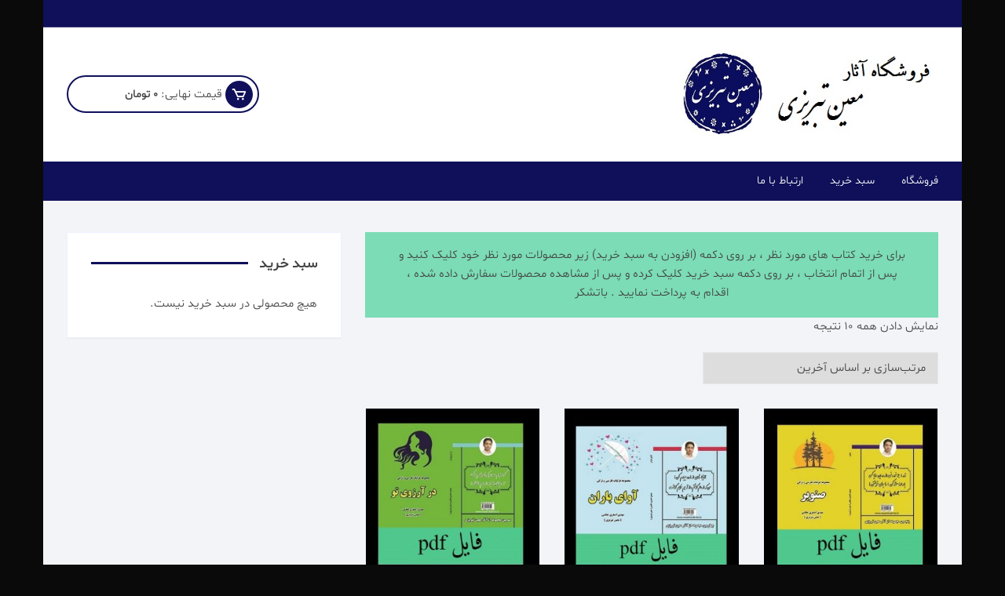

--- FILE ---
content_type: text/html; charset=UTF-8
request_url: http://moeinbook.ir/
body_size: 9851
content:
<!doctype html>
<html dir="rtl" lang="fa-IR">
<head>
	<meta charset="UTF-8">
		<link rel="profile" href="https://gmpg.org/xfn/11">

	<title>فروشگاه کتاب معین  &#8211; فروشگاه آثار معین تبریزی</title>
<link rel='dns-prefetch' href='//fonts.googleapis.com' />
<link rel='dns-prefetch' href='//s.w.org' />
<link rel="alternate" type="application/rss+xml" title="فروشگاه کتاب معین  &raquo; خوراک" href="http://moeinbook.ir/feed/" />
<link rel="alternate" type="application/rss+xml" title="فروشگاه کتاب معین  &raquo; خوراک دیدگاه‌ها" href="http://moeinbook.ir/comments/feed/" />
<link rel="alternate" type="application/rss+xml" title="فروشگاه کتاب معین  &raquo; محصولات خوراک" href="http://moeinbook.ir/shop/feed/" />
		<script type="text/javascript">
			window._wpemojiSettings = {"baseUrl":"https:\/\/s.w.org\/images\/core\/emoji\/13.0.1\/72x72\/","ext":".png","svgUrl":"https:\/\/s.w.org\/images\/core\/emoji\/13.0.1\/svg\/","svgExt":".svg","source":{"concatemoji":"http:\/\/moeinbook.ir\/wp-includes\/js\/wp-emoji-release.min.js?ver=5.6.16"}};
			!function(e,a,t){var n,r,o,i=a.createElement("canvas"),p=i.getContext&&i.getContext("2d");function s(e,t){var a=String.fromCharCode;p.clearRect(0,0,i.width,i.height),p.fillText(a.apply(this,e),0,0);e=i.toDataURL();return p.clearRect(0,0,i.width,i.height),p.fillText(a.apply(this,t),0,0),e===i.toDataURL()}function c(e){var t=a.createElement("script");t.src=e,t.defer=t.type="text/javascript",a.getElementsByTagName("head")[0].appendChild(t)}for(o=Array("flag","emoji"),t.supports={everything:!0,everythingExceptFlag:!0},r=0;r<o.length;r++)t.supports[o[r]]=function(e){if(!p||!p.fillText)return!1;switch(p.textBaseline="top",p.font="600 32px Arial",e){case"flag":return s([127987,65039,8205,9895,65039],[127987,65039,8203,9895,65039])?!1:!s([55356,56826,55356,56819],[55356,56826,8203,55356,56819])&&!s([55356,57332,56128,56423,56128,56418,56128,56421,56128,56430,56128,56423,56128,56447],[55356,57332,8203,56128,56423,8203,56128,56418,8203,56128,56421,8203,56128,56430,8203,56128,56423,8203,56128,56447]);case"emoji":return!s([55357,56424,8205,55356,57212],[55357,56424,8203,55356,57212])}return!1}(o[r]),t.supports.everything=t.supports.everything&&t.supports[o[r]],"flag"!==o[r]&&(t.supports.everythingExceptFlag=t.supports.everythingExceptFlag&&t.supports[o[r]]);t.supports.everythingExceptFlag=t.supports.everythingExceptFlag&&!t.supports.flag,t.DOMReady=!1,t.readyCallback=function(){t.DOMReady=!0},t.supports.everything||(n=function(){t.readyCallback()},a.addEventListener?(a.addEventListener("DOMContentLoaded",n,!1),e.addEventListener("load",n,!1)):(e.attachEvent("onload",n),a.attachEvent("onreadystatechange",function(){"complete"===a.readyState&&t.readyCallback()})),(n=t.source||{}).concatemoji?c(n.concatemoji):n.wpemoji&&n.twemoji&&(c(n.twemoji),c(n.wpemoji)))}(window,document,window._wpemojiSettings);
		</script>
		<style type="text/css">
img.wp-smiley,
img.emoji {
	display: inline !important;
	border: none !important;
	box-shadow: none !important;
	height: 1em !important;
	width: 1em !important;
	margin: 0 .07em !important;
	vertical-align: -0.1em !important;
	background: none !important;
	padding: 0 !important;
}
</style>
	<link rel='stylesheet' id='wp-block-library-rtl-css'  href='http://moeinbook.ir/wp-includes/css/dist/block-library/style-rtl.min.css?ver=5.6.16' type='text/css' media='all' />
<link rel='stylesheet' id='wc-block-vendors-style-css'  href='http://moeinbook.ir/wp-content/plugins/woocommerce/packages/woocommerce-blocks/build/vendors-style.css?ver=4.0.0' type='text/css' media='all' />
<link rel='stylesheet' id='wc-block-style-rtl-css'  href='http://moeinbook.ir/wp-content/plugins/woocommerce/packages/woocommerce-blocks/build/style-rtl.css?ver=4.0.0' type='text/css' media='all' />
<link rel='stylesheet' id='woocommerce-layout-rtl-css'  href='http://moeinbook.ir/wp-content/plugins/woocommerce/assets/css/woocommerce-layout-rtl.css?ver=4.9.5' type='text/css' media='all' />
<link rel='stylesheet' id='woocommerce-smallscreen-rtl-css'  href='http://moeinbook.ir/wp-content/plugins/woocommerce/assets/css/woocommerce-smallscreen-rtl.css?ver=4.9.5' type='text/css' media='only screen and (max-width: 768px)' />
<link rel='stylesheet' id='woocommerce-general-rtl-css'  href='http://moeinbook.ir/wp-content/plugins/woocommerce/assets/css/woocommerce-rtl.css?ver=4.9.5' type='text/css' media='all' />
<style id='woocommerce-inline-inline-css' type='text/css'>
.woocommerce form .form-row .required { visibility: visible; }
</style>
<link rel='stylesheet' id='orchid-store-style-css'  href='http://moeinbook.ir/wp-content/themes/orchid-store/style.css?ver=5.6.16' type='text/css' media='all' />
<link rel='stylesheet' id='orchid-store-fonts-css'  href='https://fonts.googleapis.com/css?family=Lato%3A400%2C700%2C900%7CRoboto%3A400%2C500%2C500i%2C700%2C700i%2C900%7CPoppins%3A400%2C400i%2C500%2C600%2C700&#038;subset=latin%2Clatin-ext&#038;ver=5.6.16' type='text/css' media='all' />
<link rel='stylesheet' id='orchid-store-main-style-rtl-css'  href='http://moeinbook.ir/wp-content/themes/orchid-store/assets/dist/css/main-style-rtl.css?ver=5.6.16' type='text/css' media='all' />
<style id='orchid-store-main-style-rtl-inline-css' type='text/css'>

			.editor-entry a,
			.quantity-button,
			.entry-404 h1 span,
			.banner-style-1 .caption span,
			.product-widget-style-2 .tab-nav ul li a.active {

				color: #0f1059;
			}

			button,
			.mobile-navigation,
			input[type='button'],
			input[type='reset'],
			input[type='submit'],
			.entry-tags a,
			.entry-cats ul li a,
			.button-general,
			a.button-general,
			#yith-quick-view-close,
			.woocommerce .add_to_cart_button,
			.woocommerce #respond input#submit, 
			.woocommerce input#submit, 
			.woocommerce a.button, 
			.woocommerce button.button, 
			.woocommerce input.button, 
			.woocommerce .cart .button, 
			.woocommerce .cart input.button, 
			.woocommerce button.button.alt, 
			.woocommerce a.button.alt, 
			.woocommerce input.button.alt,
			.orchid-backtotop,
			.category-nav li a:hover,
			.cta-style-1,
			.main-navigation,
			.header-style-1 .top-header,
			#yith-wcwl-popup-message,
			.header-style-1 .custom-search-entry button,
			.header-style-1 .custom-search-entry button:hover,
			.masterheader .mini-cart button,
			.owl-carousel button.owl-dot.active,
			.woocommerce .added_to_cart.wc-forward,
			.woocommerce div.product .entry-summary .yith-wcwl-add-to-wishlist a,
			.default-post-wrap .page-head .entry-cats ul li a:hover,
			.woocommerce nav.woocommerce-pagination ul li a:hover,
			.woocommerce .widget_price_filter .ui-slider .ui-slider-range,
			.woocommerce .widget_price_filter .ui-slider .ui-slider-handle,
			.woocommerce-page #add_payment_method #payment div.payment_box, 
			.woocommerce-cart #payment div.payment_box, 
			.woocommerce-checkout #payment div.payment_box,
			.header-style-1 .wishlist-icon-container a,
			.wc-block-grid .wp-block-button__link,
			.os-about-widget .social-icons ul li a,
			.patigation .page-numbers,
			.woocommerce .woocommerce-pagination .page-numbers li span, 
			.woocommerce .woocommerce-pagination .page-numbers li a,
			.woocommerce ul.products li .product-hover-items ul li a,
			.woocommerce #respond input#submit.alt.disabled,
			.woocommerce #respond input#submit.alt:disabled,
			.woocommerce #respond input#submit.alt:disabled[disabled],
			.woocommerce a.button.alt.disabled,
			.woocommerce a.button.alt:disabled,
			.woocommerce a.button.alt:disabled[disabled],
			.woocommerce button.button.alt.disabled,
			.woocommerce button.button.alt:disabled,
			.woocommerce button.button.alt:disabled[disabled],
			.woocommerce input.button.alt.disabled,
			.woocommerce input.button.alt:disabled,
			.woocommerce input.button.alt:disabled:hover,
			.woocommerce input.button.alt:disabled[disabled],
			.product-widget-style-3 .owl-carousel .owl-nav button.owl-next, 
			.product-widget-style-3 .owl-carousel .owl-nav button.owl-prev {

				background-color: #0f1059;
			}

			section .section-title h2:after, 
			section .section-title h3:after {

				content:'';
				background-color: #0f1059;
			}

			.widget .widget-title h3:after {

				content:'';
				border-top-color:#0f1059;
			}

			.woocommerce-page .woocommerce-MyAccount-content p a {

				border-bottom-color:#0f1059;
			}

			#add_payment_method #payment div.payment_box::before, 
			.woocommerce-cart #payment div.payment_box::before, 
			.woocommerce-checkout #payment div.payment_box::before {

				content:'';
				border-bottom-color: #0f1059;
			}
			
			.category-nav ul,
			.masterheader .mini-cart,
			.header-style-1 .custom-search-entry,
			.header-style-1 .custom-search-entry .select-custom {

				border-color: #0f1059;
			}
			a:hover,
			.quantity-button:hover,
			.entry-metas ul li a:hover,
			.footer a:hover,
			.editor-entry a:hover,
			.widget_archive a:hover,
			.widget_categories a:hover,
			.widget_recent_entries a:hover,
			.widget_meta a:hover,
			.widget_product_categories a:hover,
			.widget_rss li a:hover,
			.widget_pages li a:hover,
			.widget_nav_menu li a:hover,
			.woocommerce-widget-layered-nav ul li a:hover,
			.widget_rss .widget-title h3 a:hover,
			.widget_rss ul li a:hover,
			.masterheader .social-icons ul li a:hover,
			.comments-area .comment-body .reply a:hover,
			.comments-area .comment-body .reply a:focus,
			.comments-area .comment-body .fn a:hover,
			.comments-area .comment-body .fn a:focus,
			.footer .widget_rss ul li a:hover,
			.comments-area .comment-body .fn:hover,
			.comments-area .comment-body .fn a:hover,
			.comments-area .comment-body .reply a:hover, 
			.comments-area .comment-body .comment-metadata a:hover,
			.comments-area .comment-body .comment-metadata .edit-link:hover,
			.masterheader .topbar-items a:hover,
			.default-page-wrap .page-head .entry-metas ul li a:hover,
			.default-post-wrap .page-head .entry-metas ul li a:hover,
			.mini-cart-open .woocommerce.widget_shopping_cart .cart_list li a:hover,
			.woocommerce .woocommerce-breadcrumb a:hover,
			.os-breadcrumb-wrap ul li a:hover,
			.woocommerce-page a.edit:hover,
			.footer .footer-bottom p a:hover,
			.footer .copyrights a:hover, 
			.footer .widget_nav_menu ul li a:hover, 
			.footer .widget_rss .widget_title h3 a:hover, 
			.footer .widget_tag_cloud .tagcloud a:hover,
			.wc-block-grid .wc-block-grid__product-title:hover,
			.site-navigation ul li .sub-menu.mega-menu-sub-menu li a:hover {

				color: #010a4f;
			}

			button:hover,
			input[type='button']:hover,
			input[type='reset']:hover,
			input[type='submit']:hover,
			.orchid-backtotop:hover,
			.entry-tags a:hover,
			.entry-cats ul li a:hover,
			.button-general:hover,
			a.button-general:hover,
			#yith-quick-view-close:hover,
			.woocommerce .add_to_cart_button:hover,
			.woocommerce #respond input#submit:hover, 
			.woocommerce input#submit:hover, 
			.woocommerce a.button:hover, 
			.woocommerce button.button:hover, 
			.woocommerce input.button:hover, 
			.woocommerce .cart .button:hover, 
			.woocommerce .cart input.button:hover, 
			.woocommerce button.button.alt:hover, 
			.woocommerce a.button.alt:hover, 
			.woocommerce input.button.alt:hover,
			.masterheader .mini-cart button:hover,
			.woocommerce .product-hover-items ul li a:hover,
			.owl-carousel .owl-nav button.owl-next:hover,
			.owl-carousel .owl-nav button.owl-prev:hover,
			.woocommerce .added_to_cart.wc-forward:hover,
			.category-navigation .cat-nav-trigger,
			.wc-block-grid .wp-block-button__link:hover,
			.header-style-1 .wishlist-icon-container a:hover,
			.os-about-widget .social-icons ul li a:hover,
			.woocommerce ul.products li .product-hover-items ul li a:hover,
			.woocommerce div.product .entry-summary .yith-wcwl-add-to-wishlist a:hover,
			.patigation .page-numbers.current,
			.patigation .page-numbers:hover,
			.woocommerce .woocommerce-pagination .page-numbers li a:hover, 
			.woocommerce .woocommerce-pagination .page-numbers li .current,
			.woocommerce a.button.alt:disabled:hover,
			.woocommerce a.button.alt.disabled:hover,
			.woocommerce button.button.alt:disabled:hover,
			.woocommerce button.button.alt.disabled:hover,
			.woocommerce input.button.alt.disabled:hover,
			.woocommerce a.button.alt:disabled[disabled]:hover,
			.woocommerce #respond input#submit.alt:disabled:hover,
			.woocommerce #respond input#submit.alt.disabled:hover,
			.woocommerce button.button.alt:disabled[disabled]:hover,
			.woocommerce input.button.alt:disabled[disabled]:hover,
			.woocommerce #respond input#submit.alt:disabled[disabled]:hover,
			.product-widget-style-3 .owl-carousel .owl-nav button.owl-next:hover, 
			.product-widget-style-3 .owl-carousel .owl-nav button.owl-prev:hover {

				background-color: #010a4f;
			}

			@media ( min-width: 992px ) {

				.site-navigation ul li .sub-menu li a:hover, 
				.site-navigation ul li .children li a:hover {

					background-color: #010a4f;
				}
			}

			.widget_tag_cloud .tagcloud a:hover,
			.widget_product_tag_cloud .tagcloud a:hover {

				border-color: #010a4f;
			}
</style>
<link rel='stylesheet' id='shbnam-rtl-css'  href='http://moeinbook.ir/wp-content/themes/orchid-store/rtl-shabnam.css?ver=5.6.16' type='text/css' media='all' />
<script type='text/javascript' src='http://moeinbook.ir/wp-includes/js/jquery/jquery.min.js?ver=3.5.1' id='jquery-core-js'></script>
<script type='text/javascript' src='http://moeinbook.ir/wp-includes/js/jquery/jquery-migrate.min.js?ver=3.3.2' id='jquery-migrate-js'></script>
<link rel="https://api.w.org/" href="http://moeinbook.ir/wp-json/" /><link rel="EditURI" type="application/rsd+xml" title="RSD" href="http://moeinbook.ir/xmlrpc.php?rsd" />
<link rel="wlwmanifest" type="application/wlwmanifest+xml" href="http://moeinbook.ir/wp-includes/wlwmanifest.xml" /> 
<meta name="generator" content="WordPress 5.6.16" />
<meta name="generator" content="WooCommerce 4.9.5" />
	<noscript><style>.woocommerce-product-gallery{ opacity: 1 !important; }</style></noscript>
			<style type="text/css">
					.site-title a,
			.site-description {
				color: #0a0a0a;
			}
				</style>
		<style type="text/css" id="custom-background-css">
body.custom-background { background-color: #0a0a0a; }
</style>
	<link rel="icon" href="http://moeinbook.ir/wp-content/uploads/2020/11/cropped-مهدی-32x32.png" sizes="32x32" />
<link rel="icon" href="http://moeinbook.ir/wp-content/uploads/2020/11/cropped-مهدی-192x192.png" sizes="192x192" />
<link rel="apple-touch-icon" href="http://moeinbook.ir/wp-content/uploads/2020/11/cropped-مهدی-180x180.png" />
<meta name="msapplication-TileImage" content="http://moeinbook.ir/wp-content/uploads/2020/11/cropped-مهدی-270x270.png" />
</head>

<body class="rtl home archive post-type-archive post-type-archive-product custom-background wp-custom-logo theme-orchid-store woocommerce woocommerce-page woocommerce-no-js hfeed boxed woocommerce-active">
		<div id="page" class="site __os-page-wrap__">

		<a class="skip-link screen-reader-text" href="#content">پرش به محتوا</a>

		<header class="masterheader header-style-1">
    <div class="header-inner">
                    <div class="top-header">
                <div class="__os-container__">
                    <div class="os-row">
                        <div class="os-col left-col">
                           <div class="topbar-items">
                                                            </div><!-- .topbar-items -->
                        </div><!-- .os-col.left-col -->
                                                    <div class="os-col right-col">
                                 <div class="social-icons">
                                    <ul class="social-icons-list">
                                                                                    <li>
                                                <a href=""></a>
                                            </li>
                                                                                        <li>
                                                <a href=""></a>
                                            </li>
                                                                                </ul>
                                </div><!-- // social-icons -->
                            </div><!-- .os-col.right-col -->
                                                </div><!-- .os-row -->
                </div><!-- .__os-container__ -->
            </div><!-- .top-header -->
                    <div class="mid-header">
            <div class="__os-container__">
                <div class="os-row no-wishlist-icon no-product-search-form">
                    <div class="os-col logo-col">
                        		<div class="site-branding">
			<a href="http://moeinbook.ir/" class="custom-logo-link" rel="home" aria-current="page"><img width="490" height="155" src="http://moeinbook.ir/wp-content/uploads/2020/11/55.jpg" class="custom-logo" alt="فروشگاه کتاب معین " srcset="http://moeinbook.ir/wp-content/uploads/2020/11/55.jpg 490w, http://moeinbook.ir/wp-content/uploads/2020/11/55-300x95.jpg 300w" sizes="(max-width: 490px) 100vw, 490px" /></a>        </div><!-- site-branding -->
		                    </div><!-- .os-col.logo-col -->
                                            <div class="os-col extra-col">
                            <div class="aside-right">
                                                                <div class="wishlist-minicart-wrapper">
                                    <div class="wishlist-minicart-inner">
                                    		<div class="mini-cart">
            <button class="trigger-mini-cart">
            	<i class='bx bx-cart'></i>
            </button><!-- .trigger-mini-cart -->
            <span class="cart-amount">قیمت نهایی:	            <span class="price">	                
                    <span class="woocommerce-Price-amount amount os-minicart-amount"><span class="woocommerce-Price-amount amount">۰&nbsp;<span class="woocommerce-Price-currencySymbol">تومان</span></span></span>
	            </span><!-- .price -->
            </span><!-- .cart-amount -->
                            <div class="mini-cart-open">
                    <div class="mini-cart-items">
                        <div class="widget woocommerce widget_shopping_cart"><div class="widget_shopping_cart_content"></div></div>                    </div><!-- .mini-cart-tems -->
                </div><!-- .mini-cart-open -->
                        </div><!-- .mini-cart -->
		                                    </div><!-- . wishlist-minicart-inner -->
                                </div>
                            </div><!-- .aside-right -->
                        </div><!-- .os-col.extra-col -->
                                        </div><!-- .os-row -->
            </div><!-- .__os-container__ -->
        </div><!-- .mid-header -->
        <div class="bottom-header">
            <div class="main-navigation"> 
                <div class="__os-container__">
                    <div class="os-row os-nav-row no-special-menu">
                                                <div class="os-col os-nav-col-right">
                            <div class="menu-toggle">
                                <span class="hamburger-bar"></span>
                                <span class="hamburger-bar"></span>
                                <span class="hamburger-bar"></span>
                            </div><!-- .meu-toggle -->
                            		<nav id="site-navigation" class="site-navigation">
			<ul id="primary-menu" class="primary-menu"><li id="menu-item-119" class="menu-item menu-item-type-post_type menu-item-object-page menu-item-home current-menu-item current_page_item menu-item-119"><a href="http://moeinbook.ir/" aria-current="page">فروشگاه</a></li>
<li id="menu-item-108" class="menu-item menu-item-type-post_type menu-item-object-page menu-item-108"><a href="http://moeinbook.ir/cart/">سبد خرید</a></li>
<li id="menu-item-27" class="menu-item menu-item-type-post_type menu-item-object-page menu-item-27"><a href="http://moeinbook.ir/%d8%a7%d8%b1%d8%aa%d8%a8%d8%a7%d8%b7/">ارتباط با ما</a></li>
</ul>		</nav><!-- .site-navigation.site-navigation -->
		                        </div><!-- // os-col os-nav-col-right -->
                    </div><!-- // os-row os-nav-row -->
                </div><!-- .__os-container__ -->
            </div><!-- .main-navigation -->
        </div><!-- .bottom-header -->
    </div><!-- .header-inner -->
</header><!-- .masterheader.header-style-1 -->

<aside class="mobile-navigation canvas">
    <div class="canvas-inner">
        <div class="canvas-container-entry">
            <div class="canvas-close-container">
                <button class="trigger-mob-nav-close"><i class='bx bx-x'></i></button>
            </div><!-- // canvas-close-container -->
            <div class="search-form">
                            </div><!-- // search-form -->
            <div class="mobile-nav-entry">
                		<nav id="site-navigation" class="site-navigation">
			<ul id="primary-menu" class="primary-menu"><li class="menu-item menu-item-type-post_type menu-item-object-page menu-item-home current-menu-item current_page_item menu-item-119"><a href="http://moeinbook.ir/" aria-current="page">فروشگاه</a></li>
<li class="menu-item menu-item-type-post_type menu-item-object-page menu-item-108"><a href="http://moeinbook.ir/cart/">سبد خرید</a></li>
<li class="menu-item menu-item-type-post_type menu-item-object-page menu-item-27"><a href="http://moeinbook.ir/%d8%a7%d8%b1%d8%aa%d8%a8%d8%a7%d8%b7/">ارتباط با ما</a></li>
</ul>		</nav><!-- .site-navigation.site-navigation -->
		            </div><!-- // mobile-nav-entry -->
        </div><!-- // canvas-container-entry -->
    </div><!-- // canvas-inner -->
</aside><!-- // mobile-navigation-canvas -->
<div class="mobile-navigation-mask"></div><!-- // mobile-navigation-mask -->        
        <div id="content" class="site-content"><div class="inner-page-wrap __os-woo-page-wrap__">
	        <div class="os-breadcrumb-wrap" >
            <div class="__os-container__">
                <div class="breadcrumb-inner">                    
                    <div class="title">
                        <h1 class="entry-title page-title">فروشگاه</h1>
                    </div><!-- .title -->
                                            <div class="os-breadcrumb">
                                                    </div><!-- .os-breadcrumb -->
                                        </div><!-- .breadcrumb-inner -->
            </div><!-- .os-container -->
             <div class="mask"></div>
        </div><!-- .os-breadcrumb-wrap -->
        	<div class="inner-entry">
		<div class="__os-container__">
			<div class="row">
				<div class="col-desktop-8 content-col col-tab-100 col-mob-100 sticky-portion">
                    <div id="primary" class="content-area">
                        <div id="main" class="site-main">
                            <div class="__os-woo-entry__"><header class="woocommerce-products-header">
	<div class="page-description"><p class="has-text-align-center has-light-green-cyan-background-color has-background">برای خرید کتاب های مورد نظر ، بر روی دکمه (افزودن به سبد خرید) زیر محصولات مورد نظر خود کلیک کنید و پس از اتمام انتخاب ، بر روی دکمه سبد خرید کلیک کرده و پس از مشاهده محصولات سفارش داده شده ، اقدام به پرداخت نمایید . باتشکر </p>
</div></header>
<div class="woocommerce-notices-wrapper"></div><p class="woocommerce-result-count">
	نمایش دادن همه 10 نتیجه</p>
<form class="woocommerce-ordering" method="get">
	<select name="orderby" class="orderby" aria-label="سفارش خرید">
					<option value="popularity" >مرتب‌سازی بر اساس محبوبیت</option>
					<option value="date"  selected='selected'>مرتب‌سازی بر اساس آخرین</option>
					<option value="price" >مرتب‌سازی بر اساس ارزانترین</option>
					<option value="price-desc" >مرتب‌سازی بر اساس گرانترین</option>
			</select>
	<input type="hidden" name="paged" value="1" />
	</form>
<div class="columns-3"><ul class="products columns-3">
<li class="product type-product post-192 status-publish first instock product_cat-18 has-post-thumbnail downloadable virtual purchasable product-type-simple">
	
	<div class="bg-white product-main-wrap">
		<div class="product-thumb-wrap imghover">
			<a href="http://moeinbook.ir/product/%d8%b5%d9%86%d9%88%d8%a8%d8%b1-pdf/" class="woocommerce-LoopProduct-link woocommerce-loop-product__link"><img width="300" height="300" src="http://moeinbook.ir/wp-content/uploads/2020/11/senobarrr-Copy-1-300x300.jpg" class="attachment-woocommerce_thumbnail size-woocommerce_thumbnail" alt="آثار معین تبریزی" loading="lazy" srcset="http://moeinbook.ir/wp-content/uploads/2020/11/senobarrr-Copy-1-300x300.jpg 300w, http://moeinbook.ir/wp-content/uploads/2020/11/senobarrr-Copy-1-150x150.jpg 150w, http://moeinbook.ir/wp-content/uploads/2020/11/senobarrr-Copy-1-100x100.jpg 100w" sizes="(max-width: 300px) 100vw, 300px" /></a>		</div>

		<div class="product-info-wrap">
			<a href="http://moeinbook.ir/product/%d8%b5%d9%86%d9%88%d8%a8%d8%b1-pdf/" class="woocommerce-LoopProduct-link woocommerce-loop-product__link"><h2 class="woocommerce-loop-product__title">صنوبر (pdf)</h2></a>
	<span class="price"><span class="woocommerce-Price-amount amount"><bdi>۷,۰۰۰&nbsp;<span class="woocommerce-Price-currencySymbol">تومان</span></bdi></span></span>
			<div class="custom-cart-btn">
				<a href="?add-to-cart=192" data-quantity="1" class="button product_type_simple add_to_cart_button ajax_add_to_cart" data-product_id="192" data-product_sku="" aria-label="افزودن &ldquo;صنوبر (pdf)&rdquo; به سبد" rel="nofollow">افزودن به سبد خرید</a>			</div>
		</div>
	</div><!-- .bg-white product-main-wrap -->
</li>
<li class="product type-product post-189 status-publish instock product_cat-18 has-post-thumbnail downloadable virtual purchasable product-type-simple">
	
	<div class="bg-white product-main-wrap">
		<div class="product-thumb-wrap imghover">
			<a href="http://moeinbook.ir/product/%d8%a2%d9%88%d8%a7%db%8c-%d8%a8%d8%a7%d8%b1%d8%a7%d9%86-pdf/" class="woocommerce-LoopProduct-link woocommerce-loop-product__link"><img width="300" height="300" src="http://moeinbook.ir/wp-content/uploads/2020/11/baran-Copy-300x300.jpg" class="attachment-woocommerce_thumbnail size-woocommerce_thumbnail" alt="آثار معین تبریزی" loading="lazy" srcset="http://moeinbook.ir/wp-content/uploads/2020/11/baran-Copy-300x300.jpg 300w, http://moeinbook.ir/wp-content/uploads/2020/11/baran-Copy-150x150.jpg 150w, http://moeinbook.ir/wp-content/uploads/2020/11/baran-Copy-100x100.jpg 100w" sizes="(max-width: 300px) 100vw, 300px" /></a>		</div>

		<div class="product-info-wrap">
			<a href="http://moeinbook.ir/product/%d8%a2%d9%88%d8%a7%db%8c-%d8%a8%d8%a7%d8%b1%d8%a7%d9%86-pdf/" class="woocommerce-LoopProduct-link woocommerce-loop-product__link"><h2 class="woocommerce-loop-product__title">آوای باران (pdf)</h2></a>
	<span class="price"><span class="woocommerce-Price-amount amount"><bdi>۷,۰۰۰&nbsp;<span class="woocommerce-Price-currencySymbol">تومان</span></bdi></span></span>
			<div class="custom-cart-btn">
				<a href="?add-to-cart=189" data-quantity="1" class="button product_type_simple add_to_cart_button ajax_add_to_cart" data-product_id="189" data-product_sku="" aria-label="افزودن &ldquo;آوای باران (pdf)&rdquo; به سبد" rel="nofollow">افزودن به سبد خرید</a>			</div>
		</div>
	</div><!-- .bg-white product-main-wrap -->
</li>
<li class="product type-product post-186 status-publish last instock product_cat-18 has-post-thumbnail downloadable virtual purchasable product-type-simple">
	
	<div class="bg-white product-main-wrap">
		<div class="product-thumb-wrap imghover">
			<a href="http://moeinbook.ir/product/%d8%af%d8%b1-%d8%a2%d8%b1%d8%b2%d9%88%db%8c-%d8%aa%d9%88-pdf/" class="woocommerce-LoopProduct-link woocommerce-loop-product__link"><img width="300" height="300" src="http://moeinbook.ir/wp-content/uploads/2020/11/arezou-Copy-1-300x300.jpg" class="attachment-woocommerce_thumbnail size-woocommerce_thumbnail" alt="آثار معین تبریزی" loading="lazy" srcset="http://moeinbook.ir/wp-content/uploads/2020/11/arezou-Copy-1-300x300.jpg 300w, http://moeinbook.ir/wp-content/uploads/2020/11/arezou-Copy-1-150x150.jpg 150w, http://moeinbook.ir/wp-content/uploads/2020/11/arezou-Copy-1-100x100.jpg 100w" sizes="(max-width: 300px) 100vw, 300px" /></a>		</div>

		<div class="product-info-wrap">
			<a href="http://moeinbook.ir/product/%d8%af%d8%b1-%d8%a2%d8%b1%d8%b2%d9%88%db%8c-%d8%aa%d9%88-pdf/" class="woocommerce-LoopProduct-link woocommerce-loop-product__link"><h2 class="woocommerce-loop-product__title">در آرزوی تو (pdf)</h2></a>
	<span class="price"><span class="woocommerce-Price-amount amount"><bdi>۷,۰۰۰&nbsp;<span class="woocommerce-Price-currencySymbol">تومان</span></bdi></span></span>
			<div class="custom-cart-btn">
				<a href="?add-to-cart=186" data-quantity="1" class="button product_type_simple add_to_cart_button ajax_add_to_cart" data-product_id="186" data-product_sku="" aria-label="افزودن &ldquo;در آرزوی تو (pdf)&rdquo; به سبد" rel="nofollow">افزودن به سبد خرید</a>			</div>
		</div>
	</div><!-- .bg-white product-main-wrap -->
</li>
<li class="product type-product post-182 status-publish first instock product_cat-18 has-post-thumbnail downloadable virtual purchasable product-type-simple">
	
	<div class="bg-white product-main-wrap">
		<div class="product-thumb-wrap imghover">
			<a href="http://moeinbook.ir/product/%d9%87%d9%88%d8%a7%db%8c-%d8%b5%d8%ad%d8%a8%d8%aa-%d8%b4%d8%a8%d9%86%d9%85-pdf/" class="woocommerce-LoopProduct-link woocommerce-loop-product__link"><img width="300" height="300" src="http://moeinbook.ir/wp-content/uploads/2020/11/shabnam-Copy-1-300x300.jpg" class="attachment-woocommerce_thumbnail size-woocommerce_thumbnail" alt="آثار معین تبریزی" loading="lazy" srcset="http://moeinbook.ir/wp-content/uploads/2020/11/shabnam-Copy-1-300x300.jpg 300w, http://moeinbook.ir/wp-content/uploads/2020/11/shabnam-Copy-1-150x150.jpg 150w, http://moeinbook.ir/wp-content/uploads/2020/11/shabnam-Copy-1-100x100.jpg 100w" sizes="(max-width: 300px) 100vw, 300px" /></a>		</div>

		<div class="product-info-wrap">
			<a href="http://moeinbook.ir/product/%d9%87%d9%88%d8%a7%db%8c-%d8%b5%d8%ad%d8%a8%d8%aa-%d8%b4%d8%a8%d9%86%d9%85-pdf/" class="woocommerce-LoopProduct-link woocommerce-loop-product__link"><h2 class="woocommerce-loop-product__title">هوای صحبت شبنم (pdf)</h2></a>
	<span class="price"><span class="woocommerce-Price-amount amount"><bdi>۷,۰۰۰&nbsp;<span class="woocommerce-Price-currencySymbol">تومان</span></bdi></span></span>
			<div class="custom-cart-btn">
				<a href="?add-to-cart=182" data-quantity="1" class="button product_type_simple add_to_cart_button ajax_add_to_cart" data-product_id="182" data-product_sku="" aria-label="افزودن &ldquo;هوای صحبت شبنم (pdf)&rdquo; به سبد" rel="nofollow">افزودن به سبد خرید</a>			</div>
		</div>
	</div><!-- .bg-white product-main-wrap -->
</li>
<li class="product type-product post-178 status-publish instock product_cat-18 has-post-thumbnail downloadable virtual purchasable product-type-simple">
	
	<div class="bg-white product-main-wrap">
		<div class="product-thumb-wrap imghover">
			<a href="http://moeinbook.ir/product/%d8%af%d8%b1-%d8%aa%d9%86%da%af%d9%86%d8%a7%db%8c-%d8%af%d9%84-pdf/" class="woocommerce-LoopProduct-link woocommerce-loop-product__link"><img width="300" height="300" src="http://moeinbook.ir/wp-content/uploads/2020/11/tangna-Copy-300x300.jpg" class="attachment-woocommerce_thumbnail size-woocommerce_thumbnail" alt="آثار معین تبریزی" loading="lazy" srcset="http://moeinbook.ir/wp-content/uploads/2020/11/tangna-Copy-300x300.jpg 300w, http://moeinbook.ir/wp-content/uploads/2020/11/tangna-Copy-150x150.jpg 150w, http://moeinbook.ir/wp-content/uploads/2020/11/tangna-Copy-100x100.jpg 100w" sizes="(max-width: 300px) 100vw, 300px" /></a>		</div>

		<div class="product-info-wrap">
			<a href="http://moeinbook.ir/product/%d8%af%d8%b1-%d8%aa%d9%86%da%af%d9%86%d8%a7%db%8c-%d8%af%d9%84-pdf/" class="woocommerce-LoopProduct-link woocommerce-loop-product__link"><h2 class="woocommerce-loop-product__title">در تنگنای دل (pdf)</h2></a>
	<span class="price"><span class="woocommerce-Price-amount amount"><bdi>۷,۰۰۰&nbsp;<span class="woocommerce-Price-currencySymbol">تومان</span></bdi></span></span>
			<div class="custom-cart-btn">
				<a href="?add-to-cart=178" data-quantity="1" class="button product_type_simple add_to_cart_button ajax_add_to_cart" data-product_id="178" data-product_sku="" aria-label="افزودن &ldquo;در تنگنای دل (pdf)&rdquo; به سبد" rel="nofollow">افزودن به سبد خرید</a>			</div>
		</div>
	</div><!-- .bg-white product-main-wrap -->
</li>
<li class="product type-product post-56 status-publish last instock product_cat-18 has-post-thumbnail sale shipping-taxable purchasable product-type-simple">
	
	<div class="bg-white product-main-wrap">
		<div class="product-thumb-wrap imghover">
			<a href="http://moeinbook.ir/product/%da%a9%d8%aa%d8%a7%d8%a8-%d8%b5%d9%86%d9%88%d8%a8%d8%b1/" class="woocommerce-LoopProduct-link woocommerce-loop-product__link"><img width="294" height="212" src="http://moeinbook.ir/wp-content/uploads/2020/06/senobarrr-Copy-1.jpg" class="attachment-woocommerce_thumbnail size-woocommerce_thumbnail" alt="کتاب صنوبر معین تبریزی" loading="lazy" /></a>	
		
		</div>

		<div class="product-info-wrap">
			<a href="http://moeinbook.ir/product/%da%a9%d8%aa%d8%a7%d8%a8-%d8%b5%d9%86%d9%88%d8%a8%d8%b1/" class="woocommerce-LoopProduct-link woocommerce-loop-product__link"><h2 class="woocommerce-loop-product__title">کتاب صنوبر</h2></a>
	<span class="price"><del><span class="woocommerce-Price-amount amount"><bdi>۲۰,۰۰۰&nbsp;<span class="woocommerce-Price-currencySymbol">تومان</span></bdi></span></del> <ins><span class="woocommerce-Price-amount amount"><bdi>۱۷,۰۰۰&nbsp;<span class="woocommerce-Price-currencySymbol">تومان</span></bdi></span></ins></span>
			<div class="custom-cart-btn">
				<a href="?add-to-cart=56" data-quantity="1" class="button product_type_simple add_to_cart_button ajax_add_to_cart" data-product_id="56" data-product_sku="" aria-label="افزودن &ldquo;کتاب صنوبر&rdquo; به سبد" rel="nofollow">افزودن به سبد خرید</a>			</div>
		</div>
	</div><!-- .bg-white product-main-wrap -->
</li>
<li class="product type-product post-50 status-publish first instock product_cat-18 has-post-thumbnail sale shipping-taxable purchasable product-type-simple">
	
	<div class="bg-white product-main-wrap">
		<div class="product-thumb-wrap imghover">
			<a href="http://moeinbook.ir/product/%da%a9%d8%aa%d8%a7%d8%a8-%d8%a2%d9%88%d8%a7%db%8c-%d8%a8%d8%a7%d8%b1%d8%a7%d9%86/" class="woocommerce-LoopProduct-link woocommerce-loop-product__link"><img width="300" height="216" src="http://moeinbook.ir/wp-content/uploads/2020/06/baran-Copy.jpg" class="attachment-woocommerce_thumbnail size-woocommerce_thumbnail" alt="کتاب آوای باران معین تبریزی" loading="lazy" /></a>	
		
		</div>

		<div class="product-info-wrap">
			<a href="http://moeinbook.ir/product/%da%a9%d8%aa%d8%a7%d8%a8-%d8%a2%d9%88%d8%a7%db%8c-%d8%a8%d8%a7%d8%b1%d8%a7%d9%86/" class="woocommerce-LoopProduct-link woocommerce-loop-product__link"><h2 class="woocommerce-loop-product__title">کتاب آوای باران</h2></a>
	<span class="price"><del><span class="woocommerce-Price-amount amount"><bdi>۲۰,۰۰۰&nbsp;<span class="woocommerce-Price-currencySymbol">تومان</span></bdi></span></del> <ins><span class="woocommerce-Price-amount amount"><bdi>۱۷,۰۰۰&nbsp;<span class="woocommerce-Price-currencySymbol">تومان</span></bdi></span></ins></span>
			<div class="custom-cart-btn">
				<a href="?add-to-cart=50" data-quantity="1" class="button product_type_simple add_to_cart_button ajax_add_to_cart" data-product_id="50" data-product_sku="" aria-label="افزودن &ldquo;کتاب آوای باران&rdquo; به سبد" rel="nofollow">افزودن به سبد خرید</a>			</div>
		</div>
	</div><!-- .bg-white product-main-wrap -->
</li>
<li class="product type-product post-44 status-publish instock product_cat-18 has-post-thumbnail sale shipping-taxable purchasable product-type-simple">
	
	<div class="bg-white product-main-wrap">
		<div class="product-thumb-wrap imghover">
			<a href="http://moeinbook.ir/product/%da%a9%d8%aa%d8%a7%d8%a8-%d8%af%d8%b1-%d8%a2%d8%b1%d8%b2%d9%88%db%8c-%d8%aa%d9%88/" class="woocommerce-LoopProduct-link woocommerce-loop-product__link"><img width="294" height="212" src="http://moeinbook.ir/wp-content/uploads/2020/06/arezou-Copy-1.jpg" class="attachment-woocommerce_thumbnail size-woocommerce_thumbnail" alt="کتاب در آرزوی تو معین تبریزی" loading="lazy" /></a>	
		
		</div>

		<div class="product-info-wrap">
			<a href="http://moeinbook.ir/product/%da%a9%d8%aa%d8%a7%d8%a8-%d8%af%d8%b1-%d8%a2%d8%b1%d8%b2%d9%88%db%8c-%d8%aa%d9%88/" class="woocommerce-LoopProduct-link woocommerce-loop-product__link"><h2 class="woocommerce-loop-product__title">کتاب در آرزوی تو</h2></a>
	<span class="price"><del><span class="woocommerce-Price-amount amount"><bdi>۲۰,۰۰۰&nbsp;<span class="woocommerce-Price-currencySymbol">تومان</span></bdi></span></del> <ins><span class="woocommerce-Price-amount amount"><bdi>۱۷,۰۰۰&nbsp;<span class="woocommerce-Price-currencySymbol">تومان</span></bdi></span></ins></span>
			<div class="custom-cart-btn">
				<a href="?add-to-cart=44" data-quantity="1" class="button product_type_simple add_to_cart_button ajax_add_to_cart" data-product_id="44" data-product_sku="" aria-label="افزودن &ldquo;کتاب در آرزوی تو&rdquo; به سبد" rel="nofollow">افزودن به سبد خرید</a>			</div>
		</div>
	</div><!-- .bg-white product-main-wrap -->
</li>
<li class="product type-product post-42 status-publish last instock product_cat-18 has-post-thumbnail sale shipping-taxable purchasable product-type-simple">
	
	<div class="bg-white product-main-wrap">
		<div class="product-thumb-wrap imghover">
			<a href="http://moeinbook.ir/product/%da%a9%d8%aa%d8%a7%d8%a8-%d9%87%d9%88%d8%a7%db%8c-%d8%b5%d8%ad%d8%a8%d8%aa-%d8%b4%d8%a8%d9%86%d9%85/" class="woocommerce-LoopProduct-link woocommerce-loop-product__link"><img width="276" height="196" src="http://moeinbook.ir/wp-content/uploads/2020/06/shabnam-Copy-1.jpg" class="attachment-woocommerce_thumbnail size-woocommerce_thumbnail" alt="کتاب هوای صحبت شبنم معین تبریزی" loading="lazy" /></a>	
		
		</div>

		<div class="product-info-wrap">
			<a href="http://moeinbook.ir/product/%da%a9%d8%aa%d8%a7%d8%a8-%d9%87%d9%88%d8%a7%db%8c-%d8%b5%d8%ad%d8%a8%d8%aa-%d8%b4%d8%a8%d9%86%d9%85/" class="woocommerce-LoopProduct-link woocommerce-loop-product__link"><h2 class="woocommerce-loop-product__title">کتاب هوای صحبت شبنم</h2></a>
	<span class="price"><del><span class="woocommerce-Price-amount amount"><bdi>۲۰,۰۰۰&nbsp;<span class="woocommerce-Price-currencySymbol">تومان</span></bdi></span></del> <ins><span class="woocommerce-Price-amount amount"><bdi>۱۷,۰۰۰&nbsp;<span class="woocommerce-Price-currencySymbol">تومان</span></bdi></span></ins></span>
			<div class="custom-cart-btn">
				<a href="?add-to-cart=42" data-quantity="1" class="button product_type_simple add_to_cart_button ajax_add_to_cart" data-product_id="42" data-product_sku="" aria-label="افزودن &ldquo;کتاب هوای صحبت شبنم&rdquo; به سبد" rel="nofollow">افزودن به سبد خرید</a>			</div>
		</div>
	</div><!-- .bg-white product-main-wrap -->
</li>
<li class="product type-product post-40 status-publish first instock product_cat-18 has-post-thumbnail sale shipping-taxable purchasable product-type-simple">
	
	<div class="bg-white product-main-wrap">
		<div class="product-thumb-wrap imghover">
			<a href="http://moeinbook.ir/product/%da%a9%d8%aa%d8%a7%d8%a8-%d8%af%d8%b1-%d8%aa%d9%86%da%af%d9%86%d8%a7%db%8c-%d8%af%d9%84/" class="woocommerce-LoopProduct-link woocommerce-loop-product__link"><img width="256" height="184" src="http://moeinbook.ir/wp-content/uploads/2020/06/tangna-Copy.jpg" class="attachment-woocommerce_thumbnail size-woocommerce_thumbnail" alt="کتاب در تنگنای دل معین تبریزی" loading="lazy" /></a>	
		
		</div>

		<div class="product-info-wrap">
			<a href="http://moeinbook.ir/product/%da%a9%d8%aa%d8%a7%d8%a8-%d8%af%d8%b1-%d8%aa%d9%86%da%af%d9%86%d8%a7%db%8c-%d8%af%d9%84/" class="woocommerce-LoopProduct-link woocommerce-loop-product__link"><h2 class="woocommerce-loop-product__title">کتاب در تنگنای دل</h2></a>
	<span class="price"><del><span class="woocommerce-Price-amount amount"><bdi>۲۰,۰۰۰&nbsp;<span class="woocommerce-Price-currencySymbol">تومان</span></bdi></span></del> <ins><span class="woocommerce-Price-amount amount"><bdi>۱۷,۰۰۰&nbsp;<span class="woocommerce-Price-currencySymbol">تومان</span></bdi></span></ins></span>
			<div class="custom-cart-btn">
				<a href="?add-to-cart=40" data-quantity="1" class="button product_type_simple add_to_cart_button ajax_add_to_cart" data-product_id="40" data-product_sku="" aria-label="افزودن &ldquo;کتاب در تنگنای دل&rdquo; به سبد" rel="nofollow">افزودن به سبد خرید</a>			</div>
		</div>
	</div><!-- .bg-white product-main-wrap -->
</li>
</ul>
</div>							</div><!-- .__os-woo-entry__ -->
                        </div><!-- #main.site-main -->
                    </div><!-- #primary.content-area -->
                </div><!-- .col -->
                <div class="col-desktop-4 sidebar-col col-tab-100 col-mob-100 sticky-portion">
	<aside id="secondary" class="secondary-widget-area">
		<div id="woocommerce_widget_cart-3" class="widget woocommerce widget_shopping_cart"><div class="widget-title"><h3>سبد خرید</h3></div><div class="widget_shopping_cart_content"></div></div>	</aside><!-- #secondary -->
</div><!-- .col -->
            </div><!-- .row -->
        </div><!-- .__os-container__ -->
    </div><!-- .inner-entry -->
</div><!-- .inner-page-wrap -->    </div><!-- #content.site-title -->

	<footer class="footer secondary-widget-area">
        <div class="footer-inner">
            <div class="footer-mask">
                <div class="__os-container__">
                    <div class="footer-entry">
                    	                        <div class="footer-bottom">
                            <div class="os-row">
                                <div class="os-col copyrights-col">
                                    		<div class="copyrights">
			<p>
			<strong class="copyright">فارسی سازی پوسته توسط: <a href="https://hamyarwp.com/?utm_source=userwebsites&utm_medium=footerlink&utm_campaign=footer" target="_blank">همیار وردپرس</a></strong>
			</p>
        </div><!-- .copyrights -->
		                                </div><!-- .os-col -->
                                <div class="os-col">
                                                                    </div><!-- .os-col -->
                            </div><!-- .os-row -->
                        </div><!-- .footer-bottom -->
                    </div><!-- .footer-entry -->
                </div><!-- .__os-container__ -->
            </div><!-- .footer-mask -->
        </div><!-- .footer-inner -->
    </footer><!-- .footer -->

    <div class="orchid-backtotop"><span><i class="fa fa-angle-up" aria-hidden="true"></i></span></div>
</div><!-- .__os-page-wrap__ -->

<script type="application/ld+json">{"@context":"https:\/\/schema.org\/","@graph":[{"@context":"https:\/\/schema.org\/","@type":"BreadcrumbList","itemListElement":[{"@type":"ListItem","position":1,"item":{"name":"\u062e\u0627\u0646\u0647","@id":"http:\/\/moeinbook.ir"}}]},{"@context":"https:\/\/schema.org\/","@type":"WebSite","name":"\u0641\u0631\u0648\u0634\u06af\u0627\u0647 \u06a9\u062a\u0627\u0628 \u0645\u0639\u06cc\u0646 ","url":"http:\/\/moeinbook.ir","potentialAction":{"@type":"SearchAction","target":"http:\/\/moeinbook.ir\/?s={search_term_string}&amp;post_type=product","query-input":"required name=search_term_string"}}]}</script>	<script type="text/javascript">
		(function () {
			var c = document.body.className;
			c = c.replace(/woocommerce-no-js/, 'woocommerce-js');
			document.body.className = c;
		})()
	</script>
	<script type='text/javascript' src='http://moeinbook.ir/wp-content/plugins/woocommerce/assets/js/jquery-blockui/jquery.blockUI.min.js?ver=2.70' id='jquery-blockui-js'></script>
<script type='text/javascript' id='wc-add-to-cart-js-extra'>
/* <![CDATA[ */
var wc_add_to_cart_params = {"ajax_url":"\/wp-admin\/admin-ajax.php","wc_ajax_url":"\/?wc-ajax=%%endpoint%%","i18n_view_cart":"\u0645\u0634\u0627\u0647\u062f\u0647 \u0633\u0628\u062f \u062e\u0631\u06cc\u062f","cart_url":"http:\/\/moeinbook.ir\/cart\/","is_cart":"","cart_redirect_after_add":"no"};
/* ]]> */
</script>
<script type='text/javascript' src='http://moeinbook.ir/wp-content/plugins/woocommerce/assets/js/frontend/add-to-cart.min.js?ver=4.9.5' id='wc-add-to-cart-js'></script>
<script type='text/javascript' src='http://moeinbook.ir/wp-content/plugins/woocommerce/assets/js/js-cookie/js.cookie.min.js?ver=2.1.4' id='js-cookie-js'></script>
<script type='text/javascript' id='woocommerce-js-extra'>
/* <![CDATA[ */
var woocommerce_params = {"ajax_url":"\/wp-admin\/admin-ajax.php","wc_ajax_url":"\/?wc-ajax=%%endpoint%%"};
/* ]]> */
</script>
<script type='text/javascript' src='http://moeinbook.ir/wp-content/plugins/woocommerce/assets/js/frontend/woocommerce.min.js?ver=4.9.5' id='woocommerce-js'></script>
<script type='text/javascript' id='wc-cart-fragments-js-extra'>
/* <![CDATA[ */
var wc_cart_fragments_params = {"ajax_url":"\/wp-admin\/admin-ajax.php","wc_ajax_url":"\/?wc-ajax=%%endpoint%%","cart_hash_key":"wc_cart_hash_aa9165822d43ebccbf48d331d9f26fc8","fragment_name":"wc_fragments_aa9165822d43ebccbf48d331d9f26fc8","request_timeout":"5000"};
/* ]]> */
</script>
<script type='text/javascript' src='http://moeinbook.ir/wp-content/plugins/woocommerce/assets/js/frontend/cart-fragments.min.js?ver=4.9.5' id='wc-cart-fragments-js'></script>
<script type='text/javascript' id='wp-postviews-cache-js-extra'>
/* <![CDATA[ */
var viewsCacheL10n = {"admin_ajax_url":"http:\/\/moeinbook.ir\/wp-admin\/admin-ajax.php","post_id":"192"};
/* ]]> */
</script>
<script type='text/javascript' src='http://moeinbook.ir/wp-content/plugins/wp-postviews/postviews-cache.js?ver=1.68' id='wp-postviews-cache-js'></script>
<script type='text/javascript' id='orchid-store-bundle-js-extra'>
/* <![CDATA[ */
var orchid_store_obj = {"added_to_cart_message":"\u0645\u062d\u0635\u0648\u0644 \u0628\u0647 \u0633\u0628\u062f \u062e\u0631\u06cc\u062f \u0627\u0636\u0627\u0641\u0647 \u0634\u062f .","removed_from_cart_message":"\u0645\u062d\u0635\u0648\u0644 \u0627\u0632 \u0633\u0628\u062f \u062e\u0631\u06cc\u062f \u062d\u0630\u0641 \u0634\u062f .","cart_updated_message":"\u0633\u0628\u062f \u062e\u0631\u06cc\u062f \u0628\u0647 \u0631\u0648\u0632\u0631\u0633\u0627\u0646\u06cc \u0634\u062f ."};
/* ]]> */
</script>
<script type='text/javascript' src='http://moeinbook.ir/wp-content/themes/orchid-store/assets/dist/js/bundle.min.js?ver=1.1.8' id='orchid-store-bundle-js'></script>
<script type='text/javascript' src='http://moeinbook.ir/wp-includes/js/wp-embed.min.js?ver=5.6.16' id='wp-embed-js'></script>

</body>
</html>

<!-- Page generated by LiteSpeed Cache 4.6 on 2026-01-28 10:08:44 -->

--- FILE ---
content_type: text/html; charset=UTF-8
request_url: http://moeinbook.ir/wp-admin/admin-ajax.php?postviews_id=192&action=postviews&_=1770093433883
body_size: 24
content:
7237

--- FILE ---
content_type: text/css
request_url: http://moeinbook.ir/wp-content/themes/orchid-store/rtl-shabnam.css?ver=5.6.16
body_size: 1262
content:
/*
* Theme Name: Orchid store
* Package: Orchid store
* Contributor: Themebeez
* Author url: https://themebeez.com/
* File: RTL css 
* Uses: We generate RTL CSS file using gulp. Generated RTL CSS is located at assets/dist/css/. This RTL CSS file overwrites generated RTL CSS file.
*/


/*
====================================
=
= RTL direction
=
==========================
*/

body.rtl {

	direction: rtl;
	unicode-bidi: embed;
}


/*
====================================
=
= General styles
=
==========================
*/


/* menu */ 

body.rtl .sub-toggle .fa-angle-right {
	
	-webkit-transform: rotate(-180deg);
	-moz-transform: rotate(-180deg);
	-ms-transform: rotate(-180deg);
	-o-transform: rotate(-180deg);
	transform: rotate(-180deg);
}

body.rtl .sub-toggle .fa-angle-left {
	
	-webkit-transform: rotate(180deg);
	-moz-transform: rotate(180deg);
	-ms-transform: rotate(180deg);
	-o-transform: rotate(180deg);
	transform: rotate(180deg);
}


/* post metas */
.entry-date {
	float: left;
}

/* back to top */

body.rtl .orchid-backtotop {

	right: 20px;
	left: auto;
}

/* carousel */

body.rtl .owl-carousel {

    direction: rtl; 
}

body.rtl .owl-carousel .owl-item {

	float: right; 
}

.owl-carousel.owl-rtl {

    direction: rtl;
}

.owl-carousel.owl-rtl .owl-item {

    float: right;
}

.woocommerce .woocommerce-pagination .page-numbers li a.prev,
.woocommerce .woocommerce-pagination .page-numbers li a.next {

	-webkit-transform: scaleX(-1);
	-ms-transform: scaleX(-1);
	-moz-transform: scaleX(-1);
    transform: scaleX(-1);
}


/*
==================================================
=
= Base default widget styles
=
====================================
*/

body.rtl .widget_product_categories ul.children li a::before {

	content: '\f104';
}

/*
====================================
=
= Woocommerce styles 
=
==========================
*/


body.rtl .yith-wcwl-add-button > a i {

	margin-right: 0;
}

body.rtl #yith-quick-view-close {

	top: 1px;
    left: 15px;
    right: auto;
}

body.rtl.woocommerce ul.products li .product-hover-items .add_to_wishlist i {

	margin-right: 0;
}

body.rtl.woocommerce-page .woocommerce-MyAccount-navigation ul li::before {

	content: '\f104';
}

body.rtl .woocommerce div.product div.images .woocommerce-product-gallery__trigger::before,
body.rtl .woocommerce div.product div.images .woocommerce-product-gallery__trigger::after {

	content: '';
	display: none;
}

.product-main-wrap{
	height: 100%;
}

/* Add Font By HamyarWP.COM */
@font-face {
	font-family: Shabnam;
	font-style: normal;
	font-weight: 300;
	src: url('fonts/Shabnam-Light-FD.eot');
	src: url('fonts/Shabnam-Light-FD.eot?#iefix') format('embedded-opentype'),  /* IE6-8 */
		 url('fonts/Shabnam-Light-FD.woff2') format('woff2'),  /* FF39+,Chrome36+, Opera24+*/
		 url('fonts/Shabnam-Light-FD.woff') format('woff'),  /* FF3.6+, IE9, Chrome6+, Saf5.1+*/
		 url('fonts/Shabnam-Light-FD.ttf') format('truetype');
}

body, a, ul, li, table, h1, h2, h3, h4, h5, h6,input, textarea, select, button, select, option, p, .woocommerce-Price-amount, .amount, .count, .cart-amount {
	font-family: Shabnam !important;
	letter-spacing: normal !important;
}

.glyphicon {
    font-family: 'Glyphicons Halflings' !important;
}

#wpadminbar .ab-icon, #wpadminbar .ab-item:before, #wpadminbar>#wp-toolbar>#wp-admin-bar-root-default .ab-icon, .wp-admin-bar-arrow {
    font: normal 20px/1 dashicons !important;
}

.lnr {
    font-family: 'Linearicons-Free' !important;
}





--- FILE ---
content_type: application/javascript
request_url: http://moeinbook.ir/wp-content/themes/orchid-store/assets/dist/js/bundle.min.js?ver=1.1.8
body_size: 35840
content:
!function(t,e){"function"==typeof define&&define.amd?define([],e(t)):"object"==typeof exports?module.exports=e(t):t.iziToast=e(t)}("undefined"!=typeof global?global:window||this.window||this.global,function(t){"use strict";var a={},l="iziToast",p=(document.querySelector("body"),!!/Mobi/.test(navigator.userAgent)),r=/Chrome/.test(navigator.userAgent)&&/Google Inc/.test(navigator.vendor),c="undefined"!=typeof InstallTrigger,d="ontouchstart"in document.documentElement,i=["bottomRight","bottomLeft","bottomCenter","topRight","topLeft","topCenter","center"],h=568,u={},f={id:null,class:"",title:"",titleColor:"",titleSize:"",titleLineHeight:"",message:"",messageColor:"",messageSize:"",messageLineHeight:"",backgroundColor:"",theme:"light",color:"",icon:"",iconText:"",iconColor:"",iconUrl:null,image:"",imageWidth:50,maxWidth:null,zindex:null,layout:1,balloon:!(a.children={}),close:!0,closeOnEscape:!1,closeOnClick:!1,displayMode:0,position:"bottomRight",target:"",targetFirst:!0,timeout:5e3,rtl:!1,animateInside:!0,drag:!0,pauseOnHover:!0,resetOnHover:!1,progressBar:!0,progressBarColor:"",progressBarEasing:"linear",overlay:!1,overlayClose:!1,overlayColor:"rgba(0, 0, 0, 0.6)",transitionIn:"fadeInUp",transitionOut:"fadeOut",transitionInMobile:"fadeInUp",transitionOutMobile:"fadeOutDown",buttons:{},inputs:{},onOpening:function(){},onOpened:function(){},onClosing:function(){},onClosed:function(){}};if("remove"in Element.prototype||(Element.prototype.remove=function(){this.parentNode&&this.parentNode.removeChild(this)}),"function"!=typeof window.CustomEvent){var e=function(t,e){e=e||{bubbles:!1,cancelable:!1,detail:void 0};var i=document.createEvent("CustomEvent");return i.initCustomEvent(t,e.bubbles,e.cancelable,e.detail),i};e.prototype=window.Event.prototype,window.CustomEvent=e}function m(t,e,i){if("[object Object]"===Object.prototype.toString.call(t))for(var n in t)Object.prototype.hasOwnProperty.call(t,n)&&e.call(i,t[n],n,t);else if(t)for(var o=0,s=t.length;o<s;o++)e.call(i,t[o],o,t)}function g(i,n){var o={};return m(i,function(t,e){o[e]=i[e]}),m(n,function(t,e){o[e]=n[e]}),o}function v(t){var e=document.createDocumentFragment(),i=document.createElement("div");for(i.innerHTML=t;i.firstChild;)e.appendChild(i.firstChild);return e}var y={move:function(t,e,i,n){var o,s=180;0!==n&&(t.classList.add(l+"-dragged"),t.style.transform="translateX("+n+"px)",0<n?(o=(s-n)/s)<.3&&e.hide(g(i,{transitionOut:"fadeOutRight",transitionOutMobile:"fadeOutRight"}),t,"drag"):(o=(s+n)/s)<.3&&e.hide(g(i,{transitionOut:"fadeOutLeft",transitionOutMobile:"fadeOutLeft"}),t,"drag"),(t.style.opacity=o)<.3&&((r||c)&&(t.style.left=n+"px"),t.parentNode.style.opacity=.3,this.stopMoving(t,null)))},startMoving:function(i,n,o,t){t=t||window.event;var e=d?t.touches[0].clientX:t.clientX,s=i.style.transform.replace("px)",""),r=e-(s=s.replace("translateX(",""));o.transitionIn&&i.classList.remove(o.transitionIn),o.transitionInMobile&&i.classList.remove(o.transitionInMobile),i.style.transition="",d?document.ontouchmove=function(t){t.preventDefault();var e=(t=t||window.event).touches[0].clientX-r;y.move(i,n,o,e)}:document.onmousemove=function(t){t.preventDefault();var e=(t=t||window.event).clientX-r;y.move(i,n,o,e)}},stopMoving:function(t,e){d?document.ontouchmove=function(){}:document.onmousemove=function(){},t.style.opacity="",t.style.transform="",t.classList.contains(l+"-dragged")&&(t.classList.remove(l+"-dragged"),t.style.transition="transform 0.4s ease, opacity 0.4s ease",setTimeout(function(){t.style.transition=""},400))}};return a.setSetting=function(t,e,i){a.children[t][e]=i},a.getSetting=function(t,e){return a.children[t][e]},a.destroy=function(){m(document.querySelectorAll("."+l+"-overlay"),function(t,e){t.remove()}),m(document.querySelectorAll("."+l+"-wrapper"),function(t,e){t.remove()}),m(document.querySelectorAll("."+l),function(t,e){t.remove()}),this.children={},document.removeEventListener(l+"-opened",{},!1),document.removeEventListener(l+"-opening",{},!1),document.removeEventListener(l+"-closing",{},!1),document.removeEventListener(l+"-closed",{},!1),document.removeEventListener("keyup",{},!1),u={}},a.settings=function(t){a.destroy(),f=g(f,(u=t)||{})},m({info:{color:"blue",icon:"ico-info"},success:{color:"green",icon:"ico-success"},warning:{color:"orange",icon:"ico-warning"},error:{color:"red",icon:"ico-error"},question:{color:"yellow",icon:"ico-question"}},function(i,t){a[t]=function(t){var e=g(u,t||{});e=g(i,e||{}),this.show(e)}}),a.progress=function(t,e,i){var n=this,o=e.getAttribute("data-iziToast-ref"),s=g(this.children[o],t||{}),r=e.querySelector("."+l+"-progressbar div");return{start:function(){void 0===s.time.REMAINING&&(e.classList.remove(l+"-reseted"),null!==r&&(r.style.transition="width "+s.timeout+"ms "+s.progressBarEasing,r.style.width="0%"),s.time.START=(new Date).getTime(),s.time.END=s.time.START+s.timeout,s.time.TIMER=setTimeout(function(){clearTimeout(s.time.TIMER),e.classList.contains(l+"-closing")||(n.hide(s,e,"timeout"),"function"==typeof i&&i.apply(n))},s.timeout),n.setSetting(o,"time",s.time))},pause:function(){if(void 0!==s.time.START&&!e.classList.contains(l+"-paused")&&!e.classList.contains(l+"-reseted")){if(e.classList.add(l+"-paused"),s.time.REMAINING=s.time.END-(new Date).getTime(),clearTimeout(s.time.TIMER),n.setSetting(o,"time",s.time),null!==r){var t=window.getComputedStyle(r).getPropertyValue("width");r.style.transition="none",r.style.width=t}"function"==typeof i&&setTimeout(function(){i.apply(n)},10)}},resume:function(){void 0!==s.time.REMAINING?(e.classList.remove(l+"-paused"),null!==r&&(r.style.transition="width "+s.time.REMAINING+"ms "+s.progressBarEasing,r.style.width="0%"),s.time.END=(new Date).getTime()+s.time.REMAINING,s.time.TIMER=setTimeout(function(){clearTimeout(s.time.TIMER),e.classList.contains(l+"-closing")||(n.hide(s,e,"timeout"),"function"==typeof i&&i.apply(n))},s.time.REMAINING),n.setSetting(o,"time",s.time)):this.start()},reset:function(){clearTimeout(s.time.TIMER),delete s.time.REMAINING,n.setSetting(o,"time",s.time),e.classList.add(l+"-reseted"),e.classList.remove(l+"-paused"),null!==r&&(r.style.transition="none",r.style.width="100%"),"function"==typeof i&&setTimeout(function(){i.apply(n)},10)}}},a.hide=function(t,e,i){"object"!=typeof e&&(e=document.querySelector(e));var n=this,o=g(this.children[e.getAttribute("data-iziToast-ref")],t||{});o.closedBy=i||null,delete o.time.REMAINING,e.classList.add(l+"-closing"),function(){var t=document.querySelector("."+l+"-overlay");if(null!==t){var e=t.getAttribute("data-iziToast-ref"),i=(e=e.split(",")).indexOf(String(o.ref));-1!==i&&e.splice(i,1),t.setAttribute("data-iziToast-ref",e.join()),0===e.length&&(t.classList.remove("fadeIn"),t.classList.add("fadeOut"),setTimeout(function(){t.remove()},700))}}(),o.transitionIn&&e.classList.remove(o.transitionIn),o.transitionInMobile&&e.classList.remove(o.transitionInMobile),p||window.innerWidth<=h?o.transitionOutMobile&&e.classList.add(o.transitionOutMobile):o.transitionOut&&e.classList.add(o.transitionOut);var s=e.parentNode.offsetHeight;e.parentNode.style.height=s+"px",e.style.pointerEvents="none",(!p||window.innerWidth>h)&&(e.parentNode.style.transitionDelay="0.2s");try{var r=new CustomEvent(l+"-closing",{detail:o,bubbles:!0,cancelable:!0});document.dispatchEvent(r)}catch(t){console.warn(t)}setTimeout(function(){e.parentNode.style.height="0px",e.parentNode.style.overflow="",setTimeout(function(){delete n.children[o.ref],e.parentNode.remove();try{var t=new CustomEvent(l+"-closed",{detail:o,bubbles:!0,cancelable:!0});document.dispatchEvent(t)}catch(t){console.warn(t)}void 0!==o.onClosed&&o.onClosed.apply(null,[o,e,i])},1e3)},200),void 0!==o.onClosing&&o.onClosing.apply(null,[o,e,i])},a.show=function(t){var o=this,s=g(u,t||{});if((s=g(f,s)).time={},null===s.id&&(s.id=function(t){return btoa(encodeURIComponent(t)).replace(/=/g,"")}(s.title+s.message+s.color)),1===s.displayMode||"once"==s.displayMode)try{if(0<document.querySelectorAll("."+l+"#"+s.id).length)return!1}catch(t){console.warn("["+l+"] Could not find an element with this selector: #"+s.id+". Try to set an valid id.")}if(2===s.displayMode||"replace"==s.displayMode)try{m(document.querySelectorAll("."+l+"#"+s.id),function(t,e){o.hide(s,t,"replaced")})}catch(t){console.warn("["+l+"] Could not find an element with this selector: #"+s.id+". Try to set an valid id.")}s.ref=(new Date).getTime()+Math.floor(1e7*Math.random()+1),a.children[s.ref]=s;var n,r={body:document.querySelector("body"),overlay:document.createElement("div"),toast:document.createElement("div"),toastBody:document.createElement("div"),toastTexts:document.createElement("div"),toastCapsule:document.createElement("div"),cover:document.createElement("div"),buttons:document.createElement("div"),inputs:document.createElement("div"),icon:s.iconUrl?document.createElement("img"):document.createElement("i"),wrapper:null};r.toast.setAttribute("data-iziToast-ref",s.ref),r.toast.appendChild(r.toastBody),r.toastCapsule.appendChild(r.toast),function(){if(r.toast.classList.add(l),r.toast.classList.add(l+"-opening"),r.toastCapsule.classList.add(l+"-capsule"),r.toastBody.classList.add(l+"-body"),r.toastTexts.classList.add(l+"-texts"),p||window.innerWidth<=h?s.transitionInMobile&&r.toast.classList.add(s.transitionInMobile):s.transitionIn&&r.toast.classList.add(s.transitionIn),s.class){var t=s.class.split(" ");m(t,function(t,e){r.toast.classList.add(t)})}s.id&&(r.toast.id=s.id),s.rtl&&(r.toast.classList.add(l+"-rtl"),r.toast.setAttribute("dir","rtl")),1<s.layout&&r.toast.classList.add(l+"-layout"+s.layout),s.balloon&&r.toast.classList.add(l+"-balloon"),s.maxWidth&&(isNaN(s.maxWidth)?r.toast.style.maxWidth=s.maxWidth:r.toast.style.maxWidth=s.maxWidth+"px"),""===s.theme&&"light"===s.theme||r.toast.classList.add(l+"-theme-"+s.theme),s.color&&(!function(t){return"#"==t.substring(0,1)||"rgb"==t.substring(0,3)||"hsl"==t.substring(0,3)}(s.color)?r.toast.classList.add(l+"-color-"+s.color):r.toast.style.background=s.color),s.backgroundColor&&(r.toast.style.background=s.backgroundColor,s.balloon&&(r.toast.style.borderColor=s.backgroundColor))}(),s.image&&(r.cover.classList.add(l+"-cover"),r.cover.style.width=s.imageWidth+"px",function(t){try{return btoa(atob(t))==t}catch(t){return!1}}(s.image.replace(/ /g,""))?r.cover.style.backgroundImage="url(data:image/png;base64,"+s.image.replace(/ /g,"")+")":r.cover.style.backgroundImage="url("+s.image+")",s.rtl?r.toastBody.style.marginRight=s.imageWidth+10+"px":r.toastBody.style.marginLeft=s.imageWidth+10+"px",r.toast.appendChild(r.cover)),s.close?(r.buttonClose=document.createElement("button"),r.buttonClose.type="button",r.buttonClose.classList.add(l+"-close"),r.buttonClose.addEventListener("click",function(t){t.target,o.hide(s,r.toast,"button")}),r.toast.appendChild(r.buttonClose)):s.rtl?r.toast.style.paddingLeft="18px":r.toast.style.paddingRight="18px",s.progressBar&&(r.progressBar=document.createElement("div"),r.progressBarDiv=document.createElement("div"),r.progressBar.classList.add(l+"-progressbar"),r.progressBarDiv.style.background=s.progressBarColor,r.progressBar.appendChild(r.progressBarDiv),r.toast.appendChild(r.progressBar)),s.timeout&&(s.pauseOnHover&&!s.resetOnHover&&(r.toast.addEventListener("mouseenter",function(t){o.progress(s,r.toast).pause()}),r.toast.addEventListener("mouseleave",function(t){o.progress(s,r.toast).resume()})),s.resetOnHover&&(r.toast.addEventListener("mouseenter",function(t){o.progress(s,r.toast).reset()}),r.toast.addEventListener("mouseleave",function(t){o.progress(s,r.toast).start()}))),s.iconUrl?(r.icon.setAttribute("class",l+"-icon"),r.icon.setAttribute("src",s.iconUrl)):s.icon&&(r.icon.setAttribute("class",l+"-icon "+s.icon),s.iconText&&r.icon.appendChild(document.createTextNode(s.iconText)),s.iconColor&&(r.icon.style.color=s.iconColor)),(s.icon||s.iconUrl)&&(s.rtl?r.toastBody.style.paddingRight="33px":r.toastBody.style.paddingLeft="33px",r.toastBody.appendChild(r.icon)),0<s.title.length&&(r.strong=document.createElement("strong"),r.strong.classList.add(l+"-title"),r.strong.appendChild(v(s.title)),r.toastTexts.appendChild(r.strong),s.titleColor&&(r.strong.style.color=s.titleColor),s.titleSize&&(isNaN(s.titleSize)?r.strong.style.fontSize=s.titleSize:r.strong.style.fontSize=s.titleSize+"px"),s.titleLineHeight&&(isNaN(s.titleSize)?r.strong.style.lineHeight=s.titleLineHeight:r.strong.style.lineHeight=s.titleLineHeight+"px")),0<s.message.length&&(r.p=document.createElement("p"),r.p.classList.add(l+"-message"),r.p.appendChild(v(s.message)),r.toastTexts.appendChild(r.p),s.messageColor&&(r.p.style.color=s.messageColor),s.messageSize&&(isNaN(s.titleSize)?r.p.style.fontSize=s.messageSize:r.p.style.fontSize=s.messageSize+"px"),s.messageLineHeight&&(isNaN(s.titleSize)?r.p.style.lineHeight=s.messageLineHeight:r.p.style.lineHeight=s.messageLineHeight+"px")),0<s.title.length&&0<s.message.length&&(s.rtl?r.strong.style.marginLeft="10px":2===s.layout||s.rtl||(r.strong.style.marginRight="10px")),r.toastBody.appendChild(r.toastTexts),0<s.inputs.length&&(r.inputs.classList.add(l+"-inputs"),m(s.inputs,function(e,t){r.inputs.appendChild(v(e[0])),(n=r.inputs.childNodes)[t].classList.add(l+"-inputs-child"),e[3]&&setTimeout(function(){n[t].focus()},300),n[t].addEventListener(e[1],function(t){return(0,e[2])(o,r.toast,this,t)})}),r.toastBody.appendChild(r.inputs)),0<s.buttons.length&&(r.buttons.classList.add(l+"-buttons"),m(s.buttons,function(e,t){r.buttons.appendChild(v(e[0]));var i=r.buttons.childNodes;i[t].classList.add(l+"-buttons-child"),e[2]&&setTimeout(function(){i[t].focus()},300),i[t].addEventListener("click",function(t){return t.preventDefault(),(0,e[1])(o,r.toast,this,t,n)})})),r.toastBody.appendChild(r.buttons),0<s.message.length&&(0<s.inputs.length||0<s.buttons.length)&&(r.p.style.marginBottom="0"),(0<s.inputs.length||0<s.buttons.length)&&(s.rtl?r.toastTexts.style.marginLeft="10px":r.toastTexts.style.marginRight="10px",0<s.inputs.length&&0<s.buttons.length&&(s.rtl?r.inputs.style.marginLeft="8px":r.inputs.style.marginRight="8px")),r.toastCapsule.style.visibility="hidden",setTimeout(function(){var t=r.toast.offsetHeight,e=r.toast.currentStyle||window.getComputedStyle(r.toast),i=e.marginTop;i=i.split("px"),i=parseInt(i[0]);var n=e.marginBottom;n=n.split("px"),n=parseInt(n[0]),r.toastCapsule.style.visibility="",r.toastCapsule.style.height=t+n+i+"px",setTimeout(function(){r.toastCapsule.style.height="auto",s.target&&(r.toastCapsule.style.overflow="visible")},500),s.timeout&&o.progress(s,r.toast).start()},100),function(){var t=s.position;if(s.target)r.wrapper=document.querySelector(s.target),r.wrapper.classList.add(l+"-target"),s.targetFirst?r.wrapper.insertBefore(r.toastCapsule,r.wrapper.firstChild):r.wrapper.appendChild(r.toastCapsule);else{if(-1==i.indexOf(s.position))return console.warn("["+l+"] Incorrect position.\nIt can be › "+i);t=p||window.innerWidth<=h?"bottomLeft"==s.position||"bottomRight"==s.position||"bottomCenter"==s.position?l+"-wrapper-bottomCenter":"topLeft"==s.position||"topRight"==s.position||"topCenter"==s.position?l+"-wrapper-topCenter":l+"-wrapper-center":l+"-wrapper-"+t,r.wrapper=document.querySelector("."+l+"-wrapper."+t),r.wrapper||(r.wrapper=document.createElement("div"),r.wrapper.classList.add(l+"-wrapper"),r.wrapper.classList.add(t),document.body.appendChild(r.wrapper)),"topLeft"==s.position||"topCenter"==s.position||"topRight"==s.position?r.wrapper.insertBefore(r.toastCapsule,r.wrapper.firstChild):r.wrapper.appendChild(r.toastCapsule)}isNaN(s.zindex)?console.warn("["+l+"] Invalid zIndex."):r.wrapper.style.zIndex=s.zindex}(),s.overlay&&(null!==document.querySelector("."+l+"-overlay.fadeIn")?(r.overlay=document.querySelector("."+l+"-overlay"),r.overlay.setAttribute("data-iziToast-ref",r.overlay.getAttribute("data-iziToast-ref")+","+s.ref),isNaN(s.zindex)||null===s.zindex||(r.overlay.style.zIndex=s.zindex-1)):(r.overlay.classList.add(l+"-overlay"),r.overlay.classList.add("fadeIn"),r.overlay.style.background=s.overlayColor,r.overlay.setAttribute("data-iziToast-ref",s.ref),isNaN(s.zindex)||null===s.zindex||(r.overlay.style.zIndex=s.zindex-1),document.querySelector("body").appendChild(r.overlay)),s.overlayClose?(r.overlay.removeEventListener("click",{}),r.overlay.addEventListener("click",function(t){o.hide(s,r.toast,"overlay")})):r.overlay.removeEventListener("click",{})),function(){if(s.animateInside){r.toast.classList.add(l+"-animateInside");var t=[200,100,300];"bounceInLeft"!=s.transitionIn&&"bounceInRight"!=s.transitionIn||(t=[400,200,400]),0<s.title.length&&setTimeout(function(){r.strong.classList.add("slideIn")},t[0]),0<s.message.length&&setTimeout(function(){r.p.classList.add("slideIn")},t[1]),(s.icon||s.iconUrl)&&setTimeout(function(){r.icon.classList.add("revealIn")},t[2]);var i=150;0<s.buttons.length&&r.buttons&&setTimeout(function(){m(r.buttons.childNodes,function(t,e){setTimeout(function(){t.classList.add("revealIn")},i),i+=150})},0<s.inputs.length?150:0),0<s.inputs.length&&r.inputs&&(i=150,m(r.inputs.childNodes,function(t,e){setTimeout(function(){t.classList.add("revealIn")},i),i+=150}))}}(),s.onOpening.apply(null,[s,r.toast]);try{var e=new CustomEvent(l+"-opening",{detail:s,bubbles:!0,cancelable:!0});document.dispatchEvent(e)}catch(t){console.warn(t)}setTimeout(function(){r.toast.classList.remove(l+"-opening"),r.toast.classList.add(l+"-opened");try{var t=new CustomEvent(l+"-opened",{detail:s,bubbles:!0,cancelable:!0});document.dispatchEvent(t)}catch(t){console.warn(t)}s.onOpened.apply(null,[s,r.toast])},1e3),s.drag&&(d?(r.toast.addEventListener("touchstart",function(t){y.startMoving(this,o,s,t)},!1),r.toast.addEventListener("touchend",function(t){y.stopMoving(this,t)},!1)):(r.toast.addEventListener("mousedown",function(t){t.preventDefault(),y.startMoving(this,o,s,t)},!1),r.toast.addEventListener("mouseup",function(t){t.preventDefault(),y.stopMoving(this,t)},!1))),s.closeOnEscape&&document.addEventListener("keyup",function(t){27==(t=t||window.event).keyCode&&o.hide(s,r.toast,"esc")}),s.closeOnClick&&r.toast.addEventListener("click",function(t){o.hide(s,r.toast,"toast")}),o.toast=r.toast},a}),function(){var n,t,e,i,o,s;if((n=document.getElementById("site-navigation"))&&void 0!==(t=n.getElementsByTagName("button")[0]))if(void 0!==(e=n.getElementsByTagName("ul")[0])){for(e.setAttribute("aria-expanded","false"),-1===e.className.indexOf("nav-menu")&&(e.className+=" nav-menu"),t.onclick=function(){-1!==n.className.indexOf("toggled")?(n.className=n.className.replace(" toggled",""),t.setAttribute("aria-expanded","false"),e.setAttribute("aria-expanded","false")):(n.className+=" toggled",t.setAttribute("aria-expanded","true"),e.setAttribute("aria-expanded","true"))},o=0,s=(i=e.getElementsByTagName("a")).length;o<s;o++)i[o].addEventListener("focus",r,!0),i[o].addEventListener("blur",r,!0);!function(){var t,e,i=n.querySelectorAll(".menu-item-has-children > a, .page_item_has_children > a");if("ontouchstart"in window)for(t=function(t){var e,i=this.parentNode;if(i.classList.contains("focus"))i.classList.remove("focus");else{for(t.preventDefault(),e=0;e<i.parentNode.children.length;++e)i!==i.parentNode.children[e]&&i.parentNode.children[e].classList.remove("focus");i.classList.add("focus")}},e=0;e<i.length;++e)i[e].addEventListener("touchstart",t,!1)}()}else t.style.display="none";function r(){for(var t=this;-1===t.className.indexOf("nav-menu");)"li"===t.tagName.toLowerCase()&&(-1!==t.className.indexOf("focus")?t.className=t.className.replace(" focus",""):t.className+=" focus"),t=t.parentElement}}(),function(l,i,o,a){function p(t,e){this.settings=null,this.options=l.extend({},p.Defaults,e),this.$element=l(t),this._handlers={},this._plugins={},this._supress={},this._current=null,this._speed=null,this._coordinates=[],this._breakpoint=null,this._width=null,this._items=[],this._clones=[],this._mergers=[],this._widths=[],this._invalidated={},this._pipe=[],this._drag={time:null,target:null,pointer:null,stage:{start:null,current:null},direction:null},this._states={current:{},tags:{initializing:["busy"],animating:["busy"],dragging:["interacting"]}},l.each(["onResize","onThrottledResize"],l.proxy(function(t,e){this._handlers[e]=l.proxy(this[e],this)},this)),l.each(p.Plugins,l.proxy(function(t,e){this._plugins[t.charAt(0).toLowerCase()+t.slice(1)]=new e(this)},this)),l.each(p.Workers,l.proxy(function(t,e){this._pipe.push({filter:e.filter,run:l.proxy(e.run,this)})},this)),this.setup(),this.initialize()}p.Defaults={items:3,loop:!1,center:!1,rewind:!1,checkVisibility:!0,mouseDrag:!0,touchDrag:!0,pullDrag:!0,freeDrag:!1,margin:0,stagePadding:0,merge:!1,mergeFit:!0,autoWidth:!1,startPosition:0,rtl:!1,smartSpeed:250,fluidSpeed:!1,dragEndSpeed:!1,responsive:{},responsiveRefreshRate:200,responsiveBaseElement:i,fallbackEasing:"swing",slideTransition:"",info:!1,nestedItemSelector:!1,itemElement:"div",stageElement:"div",refreshClass:"owl-refresh",loadedClass:"owl-loaded",loadingClass:"owl-loading",rtlClass:"owl-rtl",responsiveClass:"owl-responsive",dragClass:"owl-drag",itemClass:"owl-item",stageClass:"owl-stage",stageOuterClass:"owl-stage-outer",grabClass:"owl-grab"},p.Width={Default:"default",Inner:"inner",Outer:"outer"},p.Type={Event:"event",State:"state"},p.Plugins={},p.Workers=[{filter:["width","settings"],run:function(){this._width=this.$element.width()}},{filter:["width","items","settings"],run:function(t){t.current=this._items&&this._items[this.relative(this._current)]}},{filter:["items","settings"],run:function(){this.$stage.children(".cloned").remove()}},{filter:["width","items","settings"],run:function(t){var e=this.settings.margin||"",i=!this.settings.autoWidth,n=this.settings.rtl,o={width:"auto","margin-left":n?e:"","margin-right":n?"":e};i||this.$stage.children().css(o),t.css=o}},{filter:["width","items","settings"],run:function(t){var e=(this.width()/this.settings.items).toFixed(3)-this.settings.margin,i=null,n=this._items.length,o=!this.settings.autoWidth,s=[];for(t.items={merge:!1,width:e};n--;)i=this._mergers[n],i=this.settings.mergeFit&&Math.min(i,this.settings.items)||i,t.items.merge=1<i||t.items.merge,s[n]=o?e*i:this._items[n].width();this._widths=s}},{filter:["items","settings"],run:function(){var t=[],e=this._items,i=this.settings,n=Math.max(2*i.items,4),o=2*Math.ceil(e.length/2),s=i.loop&&e.length?i.rewind?n:Math.max(n,o):0,r="",a="";for(s/=2;0<s;)t.push(this.normalize(t.length/2,!0)),r+=e[t[t.length-1]][0].outerHTML,t.push(this.normalize(e.length-1-(t.length-1)/2,!0)),a=e[t[t.length-1]][0].outerHTML+a,s-=1;this._clones=t,l(r).addClass("cloned").appendTo(this.$stage),l(a).addClass("cloned").prependTo(this.$stage)}},{filter:["width","items","settings"],run:function(){for(var t=this.settings.rtl?1:-1,e=this._clones.length+this._items.length,i=-1,n=0,o=0,s=[];++i<e;)n=s[i-1]||0,o=this._widths[this.relative(i)]+this.settings.margin,s.push(n+o*t);this._coordinates=s}},{filter:["width","items","settings"],run:function(){var t=this.settings.stagePadding,e=this._coordinates,i={width:Math.ceil(Math.abs(e[e.length-1]))+2*t,"padding-left":t||"","padding-right":t||""};this.$stage.css(i)}},{filter:["width","items","settings"],run:function(t){var e=this._coordinates.length,i=!this.settings.autoWidth,n=this.$stage.children();if(i&&t.items.merge)for(;e--;)t.css.width=this._widths[this.relative(e)],n.eq(e).css(t.css);else i&&(t.css.width=t.items.width,n.css(t.css))}},{filter:["items"],run:function(){this._coordinates.length<1&&this.$stage.removeAttr("style")}},{filter:["width","items","settings"],run:function(t){t.current=t.current?this.$stage.children().index(t.current):0,t.current=Math.max(this.minimum(),Math.min(this.maximum(),t.current)),this.reset(t.current)}},{filter:["position"],run:function(){this.animate(this.coordinates(this._current))}},{filter:["width","position","items","settings"],run:function(){var t,e,i,n,o=this.settings.rtl?1:-1,s=2*this.settings.stagePadding,r=this.coordinates(this.current())+s,a=r+this.width()*o,l=[];for(i=0,n=this._coordinates.length;i<n;i++)t=this._coordinates[i-1]||0,e=Math.abs(this._coordinates[i])+s*o,(this.op(t,"<=",r)&&this.op(t,">",a)||this.op(e,"<",r)&&this.op(e,">",a))&&l.push(i);this.$stage.children(".active").removeClass("active"),this.$stage.children(":eq("+l.join("), :eq(")+")").addClass("active"),this.$stage.children(".center").removeClass("center"),this.settings.center&&this.$stage.children().eq(this.current()).addClass("center")}}],p.prototype.initializeStage=function(){this.$stage=this.$element.find("."+this.settings.stageClass),this.$stage.length||(this.$element.addClass(this.options.loadingClass),this.$stage=l("<"+this.settings.stageElement+">",{class:this.settings.stageClass}).wrap(l("<div/>",{class:this.settings.stageOuterClass})),this.$element.append(this.$stage.parent()))},p.prototype.initializeItems=function(){var t=this.$element.find(".owl-item");if(t.length)return this._items=t.get().map(function(t){return l(t)}),this._mergers=this._items.map(function(){return 1}),void this.refresh();this.replace(this.$element.children().not(this.$stage.parent())),this.isVisible()?this.refresh():this.invalidate("width"),this.$element.removeClass(this.options.loadingClass).addClass(this.options.loadedClass)},p.prototype.initialize=function(){var t,e,i;this.enter("initializing"),this.trigger("initialize"),this.$element.toggleClass(this.settings.rtlClass,this.settings.rtl),this.settings.autoWidth&&!this.is("pre-loading")&&(t=this.$element.find("img"),e=this.settings.nestedItemSelector?"."+this.settings.nestedItemSelector:a,i=this.$element.children(e).width(),t.length&&i<=0&&this.preloadAutoWidthImages(t));this.initializeStage(),this.initializeItems(),this.registerEventHandlers(),this.leave("initializing"),this.trigger("initialized")},p.prototype.isVisible=function(){return!this.settings.checkVisibility||this.$element.is(":visible")},p.prototype.setup=function(){var e=this.viewport(),t=this.options.responsive,i=-1,n=null;t?(l.each(t,function(t){t<=e&&i<t&&(i=Number(t))}),"function"==typeof(n=l.extend({},this.options,t[i])).stagePadding&&(n.stagePadding=n.stagePadding()),delete n.responsive,n.responsiveClass&&this.$element.attr("class",this.$element.attr("class").replace(new RegExp("("+this.options.responsiveClass+"-)\\S+\\s","g"),"$1"+i))):n=l.extend({},this.options),this.trigger("change",{property:{name:"settings",value:n}}),this._breakpoint=i,this.settings=n,this.invalidate("settings"),this.trigger("changed",{property:{name:"settings",value:this.settings}})},p.prototype.optionsLogic=function(){this.settings.autoWidth&&(this.settings.stagePadding=!1,this.settings.merge=!1)},p.prototype.prepare=function(t){var e=this.trigger("prepare",{content:t});return e.data||(e.data=l("<"+this.settings.itemElement+"/>").addClass(this.options.itemClass).append(t)),this.trigger("prepared",{content:e.data}),e.data},p.prototype.update=function(){for(var t=0,e=this._pipe.length,i=l.proxy(function(t){return this[t]},this._invalidated),n={};t<e;)(this._invalidated.all||0<l.grep(this._pipe[t].filter,i).length)&&this._pipe[t].run(n),t++;this._invalidated={},this.is("valid")||this.enter("valid")},p.prototype.width=function(t){switch(t=t||p.Width.Default){case p.Width.Inner:case p.Width.Outer:return this._width;default:return this._width-2*this.settings.stagePadding+this.settings.margin}},p.prototype.refresh=function(){this.enter("refreshing"),this.trigger("refresh"),this.setup(),this.optionsLogic(),this.$element.addClass(this.options.refreshClass),this.update(),this.$element.removeClass(this.options.refreshClass),this.leave("refreshing"),this.trigger("refreshed")},p.prototype.onThrottledResize=function(){i.clearTimeout(this.resizeTimer),this.resizeTimer=i.setTimeout(this._handlers.onResize,this.settings.responsiveRefreshRate)},p.prototype.onResize=function(){return!!this._items.length&&(this._width!==this.$element.width()&&(!!this.isVisible()&&(this.enter("resizing"),this.trigger("resize").isDefaultPrevented()?(this.leave("resizing"),!1):(this.invalidate("width"),this.refresh(),this.leave("resizing"),void this.trigger("resized")))))},p.prototype.registerEventHandlers=function(){l.support.transition&&this.$stage.on(l.support.transition.end+".owl.core",l.proxy(this.onTransitionEnd,this)),!1!==this.settings.responsive&&this.on(i,"resize",this._handlers.onThrottledResize),this.settings.mouseDrag&&(this.$element.addClass(this.options.dragClass),this.$stage.on("mousedown.owl.core",l.proxy(this.onDragStart,this)),this.$stage.on("dragstart.owl.core selectstart.owl.core",function(){return!1})),this.settings.touchDrag&&(this.$stage.on("touchstart.owl.core",l.proxy(this.onDragStart,this)),this.$stage.on("touchcancel.owl.core",l.proxy(this.onDragEnd,this)))},p.prototype.onDragStart=function(t){var e=null;3!==t.which&&(e=l.support.transform?{x:(e=this.$stage.css("transform").replace(/.*\(|\)| /g,"").split(","))[16===e.length?12:4],y:e[16===e.length?13:5]}:(e=this.$stage.position(),{x:this.settings.rtl?e.left+this.$stage.width()-this.width()+this.settings.margin:e.left,y:e.top}),this.is("animating")&&(l.support.transform?this.animate(e.x):this.$stage.stop(),this.invalidate("position")),this.$element.toggleClass(this.options.grabClass,"mousedown"===t.type),this.speed(0),this._drag.time=(new Date).getTime(),this._drag.target=l(t.target),this._drag.stage.start=e,this._drag.stage.current=e,this._drag.pointer=this.pointer(t),l(o).on("mouseup.owl.core touchend.owl.core",l.proxy(this.onDragEnd,this)),l(o).one("mousemove.owl.core touchmove.owl.core",l.proxy(function(t){var e=this.difference(this._drag.pointer,this.pointer(t));l(o).on("mousemove.owl.core touchmove.owl.core",l.proxy(this.onDragMove,this)),Math.abs(e.x)<Math.abs(e.y)&&this.is("valid")||(t.preventDefault(),this.enter("dragging"),this.trigger("drag"))},this)))},p.prototype.onDragMove=function(t){var e=null,i=null,n=null,o=this.difference(this._drag.pointer,this.pointer(t)),s=this.difference(this._drag.stage.start,o);this.is("dragging")&&(t.preventDefault(),this.settings.loop?(e=this.coordinates(this.minimum()),i=this.coordinates(this.maximum()+1)-e,s.x=((s.x-e)%i+i)%i+e):(e=this.settings.rtl?this.coordinates(this.maximum()):this.coordinates(this.minimum()),i=this.settings.rtl?this.coordinates(this.minimum()):this.coordinates(this.maximum()),n=this.settings.pullDrag?-1*o.x/5:0,s.x=Math.max(Math.min(s.x,e+n),i+n)),this._drag.stage.current=s,this.animate(s.x))},p.prototype.onDragEnd=function(t){var e=this.difference(this._drag.pointer,this.pointer(t)),i=this._drag.stage.current,n=0<e.x^this.settings.rtl?"left":"right";l(o).off(".owl.core"),this.$element.removeClass(this.options.grabClass),(0!==e.x&&this.is("dragging")||!this.is("valid"))&&(this.speed(this.settings.dragEndSpeed||this.settings.smartSpeed),this.current(this.closest(i.x,0!==e.x?n:this._drag.direction)),this.invalidate("position"),this.update(),this._drag.direction=n,(3<Math.abs(e.x)||300<(new Date).getTime()-this._drag.time)&&this._drag.target.one("click.owl.core",function(){return!1})),this.is("dragging")&&(this.leave("dragging"),this.trigger("dragged"))},p.prototype.closest=function(i,n){var o=-1,s=this.width(),r=this.coordinates();return this.settings.freeDrag||l.each(r,l.proxy(function(t,e){return"left"===n&&e-30<i&&i<e+30?o=t:"right"===n&&e-s-30<i&&i<e-s+30?o=t+1:this.op(i,"<",e)&&this.op(i,">",r[t+1]!==a?r[t+1]:e-s)&&(o="left"===n?t+1:t),-1===o},this)),this.settings.loop||(this.op(i,">",r[this.minimum()])?o=i=this.minimum():this.op(i,"<",r[this.maximum()])&&(o=i=this.maximum())),o},p.prototype.animate=function(t){var e=0<this.speed();this.is("animating")&&this.onTransitionEnd(),e&&(this.enter("animating"),this.trigger("translate")),l.support.transform3d&&l.support.transition?this.$stage.css({transform:"translate3d("+t+"px,0px,0px)",transition:this.speed()/1e3+"s"+(this.settings.slideTransition?" "+this.settings.slideTransition:"")}):e?this.$stage.animate({left:t+"px"},this.speed(),this.settings.fallbackEasing,l.proxy(this.onTransitionEnd,this)):this.$stage.css({left:t+"px"})},p.prototype.is=function(t){return this._states.current[t]&&0<this._states.current[t]},p.prototype.current=function(t){if(t===a)return this._current;if(0===this._items.length)return a;if(t=this.normalize(t),this._current!==t){var e=this.trigger("change",{property:{name:"position",value:t}});e.data!==a&&(t=this.normalize(e.data)),this._current=t,this.invalidate("position"),this.trigger("changed",{property:{name:"position",value:this._current}})}return this._current},p.prototype.invalidate=function(t){return"string"===l.type(t)&&(this._invalidated[t]=!0,this.is("valid")&&this.leave("valid")),l.map(this._invalidated,function(t,e){return e})},p.prototype.reset=function(t){(t=this.normalize(t))!==a&&(this._speed=0,this._current=t,this.suppress(["translate","translated"]),this.animate(this.coordinates(t)),this.release(["translate","translated"]))},p.prototype.normalize=function(t,e){var i=this._items.length,n=e?0:this._clones.length;return!this.isNumeric(t)||i<1?t=a:(t<0||i+n<=t)&&(t=((t-n/2)%i+i)%i+n/2),t},p.prototype.relative=function(t){return t-=this._clones.length/2,this.normalize(t,!0)},p.prototype.maximum=function(t){var e,i,n,o=this.settings,s=this._coordinates.length;if(o.loop)s=this._clones.length/2+this._items.length-1;else if(o.autoWidth||o.merge){if(e=this._items.length)for(i=this._items[--e].width(),n=this.$element.width();e--&&!(n<(i+=this._items[e].width()+this.settings.margin)););s=e+1}else s=o.center?this._items.length-1:this._items.length-o.items;return t&&(s-=this._clones.length/2),Math.max(s,0)},p.prototype.minimum=function(t){return t?0:this._clones.length/2},p.prototype.items=function(t){return t===a?this._items.slice():(t=this.normalize(t,!0),this._items[t])},p.prototype.mergers=function(t){return t===a?this._mergers.slice():(t=this.normalize(t,!0),this._mergers[t])},p.prototype.clones=function(i){function n(t){return t%2==0?o+t/2:e-(t+1)/2}var e=this._clones.length/2,o=e+this._items.length;return i===a?l.map(this._clones,function(t,e){return n(e)}):l.map(this._clones,function(t,e){return t===i?n(e):null})},p.prototype.speed=function(t){return t!==a&&(this._speed=t),this._speed},p.prototype.coordinates=function(t){var e,i=1,n=t-1;return t===a?l.map(this._coordinates,l.proxy(function(t,e){return this.coordinates(e)},this)):(this.settings.center?(this.settings.rtl&&(i=-1,n=t+1),e=this._coordinates[t],e+=(this.width()-e+(this._coordinates[n]||0))/2*i):e=this._coordinates[n]||0,e=Math.ceil(e))},p.prototype.duration=function(t,e,i){return 0===i?0:Math.min(Math.max(Math.abs(e-t),1),6)*Math.abs(i||this.settings.smartSpeed)},p.prototype.to=function(t,e){var i=this.current(),n=null,o=t-this.relative(i),s=(0<o)-(o<0),r=this._items.length,a=this.minimum(),l=this.maximum();this.settings.loop?(!this.settings.rewind&&Math.abs(o)>r/2&&(o+=-1*s*r),(n=(((t=i+o)-a)%r+r)%r+a)!==t&&n-o<=l&&0<n-o&&(i=n-o,t=n,this.reset(i))):t=this.settings.rewind?(t%(l+=1)+l)%l:Math.max(a,Math.min(l,t)),this.speed(this.duration(i,t,e)),this.current(t),this.isVisible()&&this.update()},p.prototype.next=function(t){t=t||!1,this.to(this.relative(this.current())+1,t)},p.prototype.prev=function(t){t=t||!1,this.to(this.relative(this.current())-1,t)},p.prototype.onTransitionEnd=function(t){if(t!==a&&(t.stopPropagation(),(t.target||t.srcElement||t.originalTarget)!==this.$stage.get(0)))return!1;this.leave("animating"),this.trigger("translated")},p.prototype.viewport=function(){var t;return this.options.responsiveBaseElement!==i?t=l(this.options.responsiveBaseElement).width():i.innerWidth?t=i.innerWidth:o.documentElement&&o.documentElement.clientWidth?t=o.documentElement.clientWidth:console.warn("Can not detect viewport width."),t},p.prototype.replace=function(t){this.$stage.empty(),this._items=[],t=t&&(t instanceof jQuery?t:l(t)),this.settings.nestedItemSelector&&(t=t.find("."+this.settings.nestedItemSelector)),t.filter(function(){return 1===this.nodeType}).each(l.proxy(function(t,e){e=this.prepare(e),this.$stage.append(e),this._items.push(e),this._mergers.push(1*e.find("[data-merge]").addBack("[data-merge]").attr("data-merge")||1)},this)),this.reset(this.isNumeric(this.settings.startPosition)?this.settings.startPosition:0),this.invalidate("items")},p.prototype.add=function(t,e){var i=this.relative(this._current);e=e===a?this._items.length:this.normalize(e,!0),t=t instanceof jQuery?t:l(t),this.trigger("add",{content:t,position:e}),t=this.prepare(t),0===this._items.length||e===this._items.length?(0===this._items.length&&this.$stage.append(t),0!==this._items.length&&this._items[e-1].after(t),this._items.push(t),this._mergers.push(1*t.find("[data-merge]").addBack("[data-merge]").attr("data-merge")||1)):(this._items[e].before(t),this._items.splice(e,0,t),this._mergers.splice(e,0,1*t.find("[data-merge]").addBack("[data-merge]").attr("data-merge")||1)),this._items[i]&&this.reset(this._items[i].index()),this.invalidate("items"),this.trigger("added",{content:t,position:e})},p.prototype.remove=function(t){(t=this.normalize(t,!0))!==a&&(this.trigger("remove",{content:this._items[t],position:t}),this._items[t].remove(),this._items.splice(t,1),this._mergers.splice(t,1),this.invalidate("items"),this.trigger("removed",{content:null,position:t}))},p.prototype.preloadAutoWidthImages=function(t){t.each(l.proxy(function(t,e){this.enter("pre-loading"),e=l(e),l(new Image).one("load",l.proxy(function(t){e.attr("src",t.target.src),e.css("opacity",1),this.leave("pre-loading"),this.is("pre-loading")||this.is("initializing")||this.refresh()},this)).attr("src",e.attr("src")||e.attr("data-src")||e.attr("data-src-retina"))},this))},p.prototype.destroy=function(){for(var t in this.$element.off(".owl.core"),this.$stage.off(".owl.core"),l(o).off(".owl.core"),!1!==this.settings.responsive&&(i.clearTimeout(this.resizeTimer),this.off(i,"resize",this._handlers.onThrottledResize)),this._plugins)this._plugins[t].destroy();this.$stage.children(".cloned").remove(),this.$stage.unwrap(),this.$stage.children().contents().unwrap(),this.$stage.children().unwrap(),this.$stage.remove(),this.$element.removeClass(this.options.refreshClass).removeClass(this.options.loadingClass).removeClass(this.options.loadedClass).removeClass(this.options.rtlClass).removeClass(this.options.dragClass).removeClass(this.options.grabClass).attr("class",this.$element.attr("class").replace(new RegExp(this.options.responsiveClass+"-\\S+\\s","g"),"")).removeData("owl.carousel")},p.prototype.op=function(t,e,i){var n=this.settings.rtl;switch(e){case"<":return n?i<t:t<i;case">":return n?t<i:i<t;case">=":return n?t<=i:i<=t;case"<=":return n?i<=t:t<=i}},p.prototype.on=function(t,e,i,n){t.addEventListener?t.addEventListener(e,i,n):t.attachEvent&&t.attachEvent("on"+e,i)},p.prototype.off=function(t,e,i,n){t.removeEventListener?t.removeEventListener(e,i,n):t.detachEvent&&t.detachEvent("on"+e,i)},p.prototype.trigger=function(t,e,i,n,o){var s={item:{count:this._items.length,index:this.current()}},r=l.camelCase(l.grep(["on",t,i],function(t){return t}).join("-").toLowerCase()),a=l.Event([t,"owl",i||"carousel"].join(".").toLowerCase(),l.extend({relatedTarget:this},s,e));return this._supress[t]||(l.each(this._plugins,function(t,e){e.onTrigger&&e.onTrigger(a)}),this.register({type:p.Type.Event,name:t}),this.$element.trigger(a),this.settings&&"function"==typeof this.settings[r]&&this.settings[r].call(this,a)),a},p.prototype.enter=function(t){l.each([t].concat(this._states.tags[t]||[]),l.proxy(function(t,e){this._states.current[e]===a&&(this._states.current[e]=0),this._states.current[e]++},this))},p.prototype.leave=function(t){l.each([t].concat(this._states.tags[t]||[]),l.proxy(function(t,e){this._states.current[e]--},this))},p.prototype.register=function(i){if(i.type===p.Type.Event){if(l.event.special[i.name]||(l.event.special[i.name]={}),!l.event.special[i.name].owl){var e=l.event.special[i.name]._default;l.event.special[i.name]._default=function(t){return!e||!e.apply||t.namespace&&-1!==t.namespace.indexOf("owl")?t.namespace&&-1<t.namespace.indexOf("owl"):e.apply(this,arguments)},l.event.special[i.name].owl=!0}}else i.type===p.Type.State&&(this._states.tags[i.name]?this._states.tags[i.name]=this._states.tags[i.name].concat(i.tags):this._states.tags[i.name]=i.tags,this._states.tags[i.name]=l.grep(this._states.tags[i.name],l.proxy(function(t,e){return l.inArray(t,this._states.tags[i.name])===e},this)))},p.prototype.suppress=function(t){l.each(t,l.proxy(function(t,e){this._supress[e]=!0},this))},p.prototype.release=function(t){l.each(t,l.proxy(function(t,e){delete this._supress[e]},this))},p.prototype.pointer=function(t){var e={x:null,y:null};return(t=(t=t.originalEvent||t||i.event).touches&&t.touches.length?t.touches[0]:t.changedTouches&&t.changedTouches.length?t.changedTouches[0]:t).pageX?(e.x=t.pageX,e.y=t.pageY):(e.x=t.clientX,e.y=t.clientY),e},p.prototype.isNumeric=function(t){return!isNaN(parseFloat(t))},p.prototype.difference=function(t,e){return{x:t.x-e.x,y:t.y-e.y}},l.fn.owlCarousel=function(e){var n=Array.prototype.slice.call(arguments,1);return this.each(function(){var t=l(this),i=t.data("owl.carousel");i||(i=new p(this,"object"==typeof e&&e),t.data("owl.carousel",i),l.each(["next","prev","to","destroy","refresh","replace","add","remove"],function(t,e){i.register({type:p.Type.Event,name:e}),i.$element.on(e+".owl.carousel.core",l.proxy(function(t){t.namespace&&t.relatedTarget!==this&&(this.suppress([e]),i[e].apply(this,[].slice.call(arguments,1)),this.release([e]))},i))})),"string"==typeof e&&"_"!==e.charAt(0)&&i[e].apply(i,n)})},l.fn.owlCarousel.Constructor=p}(window.Zepto||window.jQuery,window,document),function(e,i){var n=function(t){this._core=t,this._interval=null,this._visible=null,this._handlers={"initialized.owl.carousel":e.proxy(function(t){t.namespace&&this._core.settings.autoRefresh&&this.watch()},this)},this._core.options=e.extend({},n.Defaults,this._core.options),this._core.$element.on(this._handlers)};n.Defaults={autoRefresh:!0,autoRefreshInterval:500},n.prototype.watch=function(){this._interval||(this._visible=this._core.isVisible(),this._interval=i.setInterval(e.proxy(this.refresh,this),this._core.settings.autoRefreshInterval))},n.prototype.refresh=function(){this._core.isVisible()!==this._visible&&(this._visible=!this._visible,this._core.$element.toggleClass("owl-hidden",!this._visible),this._visible&&this._core.invalidate("width")&&this._core.refresh())},n.prototype.destroy=function(){var t,e;for(t in i.clearInterval(this._interval),this._handlers)this._core.$element.off(t,this._handlers[t]);for(e in Object.getOwnPropertyNames(this))"function"!=typeof this[e]&&(this[e]=null)},e.fn.owlCarousel.Constructor.Plugins.AutoRefresh=n}(window.Zepto||window.jQuery,window,document),function(a,s){var e=function(t){this._core=t,this._loaded=[],this._handlers={"initialized.owl.carousel change.owl.carousel resized.owl.carousel":a.proxy(function(t){if(t.namespace&&this._core.settings&&this._core.settings.lazyLoad&&(t.property&&"position"==t.property.name||"initialized"==t.type)){var e=this._core.settings,i=e.center&&Math.ceil(e.items/2)||e.items,n=e.center&&-1*i||0,o=(t.property&&void 0!==t.property.value?t.property.value:this._core.current())+n,s=this._core.clones().length,r=a.proxy(function(t,e){this.load(e)},this);for(0<e.lazyLoadEager&&(i+=e.lazyLoadEager,e.loop&&(o-=e.lazyLoadEager,i++));n++<i;)this.load(s/2+this._core.relative(o)),s&&a.each(this._core.clones(this._core.relative(o)),r),o++}},this)},this._core.options=a.extend({},e.Defaults,this._core.options),this._core.$element.on(this._handlers)};e.Defaults={lazyLoad:!1,lazyLoadEager:0},e.prototype.load=function(t){var e=this._core.$stage.children().eq(t),i=e&&e.find(".owl-lazy");!i||-1<a.inArray(e.get(0),this._loaded)||(i.each(a.proxy(function(t,e){var i,n=a(e),o=1<s.devicePixelRatio&&n.attr("data-src-retina")||n.attr("data-src")||n.attr("data-srcset");this._core.trigger("load",{element:n,url:o},"lazy"),n.is("img")?n.one("load.owl.lazy",a.proxy(function(){n.css("opacity",1),this._core.trigger("loaded",{element:n,url:o},"lazy")},this)).attr("src",o):n.is("source")?n.one("load.owl.lazy",a.proxy(function(){this._core.trigger("loaded",{element:n,url:o},"lazy")},this)).attr("srcset",o):((i=new Image).onload=a.proxy(function(){n.css({"background-image":'url("'+o+'")',opacity:"1"}),this._core.trigger("loaded",{element:n,url:o},"lazy")},this),i.src=o)},this)),this._loaded.push(e.get(0)))},e.prototype.destroy=function(){var t,e;for(t in this.handlers)this._core.$element.off(t,this.handlers[t]);for(e in Object.getOwnPropertyNames(this))"function"!=typeof this[e]&&(this[e]=null)},a.fn.owlCarousel.Constructor.Plugins.Lazy=e}(window.Zepto||window.jQuery,window,document),function(r,i){var n=function(t){this._core=t,this._previousHeight=null,this._handlers={"initialized.owl.carousel refreshed.owl.carousel":r.proxy(function(t){t.namespace&&this._core.settings.autoHeight&&this.update()},this),"changed.owl.carousel":r.proxy(function(t){t.namespace&&this._core.settings.autoHeight&&"position"===t.property.name&&this.update()},this),"loaded.owl.lazy":r.proxy(function(t){t.namespace&&this._core.settings.autoHeight&&t.element.closest("."+this._core.settings.itemClass).index()===this._core.current()&&this.update()},this)},this._core.options=r.extend({},n.Defaults,this._core.options),this._core.$element.on(this._handlers),this._intervalId=null;var e=this;r(i).on("load",function(){e._core.settings.autoHeight&&e.update()}),r(i).resize(function(){e._core.settings.autoHeight&&(null!=e._intervalId&&clearTimeout(e._intervalId),e._intervalId=setTimeout(function(){e.update()},250))})};n.Defaults={autoHeight:!1,autoHeightClass:"owl-height"},n.prototype.update=function(){var t=this._core._current,e=t+this._core.settings.items,i=this._core.settings.lazyLoad,n=this._core.$stage.children().toArray().slice(t,e),o=[],s=0;r.each(n,function(t,e){o.push(r(e).height())}),(s=Math.max.apply(null,o))<=1&&i&&this._previousHeight&&(s=this._previousHeight),this._previousHeight=s,this._core.$stage.parent().height(s).addClass(this._core.settings.autoHeightClass)},n.prototype.destroy=function(){var t,e;for(t in this._handlers)this._core.$element.off(t,this._handlers[t]);for(e in Object.getOwnPropertyNames(this))"function"!=typeof this[e]&&(this[e]=null)},r.fn.owlCarousel.Constructor.Plugins.AutoHeight=n}(window.Zepto||window.jQuery,window,document),function(c,t,e){var i=function(t){this._core=t,this._videos={},this._playing=null,this._handlers={"initialized.owl.carousel":c.proxy(function(t){t.namespace&&this._core.register({type:"state",name:"playing",tags:["interacting"]})},this),"resize.owl.carousel":c.proxy(function(t){t.namespace&&this._core.settings.video&&this.isInFullScreen()&&t.preventDefault()},this),"refreshed.owl.carousel":c.proxy(function(t){t.namespace&&this._core.is("resizing")&&this._core.$stage.find(".cloned .owl-video-frame").remove()},this),"changed.owl.carousel":c.proxy(function(t){t.namespace&&"position"===t.property.name&&this._playing&&this.stop()},this),"prepared.owl.carousel":c.proxy(function(t){if(t.namespace){var e=c(t.content).find(".owl-video");e.length&&(e.css("display","none"),this.fetch(e,c(t.content)))}},this)},this._core.options=c.extend({},i.Defaults,this._core.options),this._core.$element.on(this._handlers),this._core.$element.on("click.owl.video",".owl-video-play-icon",c.proxy(function(t){this.play(t)},this))};i.Defaults={video:!1,videoHeight:!1,videoWidth:!1},i.prototype.fetch=function(t,e){var i=t.attr("data-vimeo-id")?"vimeo":t.attr("data-vzaar-id")?"vzaar":"youtube",n=t.attr("data-vimeo-id")||t.attr("data-youtube-id")||t.attr("data-vzaar-id"),o=t.attr("data-width")||this._core.settings.videoWidth,s=t.attr("data-height")||this._core.settings.videoHeight,r=t.attr("href");if(!r)throw new Error("Missing video URL.");if(-1<(n=r.match(/(http:|https:|)\/\/(player.|www.|app.)?(vimeo\.com|youtu(be\.com|\.be|be\.googleapis\.com|be\-nocookie\.com)|vzaar\.com)\/(video\/|videos\/|embed\/|channels\/.+\/|groups\/.+\/|watch\?v=|v\/)?([A-Za-z0-9._%-]*)(\&\S+)?/))[3].indexOf("youtu"))i="youtube";else if(-1<n[3].indexOf("vimeo"))i="vimeo";else{if(!(-1<n[3].indexOf("vzaar")))throw new Error("Video URL not supported.");i="vzaar"}n=n[6],this._videos[r]={type:i,id:n,width:o,height:s},e.attr("data-video",r),this.thumbnail(t,this._videos[r])},i.prototype.thumbnail=function(e,t){function i(t){'<div class="owl-video-play-icon"></div>',n=p.lazyLoad?c("<div/>",{class:"owl-video-tn "+l,srcType:t}):c("<div/>",{class:"owl-video-tn",style:"opacity:1;background-image:url("+t+")"}),e.after(n),e.after('<div class="owl-video-play-icon"></div>')}var n,o,s=t.width&&t.height?"width:"+t.width+"px;height:"+t.height+"px;":"",r=e.find("img"),a="src",l="",p=this._core.settings;if(e.wrap(c("<div/>",{class:"owl-video-wrapper",style:s})),this._core.settings.lazyLoad&&(a="data-src",l="owl-lazy"),r.length)return i(r.attr(a)),r.remove(),!1;"youtube"===t.type?(o="//img.youtube.com/vi/"+t.id+"/hqdefault.jpg",i(o)):"vimeo"===t.type?c.ajax({type:"GET",url:"//vimeo.com/api/v2/video/"+t.id+".json",jsonp:"callback",dataType:"jsonp",success:function(t){o=t[0].thumbnail_large,i(o)}}):"vzaar"===t.type&&c.ajax({type:"GET",url:"//vzaar.com/api/videos/"+t.id+".json",jsonp:"callback",dataType:"jsonp",success:function(t){o=t.framegrab_url,i(o)}})},i.prototype.stop=function(){this._core.trigger("stop",null,"video"),this._playing.find(".owl-video-frame").remove(),this._playing.removeClass("owl-video-playing"),this._playing=null,this._core.leave("playing"),this._core.trigger("stopped",null,"video")},i.prototype.play=function(t){var e,i=c(t.target).closest("."+this._core.settings.itemClass),n=this._videos[i.attr("data-video")],o=n.width||"100%",s=n.height||this._core.$stage.height();this._playing||(this._core.enter("playing"),this._core.trigger("play",null,"video"),i=this._core.items(this._core.relative(i.index())),this._core.reset(i.index()),(e=c('<iframe frameborder="0" allowfullscreen mozallowfullscreen webkitAllowFullScreen ></iframe>')).attr("height",s),e.attr("width",o),"youtube"===n.type?e.attr("src","//www.youtube.com/embed/"+n.id+"?autoplay=1&rel=0&v="+n.id):"vimeo"===n.type?e.attr("src","//player.vimeo.com/video/"+n.id+"?autoplay=1"):"vzaar"===n.type&&e.attr("src","//view.vzaar.com/"+n.id+"/player?autoplay=true"),c(e).wrap('<div class="owl-video-frame" />').insertAfter(i.find(".owl-video")),this._playing=i.addClass("owl-video-playing"))},i.prototype.isInFullScreen=function(){var t=e.fullscreenElement||e.mozFullScreenElement||e.webkitFullscreenElement;return t&&c(t).parent().hasClass("owl-video-frame")},i.prototype.destroy=function(){var t,e;for(t in this._core.$element.off("click.owl.video"),this._handlers)this._core.$element.off(t,this._handlers[t]);for(e in Object.getOwnPropertyNames(this))"function"!=typeof this[e]&&(this[e]=null)},c.fn.owlCarousel.Constructor.Plugins.Video=i}(window.Zepto||window.jQuery,window,document),function(r){var e=function(t){this.core=t,this.core.options=r.extend({},e.Defaults,this.core.options),this.swapping=!0,this.previous=void 0,this.next=void 0,this.handlers={"change.owl.carousel":r.proxy(function(t){t.namespace&&"position"==t.property.name&&(this.previous=this.core.current(),this.next=t.property.value)},this),"drag.owl.carousel dragged.owl.carousel translated.owl.carousel":r.proxy(function(t){t.namespace&&(this.swapping="translated"==t.type)},this),"translate.owl.carousel":r.proxy(function(t){t.namespace&&this.swapping&&(this.core.options.animateOut||this.core.options.animateIn)&&this.swap()},this)},this.core.$element.on(this.handlers)};e.Defaults={animateOut:!1,animateIn:!1},e.prototype.swap=function(){if(1===this.core.settings.items&&r.support.animation&&r.support.transition){this.core.speed(0);var t,e=r.proxy(this.clear,this),i=this.core.$stage.children().eq(this.previous),n=this.core.$stage.children().eq(this.next),o=this.core.settings.animateIn,s=this.core.settings.animateOut;this.core.current()!==this.previous&&(s&&(t=this.core.coordinates(this.previous)-this.core.coordinates(this.next),i.one(r.support.animation.end,e).css({left:t+"px"}).addClass("animated owl-animated-out").addClass(s)),o&&n.one(r.support.animation.end,e).addClass("animated owl-animated-in").addClass(o))}},e.prototype.clear=function(t){r(t.target).css({left:""}).removeClass("animated owl-animated-out owl-animated-in").removeClass(this.core.settings.animateIn).removeClass(this.core.settings.animateOut),this.core.onTransitionEnd()},e.prototype.destroy=function(){var t,e;for(t in this.handlers)this.core.$element.off(t,this.handlers[t]);for(e in Object.getOwnPropertyNames(this))"function"!=typeof this[e]&&(this[e]=null)},r.fn.owlCarousel.Constructor.Plugins.Animate=e}(window.Zepto||window.jQuery,window,document),function(n,o,e){var i=function(t){this._core=t,this._call=null,this._time=0,this._timeout=0,this._paused=!0,this._handlers={"changed.owl.carousel":n.proxy(function(t){t.namespace&&"settings"===t.property.name?this._core.settings.autoplay?this.play():this.stop():t.namespace&&"position"===t.property.name&&this._paused&&(this._time=0)},this),"initialized.owl.carousel":n.proxy(function(t){t.namespace&&this._core.settings.autoplay&&this.play()},this),"play.owl.autoplay":n.proxy(function(t,e,i){t.namespace&&this.play(e,i)},this),"stop.owl.autoplay":n.proxy(function(t){t.namespace&&this.stop()},this),"mouseover.owl.autoplay":n.proxy(function(){this._core.settings.autoplayHoverPause&&this._core.is("rotating")&&this.pause()},this),"mouseleave.owl.autoplay":n.proxy(function(){this._core.settings.autoplayHoverPause&&this._core.is("rotating")&&this.play()},this),"touchstart.owl.core":n.proxy(function(){this._core.settings.autoplayHoverPause&&this._core.is("rotating")&&this.pause()},this),"touchend.owl.core":n.proxy(function(){this._core.settings.autoplayHoverPause&&this.play()},this)},this._core.$element.on(this._handlers),this._core.options=n.extend({},i.Defaults,this._core.options)};i.Defaults={autoplay:!1,autoplayTimeout:5e3,autoplayHoverPause:!1,autoplaySpeed:!1},i.prototype._next=function(t){this._call=o.setTimeout(n.proxy(this._next,this,t),this._timeout*(Math.round(this.read()/this._timeout)+1)-this.read()),this._core.is("interacting")||e.hidden||this._core.next(t||this._core.settings.autoplaySpeed)},i.prototype.read=function(){return(new Date).getTime()-this._time},i.prototype.play=function(t,e){var i;this._core.is("rotating")||this._core.enter("rotating"),t=t||this._core.settings.autoplayTimeout,i=Math.min(this._time%(this._timeout||t),t),this._paused?(this._time=this.read(),this._paused=!1):o.clearTimeout(this._call),this._time+=this.read()%t-i,this._timeout=t,this._call=o.setTimeout(n.proxy(this._next,this,e),t-i)},i.prototype.stop=function(){this._core.is("rotating")&&(this._time=0,this._paused=!0,o.clearTimeout(this._call),this._core.leave("rotating"))},i.prototype.pause=function(){this._core.is("rotating")&&!this._paused&&(this._time=this.read(),this._paused=!0,o.clearTimeout(this._call))},i.prototype.destroy=function(){var t,e;for(t in this.stop(),this._handlers)this._core.$element.off(t,this._handlers[t]);for(e in Object.getOwnPropertyNames(this))"function"!=typeof this[e]&&(this[e]=null)},n.fn.owlCarousel.Constructor.Plugins.autoplay=i}(window.Zepto||window.jQuery,window,document),function(s){"use strict";var e=function(t){this._core=t,this._initialized=!1,this._pages=[],this._controls={},this._templates=[],this.$element=this._core.$element,this._overrides={next:this._core.next,prev:this._core.prev,to:this._core.to},this._handlers={"prepared.owl.carousel":s.proxy(function(t){t.namespace&&this._core.settings.dotsData&&this._templates.push('<div class="'+this._core.settings.dotClass+'">'+s(t.content).find("[data-dot]").addBack("[data-dot]").attr("data-dot")+"</div>")},this),"added.owl.carousel":s.proxy(function(t){t.namespace&&this._core.settings.dotsData&&this._templates.splice(t.position,0,this._templates.pop())},this),"remove.owl.carousel":s.proxy(function(t){t.namespace&&this._core.settings.dotsData&&this._templates.splice(t.position,1)},this),"changed.owl.carousel":s.proxy(function(t){t.namespace&&"position"==t.property.name&&this.draw()},this),"initialized.owl.carousel":s.proxy(function(t){t.namespace&&!this._initialized&&(this._core.trigger("initialize",null,"navigation"),this.initialize(),this.update(),this.draw(),this._initialized=!0,this._core.trigger("initialized",null,"navigation"))},this),"refreshed.owl.carousel":s.proxy(function(t){t.namespace&&this._initialized&&(this._core.trigger("refresh",null,"navigation"),this.update(),this.draw(),this._core.trigger("refreshed",null,"navigation"))},this)},this._core.options=s.extend({},e.Defaults,this._core.options),this.$element.on(this._handlers)};e.Defaults={nav:!1,navText:['<span aria-label="Previous">&#x2039;</span>','<span aria-label="Next">&#x203a;</span>'],navSpeed:!1,navElement:'button type="button" role="presentation"',navContainer:!1,navContainerClass:"owl-nav",navClass:["owl-prev","owl-next"],slideBy:1,dotClass:"owl-dot",dotsClass:"owl-dots",dots:!0,dotsEach:!1,dotsData:!1,dotsSpeed:!1,dotsContainer:!1},e.prototype.initialize=function(){var t,i=this._core.settings;for(t in this._controls.$relative=(i.navContainer?s(i.navContainer):s("<div>").addClass(i.navContainerClass).appendTo(this.$element)).addClass("disabled"),this._controls.$previous=s("<"+i.navElement+">").addClass(i.navClass[0]).html(i.navText[0]).prependTo(this._controls.$relative).on("click",s.proxy(function(t){this.prev(i.navSpeed)},this)),this._controls.$next=s("<"+i.navElement+">").addClass(i.navClass[1]).html(i.navText[1]).appendTo(this._controls.$relative).on("click",s.proxy(function(t){this.next(i.navSpeed)},this)),i.dotsData||(this._templates=[s('<button role="button">').addClass(i.dotClass).append(s("<span>")).prop("outerHTML")]),this._controls.$absolute=(i.dotsContainer?s(i.dotsContainer):s("<div>").addClass(i.dotsClass).appendTo(this.$element)).addClass("disabled"),this._controls.$absolute.on("click","button",s.proxy(function(t){var e=s(t.target).parent().is(this._controls.$absolute)?s(t.target).index():s(t.target).parent().index();t.preventDefault(),this.to(e,i.dotsSpeed)},this)),this._overrides)this._core[t]=s.proxy(this[t],this)},e.prototype.destroy=function(){var t,e,i,n,o;for(t in o=this._core.settings,this._handlers)this.$element.off(t,this._handlers[t]);for(e in this._controls)"$relative"===e&&o.navContainer?this._controls[e].html(""):this._controls[e].remove();for(n in this.overides)this._core[n]=this._overrides[n];for(i in Object.getOwnPropertyNames(this))"function"!=typeof this[i]&&(this[i]=null)},e.prototype.update=function(){var t,e,i=this._core.clones().length/2,n=i+this._core.items().length,o=this._core.maximum(!0),s=this._core.settings,r=s.center||s.autoWidth||s.dotsData?1:s.dotsEach||s.items;if("page"!==s.slideBy&&(s.slideBy=Math.min(s.slideBy,s.items)),s.dots||"page"==s.slideBy)for(this._pages=[],t=i,e=0;t<n;t++){if(r<=e||0===e){if(this._pages.push({start:Math.min(o,t-i),end:t-i+r-1}),Math.min(o,t-i)===o)break;e=0,0}e+=this._core.mergers(this._core.relative(t))}},e.prototype.draw=function(){var t,e=this._core.settings,i=this._core.items().length<=e.items,n=this._core.relative(this._core.current()),o=e.loop||e.rewind;this._controls.$relative.toggleClass("disabled",!e.nav||i),e.nav&&(this._controls.$previous.toggleClass("disabled",!o&&n<=this._core.minimum(!0)),this._controls.$next.toggleClass("disabled",!o&&n>=this._core.maximum(!0))),this._controls.$absolute.toggleClass("disabled",!e.dots||i),e.dots&&(t=this._pages.length-this._controls.$absolute.children().length,e.dotsData&&0!=t?this._controls.$absolute.html(this._templates.join("")):0<t?this._controls.$absolute.append(new Array(1+t).join(this._templates[0])):t<0&&this._controls.$absolute.children().slice(t).remove(),this._controls.$absolute.find(".active").removeClass("active"),this._controls.$absolute.children().eq(s.inArray(this.current(),this._pages)).addClass("active"))},e.prototype.onTrigger=function(t){var e=this._core.settings;t.page={index:s.inArray(this.current(),this._pages),count:this._pages.length,size:e&&(e.center||e.autoWidth||e.dotsData?1:e.dotsEach||e.items)}},e.prototype.current=function(){var i=this._core.relative(this._core.current());return s.grep(this._pages,s.proxy(function(t,e){return t.start<=i&&t.end>=i},this)).pop()},e.prototype.getPosition=function(t){var e,i,n=this._core.settings;return"page"==n.slideBy?(e=s.inArray(this.current(),this._pages),i=this._pages.length,t?++e:--e,e=this._pages[(e%i+i)%i].start):(e=this._core.relative(this._core.current()),i=this._core.items().length,t?e+=n.slideBy:e-=n.slideBy),e},e.prototype.next=function(t){s.proxy(this._overrides.to,this._core)(this.getPosition(!0),t)},e.prototype.prev=function(t){s.proxy(this._overrides.to,this._core)(this.getPosition(!1),t)},e.prototype.to=function(t,e,i){var n;!i&&this._pages.length?(n=this._pages.length,s.proxy(this._overrides.to,this._core)(this._pages[(t%n+n)%n].start,e)):s.proxy(this._overrides.to,this._core)(t,e)},s.fn.owlCarousel.Constructor.Plugins.Navigation=e}(window.Zepto||window.jQuery,window,document),function(n,o){"use strict";var e=function(t){this._core=t,this._hashes={},this.$element=this._core.$element,this._handlers={"initialized.owl.carousel":n.proxy(function(t){t.namespace&&"URLHash"===this._core.settings.startPosition&&n(o).trigger("hashchange.owl.navigation")},this),"prepared.owl.carousel":n.proxy(function(t){if(t.namespace){var e=n(t.content).find("[data-hash]").addBack("[data-hash]").attr("data-hash");if(!e)return;this._hashes[e]=t.content}},this),"changed.owl.carousel":n.proxy(function(t){if(t.namespace&&"position"===t.property.name){var i=this._core.items(this._core.relative(this._core.current())),e=n.map(this._hashes,function(t,e){return t===i?e:null}).join();if(!e||o.location.hash.slice(1)===e)return;o.location.hash=e}},this)},this._core.options=n.extend({},e.Defaults,this._core.options),this.$element.on(this._handlers),n(o).on("hashchange.owl.navigation",n.proxy(function(t){var e=o.location.hash.substring(1),i=this._core.$stage.children(),n=this._hashes[e]&&i.index(this._hashes[e]);void 0!==n&&n!==this._core.current()&&this._core.to(this._core.relative(n),!1,!0)},this))};e.Defaults={URLhashListener:!1},e.prototype.destroy=function(){var t,e;for(t in n(o).off("hashchange.owl.navigation"),this._handlers)this._core.$element.off(t,this._handlers[t]);for(e in Object.getOwnPropertyNames(this))"function"!=typeof this[e]&&(this[e]=null)},n.fn.owlCarousel.Constructor.Plugins.Hash=e}(window.Zepto||window.jQuery,window,document),function(o,t,e,s){var r=o("<support>").get(0).style,a="Webkit Moz O ms".split(" "),i={transition:{end:{WebkitTransition:"webkitTransitionEnd",MozTransition:"transitionend",OTransition:"oTransitionEnd",transition:"transitionend"}},animation:{end:{WebkitAnimation:"webkitAnimationEnd",MozAnimation:"animationend",OAnimation:"oAnimationEnd",animation:"animationend"}}},n=function(){return!!c("transform")},l=function(){return!!c("perspective")},p=function(){return!!c("animation")};function c(t,i){var n=!1,e=t.charAt(0).toUpperCase()+t.slice(1);return o.each((t+" "+a.join(e+" ")+e).split(" "),function(t,e){if(r[e]!==s)return n=!i||e,!1}),n}function d(t){return c(t,!0)}!function(){return!!c("transition")}()||(o.support.transition=new String(d("transition")),o.support.transition.end=i.transition.end[o.support.transition]),p()&&(o.support.animation=new String(d("animation")),o.support.animation.end=i.animation.end[o.support.animation]),n()&&(o.support.transform=new String(d("transform")),o.support.transform3d=l())}(window.Zepto||window.jQuery,window,document),/(trident|msie)/i.test(navigator.userAgent)&&document.getElementById&&window.addEventListener&&window.addEventListener("hashchange",function(){var t,e=location.hash.substring(1);/^[A-z0-9_-]+$/.test(e)&&(t=document.getElementById(e))&&(/^(?:a|select|input|button|textarea)$/i.test(t.tagName)||(t.tabIndex=-1),t.focus())},!1),function(b){b.fn.theiaStickySidebar=function(t){var e,i;function n(t,e){return!0===t.initialized||!(b("body").width()<t.minWidth)&&(function(v,t){v.initialized=!0,0===b("#theia-sticky-sidebar-stylesheet-"+v.namespace).length&&b("head").append(b('<style id="theia-sticky-sidebar-stylesheet-'+v.namespace+'">.theiaStickySidebar:after {content: ""; display: table; clear: both;}</style>'));t.each(function(){var t={};if(t.sidebar=b(this),t.options=v||{},t.container=b(t.options.containerSelector),0==t.container.length&&(t.container=t.sidebar.parent()),t.sidebar.parents().css("-webkit-transform","none"),t.sidebar.css({position:t.options.defaultPosition,overflow:"visible","-webkit-box-sizing":"border-box","-moz-box-sizing":"border-box","box-sizing":"border-box"}),t.stickySidebar=t.sidebar.find(".theiaStickySidebar"),0==t.stickySidebar.length){var i=/(?:text|application)\/(?:x-)?(?:javascript|ecmascript)/i;t.sidebar.find("script").filter(function(t,e){return 0===e.type.length||e.type.match(i)}).remove(),t.stickySidebar=b("<div>").addClass("theiaStickySidebar").append(t.sidebar.children()),t.sidebar.append(t.stickySidebar)}t.marginBottom=parseInt(t.sidebar.css("margin-bottom")),t.paddingTop=parseInt(t.sidebar.css("padding-top")),t.paddingBottom=parseInt(t.sidebar.css("padding-bottom"));var e,n,o,s=t.stickySidebar.offset().top,r=t.stickySidebar.outerHeight();function g(){t.fixedScrollTop=0,t.sidebar.css({"min-height":"1px"}),t.stickySidebar.css({position:"static",width:"",transform:"none"})}t.stickySidebar.css("padding-top",1),t.stickySidebar.css("padding-bottom",1),s-=t.stickySidebar.offset().top,r=t.stickySidebar.outerHeight()-r-s,0==s?(t.stickySidebar.css("padding-top",0),t.stickySidebarPaddingTop=0):t.stickySidebarPaddingTop=1,0==r?(t.stickySidebar.css("padding-bottom",0),t.stickySidebarPaddingBottom=0):t.stickySidebarPaddingBottom=1,t.previousScrollTop=null,t.fixedScrollTop=0,g(),t.onScroll=function(t){if(t.stickySidebar.is(":visible"))if(b("body").width()<t.options.minWidth)g();else{if(t.options.disableOnResponsiveLayouts)if(t.sidebar.outerWidth("none"==t.sidebar.css("float"))+50>t.container.width())return void g();var e=b(document).scrollTop(),i="static";if(e>=t.sidebar.offset().top+(t.paddingTop-t.options.additionalMarginTop)){var n,o=t.paddingTop+v.additionalMarginTop,s=t.paddingBottom+t.marginBottom+v.additionalMarginBottom,r=t.sidebar.offset().top,a=t.sidebar.offset().top+function(t){var e=t.height();return t.children().each(function(){e=Math.max(e,b(this).height())}),e}(t.container),l=0+v.additionalMarginTop;n=t.stickySidebar.outerHeight()+o+s<b(window).height()?l+t.stickySidebar.outerHeight():b(window).height()-t.marginBottom-t.paddingBottom-v.additionalMarginBottom;var p=r-e+t.paddingTop,c=a-e-t.paddingBottom-t.marginBottom,d=t.stickySidebar.offset().top-e,h=t.previousScrollTop-e;"fixed"==t.stickySidebar.css("position")&&"modern"==t.options.sidebarBehavior&&(d+=h),"stick-to-top"==t.options.sidebarBehavior&&(d=v.additionalMarginTop),"stick-to-bottom"==t.options.sidebarBehavior&&(d=n-t.stickySidebar.outerHeight()),d=0<h?Math.min(d,l):Math.max(d,n-t.stickySidebar.outerHeight()),d=Math.max(d,p),d=Math.min(d,c-t.stickySidebar.outerHeight());var u=t.container.height()==t.stickySidebar.outerHeight();i=(u||d!=l)&&(u||d!=n-t.stickySidebar.outerHeight())?e+d-t.sidebar.offset().top-t.paddingTop<=v.additionalMarginTop?"static":"absolute":"fixed"}if("fixed"==i){var f=b(document).scrollLeft();t.stickySidebar.css({position:"fixed",width:y(t.stickySidebar)+"px",transform:"translateY("+d+"px)",left:t.sidebar.offset().left+parseInt(t.sidebar.css("padding-left"))-f+"px",top:"0px"})}else if("absolute"==i){var m={};"absolute"!=t.stickySidebar.css("position")&&(m.position="absolute",m.transform="translateY("+(e+d-t.sidebar.offset().top-t.stickySidebarPaddingTop-t.stickySidebarPaddingBottom)+"px)",m.top="0px"),m.width=y(t.stickySidebar)+"px",m.left="",t.stickySidebar.css(m)}else"static"==i&&g();"static"!=i&&1==t.options.updateSidebarHeight&&t.sidebar.css({"min-height":t.stickySidebar.outerHeight()+t.stickySidebar.offset().top-t.sidebar.offset().top+t.paddingBottom}),t.previousScrollTop=e}},t.onScroll(t),b(document).on("scroll."+t.options.namespace,(e=t,function(){e.onScroll(e)})),b(window).on("resize."+t.options.namespace,(n=t,function(){n.stickySidebar.css({position:"static"}),n.onScroll(n)})),"undefined"!=typeof ResizeSensor&&new ResizeSensor(t.stickySidebar[0],(o=t,function(){o.onScroll(o)}))})}(t,e),!0)}function y(t){var e;try{e=t[0].getBoundingClientRect().width}catch(t){}return void 0===e&&(e=t.width()),e}return(t=b.extend({containerSelector:"",additionalMarginTop:0,additionalMarginBottom:0,updateSidebarHeight:!0,minWidth:0,disableOnResponsiveLayouts:!0,sidebarBehavior:"modern",defaultPosition:"relative",namespace:"TSS"},t)).additionalMarginTop=parseInt(t.additionalMarginTop)||0,t.additionalMarginBottom=parseInt(t.additionalMarginBottom)||0,n(e=t,i=this)||(console.log("TSS: Body width smaller than options.minWidth. Init is delayed."),b(document).on("scroll."+e.namespace,function(e,i){return function(t){n(e,i)&&b(this).unbind(t)}}(e,i)),b(window).on("resize."+e.namespace,function(e,i){return function(t){n(e,i)&&b(this).unbind(t)}}(e,i))),this}}(jQuery),function(t,e){"object"==typeof exports&&"undefined"!=typeof module?module.exports=e():"function"==typeof define&&define.amd?define(e):t.tippy=e()}(this,function(){"use strict";function s(t){return t&&"[object Function]"==={}.toString.call(t)}function w(t,e){if(1!==t.nodeType)return[];var i=t.ownerDocument.defaultView.getComputedStyle(t,null);return e?i[e]:i}function f(t){return"HTML"===t.nodeName?t:t.parentNode||t.host}function m(t){if(!t)return document.body;switch(t.nodeName){case"HTML":case"BODY":return t.ownerDocument.body;case"#document":return t.body}var e=w(t),i=e.overflow,n=e.overflowX,o=e.overflowY;return/(auto|scroll|overlay)/.test(i+o+n)?t:m(f(t))}function g(t){return 11===t?it:10===t?nt:it||nt}function b(t){if(!t)return document.documentElement;for(var e=g(10)?document.body:null,i=t.offsetParent||null;i===e&&t.nextElementSibling;)i=(t=t.nextElementSibling).offsetParent;var n=i&&i.nodeName;return n&&"BODY"!==n&&"HTML"!==n?-1!==["TH","TD","TABLE"].indexOf(i.nodeName)&&"static"===w(i,"position")?b(i):i:t?t.ownerDocument.documentElement:document.documentElement}function l(t){return null===t.parentNode?t:l(t.parentNode)}function v(t,e){if(!(t&&t.nodeType&&e&&e.nodeType))return document.documentElement;var i=t.compareDocumentPosition(e)&Node.DOCUMENT_POSITION_FOLLOWING,n=i?t:e,o=i?e:t,s=document.createRange();s.setStart(n,0),s.setEnd(o,0);var r=s.commonAncestorContainer;if(t!==r&&e!==r||n.contains(o))return function(t){var e=t.nodeName;return"BODY"!==e&&("HTML"===e||b(t.firstElementChild)===t)}(r)?r:b(r);var a=l(t);return a.host?v(a.host,e):v(t,l(e).host)}function y(t,e){var i="top"===(1<arguments.length&&void 0!==e?e:"top")?"scrollTop":"scrollLeft",n=t.nodeName;if("BODY"!==n&&"HTML"!==n)return t[i];var o=t.ownerDocument.documentElement;return(t.ownerDocument.scrollingElement||o)[i]}function d(t,e){var i="x"===e?"Left":"Top",n="Left"==i?"Right":"Bottom";return parseFloat(t["border"+i+"Width"],10)+parseFloat(t["border"+n+"Width"],10)}function o(t,e,i,n){return X(e["offset"+t],e["scroll"+t],i["client"+t],i["offset"+t],i["scroll"+t],g(10)?parseInt(i["offset"+t])+parseInt(n["margin"+("Height"===t?"Top":"Left")])+parseInt(n["margin"+("Height"===t?"Bottom":"Right")]):0)}function x(t){var e=t.body,i=t.documentElement,n=g(10)&&getComputedStyle(i);return{height:o("Height",e,i,n),width:o("Width",e,i,n)}}function _(t){return st({},t,{right:t.left+t.width,bottom:t.top+t.height})}function C(t){var e={};try{if(g(10)){e=t.getBoundingClientRect();var i=y(t,"top"),n=y(t,"left");e.top+=i,e.left+=n,e.bottom+=i,e.right+=n}else e=t.getBoundingClientRect()}catch(t){}var o={left:e.left,top:e.top,width:e.right-e.left,height:e.bottom-e.top},s="HTML"===t.nodeName?x(t.ownerDocument):{},r=s.width||t.clientWidth||o.right-o.left,a=s.height||t.clientHeight||o.bottom-o.top,l=t.offsetWidth-r,p=t.offsetHeight-a;if(l||p){var c=w(t);l-=d(c,"x"),p-=d(c,"y"),o.width-=l,o.height-=p}return _(o)}function k(t,e,i){var n=!!(2<arguments.length&&void 0!==i)&&i,o=g(10),s="HTML"===e.nodeName,r=C(t),a=C(e),l=m(t),p=w(e),c=parseFloat(p.borderTopWidth,10),d=parseFloat(p.borderLeftWidth,10);n&&s&&(a.top=X(a.top,0),a.left=X(a.left,0));var h=_({top:r.top-a.top-c,left:r.left-a.left-d,width:r.width,height:r.height});if(h.marginTop=0,h.marginLeft=0,!o&&s){var u=parseFloat(p.marginTop,10),f=parseFloat(p.marginLeft,10);h.top-=c-u,h.bottom-=c-u,h.left-=d-f,h.right-=d-f,h.marginTop=u,h.marginLeft=f}return(o&&!n?e.contains(l):e===l&&"BODY"!==l.nodeName)&&(h=function(t,e,i){var n=!!(2<arguments.length&&void 0!==i)&&i,o=y(e,"top"),s=y(e,"left"),r=n?-1:1;return t.top+=o*r,t.bottom+=o*r,t.left+=s*r,t.right+=s*r,t}(h,e)),h}function E(t){if(!t||!t.parentElement||g())return document.documentElement;for(var e=t.parentElement;e&&"none"===w(e,"transform");)e=e.parentElement;return e||document.documentElement}function T(t,e,i,n,o){var s=!!(4<arguments.length&&void 0!==o)&&o,r={top:0,left:0},a=s?E(t):v(t,e);if("viewport"===n)r=function(t,e){var i=!!(1<arguments.length&&void 0!==e)&&e,n=t.ownerDocument.documentElement,o=k(t,n),s=X(n.clientWidth,window.innerWidth||0),r=X(n.clientHeight,window.innerHeight||0),a=i?0:y(n),l=i?0:y(n,"left");return _({top:a-o.top+o.marginTop,left:l-o.left+o.marginLeft,width:s,height:r})}(a,s);else{var l;"scrollParent"===n?"BODY"===(l=m(f(e))).nodeName&&(l=t.ownerDocument.documentElement):l="window"===n?t.ownerDocument.documentElement:n;var p=k(l,a,s);if("HTML"!==l.nodeName||function t(e){var i=e.nodeName;return"BODY"!==i&&"HTML"!==i&&("fixed"===w(e,"position")||t(f(e)))}(a))r=p;else{var c=x(t.ownerDocument),d=c.height,h=c.width;r.top+=p.top-p.marginTop,r.bottom=d+p.top,r.left+=p.left-p.marginLeft,r.right=h+p.left}}var u="number"==typeof(i=i||0);return r.left+=u?i:i.left||0,r.top+=u?i:i.top||0,r.right-=u?i:i.right||0,r.bottom-=u?i:i.bottom||0,r}function a(t,e,n,i,o,s){var r=5<arguments.length&&void 0!==s?s:0;if(-1===t.indexOf("auto"))return t;var a=T(n,i,r,o),l={top:{width:a.width,height:e.top-a.top},right:{width:a.right-e.right,height:a.height},bottom:{width:a.width,height:a.bottom-e.bottom},left:{width:e.left-a.left,height:a.height}},p=Object.keys(l).map(function(t){return st({key:t},l[t],{area:function(t){return t.width*t.height}(l[t])})}).sort(function(t,e){return e.area-t.area}),c=p.filter(function(t){var e=t.width,i=t.height;return e>=n.clientWidth&&i>=n.clientHeight}),d=0<c.length?c[0].key:p[0].key,h=t.split("-")[1];return d+(h?"-"+h:"")}function p(t,e,i,n){var o=3<arguments.length&&void 0!==n?n:null;return k(i,o?E(e):v(e,i),o)}function L(t){var e=t.ownerDocument.defaultView.getComputedStyle(t),i=parseFloat(e.marginTop)+parseFloat(e.marginBottom),n=parseFloat(e.marginLeft)+parseFloat(e.marginRight);return{width:t.offsetWidth+n,height:t.offsetHeight+i}}function S(t){var e={left:"right",right:"left",bottom:"top",top:"bottom"};return t.replace(/left|right|bottom|top/g,function(t){return e[t]})}function O(t,e,i){i=i.split("-")[0];var n=L(t),o={width:n.width,height:n.height},s=-1!==["right","left"].indexOf(i),r=s?"top":"left",a=s?"left":"top",l=s?"height":"width",p=s?"width":"height";return o[r]=e[r]+e[l]/2-n[l]/2,o[a]=i===a?e[a]-n[p]:e[S(a)],o}function z(t,e){return Array.prototype.find?t.find(e):t.filter(e)[0]}function A(t,i,e){return(void 0===e?t:t.slice(0,function(t,e,i){if(Array.prototype.findIndex)return t.findIndex(function(t){return t[e]===i});var n=z(t,function(t){return t[e]===i});return t.indexOf(n)}(t,"name",e))).forEach(function(t){t.function&&console.warn("`modifier.function` is deprecated, use `modifier.fn`!");var e=t.function||t.fn;t.enabled&&s(e)&&(i.offsets.popper=_(i.offsets.popper),i.offsets.reference=_(i.offsets.reference),i=e(i,t))}),i}function t(t,i){return t.some(function(t){var e=t.name;return t.enabled&&e===i})}function I(t){for(var e=[!1,"ms","Webkit","Moz","O"],i=t.charAt(0).toUpperCase()+t.slice(1),n=0;n<e.length;n++){var o=e[n],s=o?""+o+i:t;if(void 0!==document.body.style[s])return s}return null}function r(t){var e=t.ownerDocument;return e?e.defaultView:window}function e(t,e,i,n){i.updateBound=n,r(t).addEventListener("resize",i.updateBound,{passive:!0});var o=m(t);return function t(e,i,n,o){var s="BODY"===e.nodeName,r=s?e.ownerDocument.defaultView:e;r.addEventListener(i,n,{passive:!0}),s||t(m(r.parentNode),i,n,o),o.push(r)}(o,"scroll",i.updateBound,i.scrollParents),i.scrollElement=o,i.eventsEnabled=!0,i}function i(){this.state.eventsEnabled&&(cancelAnimationFrame(this.scheduleUpdate),this.state=function(t,e){return r(t).removeEventListener("resize",e.updateBound),e.scrollParents.forEach(function(t){t.removeEventListener("scroll",e.updateBound)}),e.updateBound=null,e.scrollParents=[],e.scrollElement=null,e.eventsEnabled=!1,e}(this.reference,this.state))}function c(t){return""!==t&&!isNaN(parseFloat(t))&&isFinite(t)}function h(i,n){Object.keys(n).forEach(function(t){var e="";-1!==["width","height","top","right","bottom","left"].indexOf(t)&&c(n[t])&&(e="px"),i.style[t]=n[t]+e})}function M(t,e,i){var n=z(t,function(t){return t.name===e}),o=!!n&&t.some(function(t){return t.name===i&&t.enabled&&t.order<n.order});if(!o){var s="`"+e+"`";console.warn("`"+i+"` modifier is required by "+s+" modifier in order to work, be sure to include it before "+s+"!")}return o}function n(t,e){var i=!!(1<arguments.length&&void 0!==e)&&e,n=at.indexOf(t),o=at.slice(n+1).concat(at.slice(0,n));return i?o.reverse():o}function u(t,o,s,e){var r=[0,0],a=-1!==["right","left"].indexOf(e),i=t.split(/(\+|\-)/).map(function(t){return t.trim()}),n=i.indexOf(z(i,function(t){return-1!==t.search(/,|\s/)}));i[n]&&-1===i[n].indexOf(",")&&console.warn("Offsets separated by white space(s) are deprecated, use a comma (,) instead.");var l=/\s*,\s*|\s+/,p=-1===n?[i]:[i.slice(0,n).concat([i[n].split(l)[0]]),[i[n].split(l)[1]].concat(i.slice(n+1))];return(p=p.map(function(t,e){var i=(1===e?!a:a)?"height":"width",n=!1;return t.reduce(function(t,e){return""===t[t.length-1]&&-1!==["+","-"].indexOf(e)?(t[t.length-1]=e,n=!0,t):n?(t[t.length-1]+=e,n=!1,t):t.concat(e)},[]).map(function(t){return function(t,e,i,n){var o,s=t.match(/((?:\-|\+)?\d*\.?\d*)(.*)/),r=+s[1],a=s[2];if(!r)return t;if(0!==a.indexOf("%"))return"vh"!==a&&"vw"!==a?r:("vh"===a?X(document.documentElement.clientHeight,window.innerHeight||0):X(document.documentElement.clientWidth,window.innerWidth||0))/100*r;switch(a){case"%p":o=i;break;case"%":case"%r":default:o=n}return _(o)[e]/100*r}(t,i,o,s)})})).forEach(function(i,n){i.forEach(function(t,e){c(t)&&(r[n]+=t*("-"===i[e-1]?-1:1))})}),r}function W(t,e){function i(){Ft(function(){D=!1})}function n(t){var e=O=t,i=e.clientX,n=e.clientY;if(R.popperInstance){var o=Vt(R.popper),s=R.popperChildren.arrow?20:5,r="top"===o||"bottom"===o,a="left"===o||"right"===o,l=r?X(s,i):i,p=a?X(s,n):n;r&&s<l&&(l=j(i,window.innerWidth-s)),a&&s<p&&(p=j(n,window.innerHeight-s));var c=R.reference.getBoundingClientRect(),d=R.props.followCursor,h="horizontal"===d,u="vertical"===d;R.popperInstance.reference={getBoundingClientRect:function(){return{width:0,height:0,top:h?c.top:p,bottom:h?c.bottom:p,left:u?c.left:l,right:u?c.right:l}},clientWidth:0,clientHeight:0},R.popperInstance.scheduleUpdate()}}function o(t){if(x(),!R.state.isVisible){if(R.props.target)return function(t){var e=$t(t.target,R.props.target);e&&!e._tippy&&(W(e,F({},R.props,{target:"",showOnInit:!0})),o(t))}(t);if(I=!0,R.props.wait)return R.props.wait(R,t);g()&&document.addEventListener("mousemove",n);var e=Mt(R.props.delay,0,q.delay);e?z=setTimeout(function(){C()},e):C()}}function s(){if(x(),!R.state.isVisible)return r();I=!1;var t=Mt(R.props.delay,1,q.delay);t?A=setTimeout(function(){R.state.isVisible&&k()},t):k()}function r(){document.removeEventListener("mousemove",n),O=null}function a(){document.body.removeEventListener("mouseleave",s),document.removeEventListener("mousemove",P)}function l(t){!R.state.isEnabled||f(t)||(R.state.isVisible||(S=t),"click"===t.type&&!1!==R.props.hideOnClick&&R.state.isVisible?s():o(t))}function p(t){var e=Ht(t.target,function(t){return t._tippy}),i=$t(t.target,Tt.POPPER)===R.popper,n=e===R.reference;i||n||qt(Vt(R.popper),R.popper.getBoundingClientRect(),t,R.props)&&(a(),s())}function c(t){return f(t)?void 0:R.props.interactive?(document.body.addEventListener("mouseleave",s),void document.addEventListener("mousemove",P)):void s()}function d(t){if(t.target===R.reference){if(R.props.interactive){if(!t.relatedTarget)return;if($t(t.relatedTarget,Tt.POPPER))return}s()}}function h(t){$t(t.target,R.props.target)&&o(t)}function u(t){$t(t.target,R.props.target)&&s()}function f(t){var e=-1<t.type.indexOf("touch"),i=Q&&Jt&&R.props.touchHold&&!e,n=Jt&&!R.props.touchHold&&e;return i||n}function m(){var e=R.popperChildren.tooltip,t=R.props.popperOptions,i=Tt["round"===R.props.arrowType?"ROUND_ARROW":"ARROW"],n=e.querySelector(i),o=F({placement:R.props.placement},t||{},{modifiers:F({},t?t.modifiers:{},{arrow:F({element:i},t&&t.modifiers?t.modifiers.arrow:{}),flip:F({enabled:R.props.flip,padding:R.props.distance+5,behavior:R.props.flipBehavior},t&&t.modifiers?t.modifiers.flip:{}),offset:F({offset:R.props.offset},t&&t.modifiers?t.modifiers.offset:{})}),onCreate:function(){e.style[Vt(R.popper)]=Ut(R.props.distance,q.distance),n&&R.props.arrowTransform&&jt(n,R.props.arrowTransform)},onUpdate:function(){var t=e.style;t.top="",t.bottom="",t.left="",t.right="",t[Vt(R.popper)]=Ut(R.props.distance,q.distance),n&&R.props.arrowTransform&&jt(n,R.props.arrowTransform)}});return L||(L=new MutationObserver(function(){R.popperInstance.update()})).observe(H,{childList:!0,subtree:!0,characterData:!0}),new dt(R.reference,R.popper,o)}function g(){return R.props.followCursor&&!Jt&&"focus"!==S.type}function v(t,e){if(0===t)return e();function i(t){t.target===n&&(Gt(n,"remove",i),e())}var n=R.popperChildren.tooltip;Gt(n,"remove",M),Gt(n,"add",i),M=i}function y(t,e,i){R.reference.addEventListener(t,e),i.push({eventType:t,handler:e})}function b(){N=R.props.trigger.trim().split(" ").reduce(function(t,e){return"manual"===e||(R.props.target?"mouseenter"===e?(y("mouseover",h,t),y("mouseout",u,t)):"focus"===e?(y("focusin",h,t),y("focusout",u,t)):"click"===e&&y(e,h,t):(y(e,l,t),R.props.touchHold&&(y("touchstart",l,t),y("touchend",c,t)),"mouseenter"===e?y("mouseleave",c,t):"focus"===e&&y(V?"focusout":"blur",d,t))),t},[])}function w(){N.forEach(function(t){var e=t.eventType,i=t.handler;R.reference.removeEventListener(e,i)})}function x(){clearTimeout(z),clearTimeout(A)}function _(){var e=0<arguments.length&&void 0!==arguments[0]?arguments[0]:{};Kt(e,q);var t=R.props,i=Qt(R.reference,F({},R.props,e,{performance:!0}));i.performance=e.hasOwnProperty("performance")?e.performance:t.performance,R.props=i,(e.hasOwnProperty("trigger")||e.hasOwnProperty("touchHold"))&&(w(),b()),e.hasOwnProperty("interactiveDebounce")&&(a(),P=Zt(p,e.interactiveDebounce)),Dt(R.popper,t,i),R.popperChildren=At(R.popper),R.popperInstance&&U.some(function(t){return e.hasOwnProperty(t)})&&(R.popperInstance.destroy(),R.popperInstance=m(),R.state.isVisible||R.popperInstance.disableEventListeners(),R.props.followCursor&&O&&n(O))}function C(){var t=0<arguments.length&&void 0!==arguments[0]?arguments[0]:Mt(R.props.duration,0,q.duration[0]);return R.state.isDestroyed||!R.state.isEnabled||Jt&&!R.props.touch?void 0:R.reference.isVirtual||document.documentElement.contains(R.reference)?R.reference.hasAttribute("disabled")?void 0:D?void(D=!1):void(!1===R.props.onShow(R)||(R.popper.style.visibility="visible",R.state.isVisible=!0,zt([R.popper,R.popperChildren.tooltip,R.popperChildren.backdrop],0),function(t){R.popperInstance?g()||(R.popperInstance.scheduleUpdate(),R.props.livePlacement&&R.popperInstance.enableEventListeners()):(R.popperInstance=m(),R.props.livePlacement&&!g()||R.popperInstance.disableEventListeners()),R.popperInstance.reference=R.reference;var e=R.popperChildren.arrow;if(g()){e&&(e.style.margin="0");var i=Mt(R.props.delay,0,q.delay);S.type&&n(i&&O?O:S)}else e&&(e.style.margin="");Xt(R.popperInstance,t),R.props.appendTo.contains(R.popper)||(R.props.appendTo.appendChild(R.popper),R.props.onMount(R),R.state.isMounted=!0)}(function(){R.state.isVisible&&(g()||R.popperInstance.update(),zt([R.popperChildren.tooltip,R.popperChildren.backdrop,R.popperChildren.content],t),R.popperChildren.backdrop&&(R.popperChildren.content.style.transitionDelay=Y(t/6)+"ms"),R.props.interactive&&R.reference.classList.add("tippy-active"),R.props.sticky&&(zt([R.popper],V?0:R.props.updateDuration),function t(){R.popperInstance&&R.popperInstance.scheduleUpdate(),R.state.isMounted?requestAnimationFrame(t):zt([R.popper],0)}()),Yt([R.popperChildren.tooltip,R.popperChildren.backdrop,R.popperChildren.content],"visible"),function(t,e){v(t,e)}(t,function(){0===R.props.updateDuration&&R.popperChildren.tooltip.classList.add("tippy-notransition"),R.props.interactive&&-1<["focus","click"].indexOf(S.type)&&Bt(R.popper),R.reference.setAttribute("aria-describedby",R.popper.id),R.props.onShown(R),R.state.isShown=!0}))}))):E()}function k(){var t=0<arguments.length&&void 0!==arguments[0]?arguments[0]:Mt(R.props.duration,1,q.duration[1]);R.state.isDestroyed||!R.state.isEnabled||!1===R.props.onHide(R)||(0===R.props.updateDuration&&R.popperChildren.tooltip.classList.remove("tippy-notransition"),R.props.interactive&&R.reference.classList.remove("tippy-active"),R.popper.style.visibility="hidden",R.state.isVisible=!1,R.state.isShown=!1,zt([R.popperChildren.tooltip,R.popperChildren.backdrop,R.popperChildren.content],t),Yt([R.popperChildren.tooltip,R.popperChildren.backdrop,R.popperChildren.content],"hidden"),R.props.interactive&&!D&&-1<["focus","click"].indexOf(S.type)&&("focus"===S.type&&(D=!0),Bt(R.reference)),function(t,e){v(t,function(){!R.state.isVisible&&R.props.appendTo.contains(R.popper)&&e()})}(t,function(){I||r(),R.reference.removeAttribute("aria-describedby"),R.popperInstance.disableEventListeners(),R.props.appendTo.removeChild(R.popper),R.state.isMounted=!1,R.props.onHidden(R)}))}function E(t){R.state.isDestroyed||(R.state.isMounted&&k(0),w(),R.reference.removeEventListener("click",i),delete R.reference._tippy,R.props.target&&t&&St(R.reference.querySelectorAll(R.props.target)).forEach(function(t){return t._tippy&&t._tippy.destroy()}),R.popperInstance&&R.popperInstance.destroy(),L&&L.disconnect(),R.state.isDestroyed=!0)}var T=Qt(t,e);if(!T.multiple&&t._tippy)return null;var L=null,S={},O=null,z=0,A=0,I=!1,M=function(){},N=[],D=!1,P=0<T.interactiveDebounce?Zt(p,T.interactiveDebounce):p,$=re++,H=Nt($,T);H.addEventListener("mouseenter",function(t){R.props.interactive&&R.state.isVisible&&"mouseenter"===S.type&&o(t)}),H.addEventListener("mouseleave",function(t){R.props.interactive&&"mouseenter"===S.type&&0===R.props.interactiveDebounce&&qt(Vt(H),H.getBoundingClientRect(),t,R.props)&&s()});var B=At(H),R={id:$,reference:t,popper:H,popperChildren:B,popperInstance:null,props:T,state:{isEnabled:!0,isVisible:!1,isDestroyed:!1,isMounted:!1,isShown:!1},clearDelayTimeouts:x,set:_,setContent:function(t){_({content:t})},show:C,hide:k,enable:function(){R.state.isEnabled=!0},disable:function(){R.state.isEnabled=!1},destroy:E};return b(),t.addEventListener("click",i),T.lazy||(R.popperInstance=m(),R.popperInstance.disableEventListeners()),T.showOnInit&&o(),!T.a11y||T.target||Ot(t)||t.setAttribute("tabindex","0"),t._tippy=R,H._tippy=R}function N(t,e,i){Kt(e,q),ae||(document.addEventListener("click",ne,!0),document.addEventListener("touchstart",te,{passive:!0}),window.addEventListener("blur",oe),window.addEventListener("resize",se),Q||!navigator.maxTouchPoints&&!navigator.msMaxTouchPoints||document.addEventListener("pointerdown",te),ae=!0);var n=F({},q,e);mt(t)&&function(i){var t={isVirtual:!0,attributes:i.attributes||{},setAttribute:function(t,e){i.attributes[t]=e},getAttribute:function(t){return i.attributes[t]},removeAttribute:function(t){delete i.attributes[t]},hasAttribute:function(t){return t in i.attributes},addEventListener:function(){},removeEventListener:function(){},classList:{classNames:{},add:function(t){i.classList.classNames[t]=!0},remove:function(t){delete i.classList.classNames[t]},contains:function(t){return t in i.classList.classNames}}};for(var e in t)i[e]=t[e]}(t);var o=function(t){if(t instanceof Element||mt(t))return[t];if(t instanceof NodeList)return St(t);if(Array.isArray(t))return t;try{return St(document.querySelectorAll(t))}catch(t){return[]}}(t),s=o[0],r=(i&&s?[s]:o).reduce(function(t,e){var i=e&&W(e,n);return i&&t.push(i),t},[]);return{targets:t,props:n,instances:r,destroyAll:function(){this.instances.forEach(function(t){t.destroy()}),this.instances=[]}}}for(var j=Math.min,Y=Math.round,D=Math.floor,X=Math.max,F=Object.assign||function(t){for(var e,i=1;i<arguments.length;i++)for(var n in e=arguments[i])Object.prototype.hasOwnProperty.call(e,n)&&(t[n]=e[n]);return t},q={a11y:!0,allowHTML:!0,animateFill:!0,animation:"shift-away",appendTo:function(){return document.body},arrow:!1,arrowTransform:"",arrowType:"sharp",content:"",delay:[0,20],distance:10,duration:[325,275],flip:!0,flipBehavior:"flip",followCursor:!1,hideOnClick:!0,inertia:!1,interactive:!1,interactiveBorder:2,interactiveDebounce:0,lazy:!0,livePlacement:!0,multiple:!1,offset:0,onHidden:function(){},onHide:function(){},onMount:function(){},onShow:function(){},onShown:function(){},performance:!1,placement:"top",popperOptions:{},shouldPopperHideOnBlur:function(){return!0},showOnInit:!1,size:"regular",sticky:!1,target:"",theme:"dark",touch:!0,touchHold:!1,trigger:"mouseenter focus",updateDuration:200,wait:null,zIndex:9999},U=["arrowType","distance","flip","flipBehavior","offset","placement","popperOptions"],P="undefined"!=typeof window,$=P?navigator:{},H=P?window:{},B=("MutationObserver"in H),V=/MSIE |Trident\//.test($.userAgent),R=/iPhone|iPad|iPod/.test($.platform)&&!H.MSStream,Q=("ontouchstart"in H),G="undefined"!=typeof window&&"undefined"!=typeof document,Z=["Edge","Trident","Firefox"],K=0,J=0;J<Z.length;J+=1)if(G&&0<=navigator.userAgent.indexOf(Z[J])){K=1;break}function tt(t,e,i){return e in t?Object.defineProperty(t,e,{value:i,enumerable:!0,configurable:!0,writable:!0}):t[e]=i,t}var et=G&&window.Promise?function(t){var e=!1;return function(){e||(e=!0,window.Promise.resolve().then(function(){e=!1,t()}))}}:function(t){var e=!1;return function(){e||(e=!0,setTimeout(function(){e=!1,t()},K))}},it=G&&!(!window.MSInputMethodContext||!document.documentMode),nt=G&&/MSIE 10/.test(navigator.userAgent),ot=function(t,e,i){return e&&ut(t.prototype,e),i&&ut(t,i),t},st=Object.assign||function(t){for(var e,i=1;i<arguments.length;i++)for(var n in e=arguments[i])Object.prototype.hasOwnProperty.call(e,n)&&(t[n]=e[n]);return t},rt=["auto-start","auto","auto-end","top-start","top","top-end","right-start","right","right-end","bottom-end","bottom","bottom-start","left-end","left","left-start"],at=rt.slice(3),lt="flip",pt="clockwise",ct="counterclockwise",dt=(ot(ht,[{key:"update",value:function(){return function(){if(!this.state.isDestroyed){var t={instance:this,styles:{},arrowStyles:{},attributes:{},flipped:!1,offsets:{}};t.offsets.reference=p(this.state,this.popper,this.reference,this.options.positionFixed),t.placement=a(this.options.placement,t.offsets.reference,this.popper,this.reference,this.options.modifiers.flip.boundariesElement,this.options.modifiers.flip.padding),t.originalPlacement=t.placement,t.positionFixed=this.options.positionFixed,t.offsets.popper=O(this.popper,t.offsets.reference,t.placement),t.offsets.popper.position=this.options.positionFixed?"fixed":"absolute",t=A(this.modifiers,t),this.state.isCreated?this.options.onUpdate(t):(this.state.isCreated=!0,this.options.onCreate(t))}}.call(this)}},{key:"destroy",value:function(){return function(){return this.state.isDestroyed=!0,t(this.modifiers,"applyStyle")&&(this.popper.removeAttribute("x-placement"),this.popper.style.position="",this.popper.style.top="",this.popper.style.left="",this.popper.style.right="",this.popper.style.bottom="",this.popper.style.willChange="",this.popper.style[I("transform")]=""),this.disableEventListeners(),this.options.removeOnDestroy&&this.popper.parentNode.removeChild(this.popper),this}.call(this)}},{key:"enableEventListeners",value:function(){return function(){this.state.eventsEnabled||(this.state=e(this.reference,this.options,this.state,this.scheduleUpdate))}.call(this)}},{key:"disableEventListeners",value:function(){return i.call(this)}}]),ht);function ht(t,e){var i=this,n=2<arguments.length&&void 0!==arguments[2]?arguments[2]:{};(function(t,e){if(!(t instanceof e))throw new TypeError("Cannot call a class as a function")})(this,ht),this.scheduleUpdate=function(){return requestAnimationFrame(i.update)},this.update=et(this.update.bind(this)),this.options=st({},ht.Defaults,n),this.state={isDestroyed:!1,isCreated:!1,scrollParents:[]},this.reference=t&&t.jquery?t[0]:t,this.popper=e&&e.jquery?e[0]:e,this.options.modifiers={},Object.keys(st({},ht.Defaults.modifiers,n.modifiers)).forEach(function(t){i.options.modifiers[t]=st({},ht.Defaults.modifiers[t]||{},n.modifiers?n.modifiers[t]:{})}),this.modifiers=Object.keys(this.options.modifiers).map(function(t){return st({name:t},i.options.modifiers[t])}).sort(function(t,e){return t.order-e.order}),this.modifiers.forEach(function(t){t.enabled&&s(t.onLoad)&&t.onLoad(i.reference,i.popper,i.options,t,i.state)}),this.update();var o=this.options.eventsEnabled;o&&this.enableEventListeners(),this.state.eventsEnabled=o}function ut(t,e){for(var i,n=0;n<e.length;n++)(i=e[n]).enumerable=i.enumerable||!1,i.configurable=!0,"value"in i&&(i.writable=!0),Object.defineProperty(t,i.key,i)}dt.Utils=("undefined"==typeof window?global:window).PopperUtils,dt.placements=rt,dt.Defaults={placement:"bottom",positionFixed:!1,eventsEnabled:!0,removeOnDestroy:!1,onCreate:function(){},onUpdate:function(){},modifiers:{shift:{order:100,enabled:!0,fn:function(t){var e=t.placement,i=e.split("-")[0],n=e.split("-")[1];if(n){var o=t.offsets,s=o.reference,r=o.popper,a=-1!==["bottom","top"].indexOf(i),l=a?"left":"top",p=a?"width":"height",c={start:tt({},l,s[l]),end:tt({},l,s[l]+s[p]-r[p])};t.offsets.popper=st({},r,c[n])}return t}},offset:{order:200,enabled:!0,fn:function(t,e){var i,n=e.offset,o=t.placement,s=t.offsets,r=s.popper,a=s.reference,l=o.split("-")[0];return i=c(+n)?[+n,0]:u(n,r,a,l),"left"===l?(r.top+=i[0],r.left-=i[1]):"right"===l?(r.top+=i[0],r.left+=i[1]):"top"===l?(r.left+=i[0],r.top-=i[1]):"bottom"===l&&(r.left+=i[0],r.top+=i[1]),t.popper=r,t},offset:0},preventOverflow:{order:300,enabled:!0,fn:function(t,n){var e=n.boundariesElement||b(t.instance.popper);t.instance.reference===e&&(e=b(e));var i=I("transform"),o=t.instance.popper.style,s=o.top,r=o.left,a=o[i];o.top="",o.left="",o[i]="";var l=T(t.instance.popper,t.instance.reference,n.padding,e,t.positionFixed);o.top=s,o.left=r,o[i]=a,n.boundaries=l;var p=n.priority,c=t.offsets.popper,d={primary:function(t){var e=c[t];return c[t]<l[t]&&!n.escapeWithReference&&(e=X(c[t],l[t])),tt({},t,e)},secondary:function(t){var e="right"===t?"left":"top",i=c[e];return c[t]>l[t]&&!n.escapeWithReference&&(i=j(c[e],l[t]-("right"===t?c.width:c.height))),tt({},e,i)}};return p.forEach(function(t){var e=-1===["left","top"].indexOf(t)?"secondary":"primary";c=st({},c,d[e](t))}),t.offsets.popper=c,t},priority:["left","right","top","bottom"],padding:5,boundariesElement:"scrollParent"},keepTogether:{order:400,enabled:!0,fn:function(t){var e=t.offsets,i=e.popper,n=e.reference,o=t.placement.split("-")[0],s=D,r=-1!==["top","bottom"].indexOf(o),a=r?"right":"bottom",l=r?"left":"top",p=r?"width":"height";return i[a]<s(n[l])&&(t.offsets.popper[l]=s(n[l])-i[p]),i[l]>s(n[a])&&(t.offsets.popper[l]=s(n[a])),t}},arrow:{order:500,enabled:!0,fn:function(t,e){var i;if(!M(t.instance.modifiers,"arrow","keepTogether"))return t;var n=e.element;if("string"==typeof n){if(!(n=t.instance.popper.querySelector(n)))return t}else if(!t.instance.popper.contains(n))return console.warn("WARNING: `arrow.element` must be child of its popper element!"),t;var o=t.placement.split("-")[0],s=t.offsets,r=s.popper,a=s.reference,l=-1!==["left","right"].indexOf(o),p=l?"height":"width",c=l?"Top":"Left",d=c.toLowerCase(),h=l?"left":"top",u=l?"bottom":"right",f=L(n)[p];a[u]-f<r[d]&&(t.offsets.popper[d]-=r[d]-(a[u]-f)),a[d]+f>r[u]&&(t.offsets.popper[d]+=a[d]+f-r[u]),t.offsets.popper=_(t.offsets.popper);var m=a[d]+a[p]/2-f/2,g=w(t.instance.popper),v=parseFloat(g["margin"+c],10),y=parseFloat(g["border"+c+"Width"],10),b=m-t.offsets.popper[d]-v-y;return b=X(j(r[p]-f,b),0),t.arrowElement=n,t.offsets.arrow=(tt(i={},d,Y(b)),tt(i,h,""),i),t},element:"[x-arrow]"},flip:{order:600,enabled:!0,fn:function(u,f){if(t(u.instance.modifiers,"inner"))return u;if(u.flipped&&u.placement===u.originalPlacement)return u;var m=T(u.instance.popper,u.instance.reference,f.padding,f.boundariesElement,u.positionFixed),g=u.placement.split("-")[0],v=S(g),y=u.placement.split("-")[1]||"",b=[];switch(f.behavior){case lt:b=[g,v];break;case pt:b=n(g);break;case ct:b=n(g,!0);break;default:b=f.behavior}return b.forEach(function(t,e){if(g!==t||b.length===e+1)return u;g=u.placement.split("-")[0],v=S(g);var i=u.offsets.popper,n=u.offsets.reference,o=D,s="left"===g&&o(i.right)>o(n.left)||"right"===g&&o(i.left)<o(n.right)||"top"===g&&o(i.bottom)>o(n.top)||"bottom"===g&&o(i.top)<o(n.bottom),r=o(i.left)<o(m.left),a=o(i.right)>o(m.right),l=o(i.top)<o(m.top),p=o(i.bottom)>o(m.bottom),c="left"===g&&r||"right"===g&&a||"top"===g&&l||"bottom"===g&&p,d=-1!==["top","bottom"].indexOf(g),h=!!f.flipVariations&&(d&&"start"===y&&r||d&&"end"===y&&a||!d&&"start"===y&&l||!d&&"end"===y&&p);(s||c||h)&&(u.flipped=!0,(s||c)&&(g=b[e+1]),h&&(y=function(t){return"end"===t?"start":"start"===t?"end":t}(y)),u.placement=g+(y?"-"+y:""),u.offsets.popper=st({},u.offsets.popper,O(u.instance.popper,u.offsets.reference,u.placement)),u=A(u.instance.modifiers,u,"flip"))}),u},behavior:"flip",padding:5,boundariesElement:"viewport"},inner:{order:700,enabled:!1,fn:function(t){var e=t.placement,i=e.split("-")[0],n=t.offsets,o=n.popper,s=n.reference,r=-1!==["left","right"].indexOf(i),a=-1===["top","left"].indexOf(i);return o[r?"left":"top"]=s[i]-(a?o[r?"width":"height"]:0),t.placement=S(e),t.offsets.popper=_(o),t}},hide:{order:800,enabled:!0,fn:function(t){if(!M(t.instance.modifiers,"hide","preventOverflow"))return t;var e=t.offsets.reference,i=z(t.instance.modifiers,function(t){return"preventOverflow"===t.name}).boundaries;if(e.bottom<i.top||e.left>i.right||e.top>i.bottom||e.right<i.left){if(!0===t.hide)return t;t.hide=!0,t.attributes["x-out-of-boundaries"]=""}else{if(!1===t.hide)return t;t.hide=!1,t.attributes["x-out-of-boundaries"]=!1}return t}},computeStyle:{order:850,enabled:!0,fn:function(t,e){var i=e.x,n=e.y,o=t.offsets.popper,s=z(t.instance.modifiers,function(t){return"applyStyle"===t.name}).gpuAcceleration;void 0!==s&&console.warn("WARNING: `gpuAcceleration` option moved to `computeStyle` modifier and will not be supported in future versions of Popper.js!");var r,a,l=void 0===s?e.gpuAcceleration:s,p=b(t.instance.popper),c=C(p),d={position:o.position},h={left:D(o.left),top:Y(o.top),bottom:Y(o.bottom),right:D(o.right)},u="bottom"===i?"top":"bottom",f="right"===n?"left":"right",m=I("transform");if(a="bottom"==u?"HTML"===p.nodeName?-p.clientHeight+h.bottom:-c.height+h.bottom:h.top,r="right"==f?"HTML"===p.nodeName?-p.clientWidth+h.right:-c.width+h.right:h.left,l&&m)d[m]="translate3d("+r+"px, "+a+"px, 0)",d[u]=0,d[f]=0,d.willChange="transform";else{var g="bottom"==u?-1:1,v="right"==f?-1:1;d[u]=a*g,d[f]=r*v,d.willChange=u+", "+f}var y={"x-placement":t.placement};return t.attributes=st({},y,t.attributes),t.styles=st({},d,t.styles),t.arrowStyles=st({},t.offsets.arrow,t.arrowStyles),t},gpuAcceleration:!0,x:"bottom",y:"right"},applyStyle:{order:900,enabled:!0,fn:function(t){return h(t.instance.popper,t.styles),function(e,i){Object.keys(i).forEach(function(t){!1===i[t]?e.removeAttribute(t):e.setAttribute(t,i[t])})}(t.instance.popper,t.attributes),t.arrowElement&&Object.keys(t.arrowStyles).length&&h(t.arrowElement,t.arrowStyles),t},onLoad:function(t,e,i,n,o){var s=p(o,e,t,i.positionFixed),r=a(i.placement,s,e,t,i.modifiers.flip.boundariesElement,i.modifiers.flip.padding);return e.setAttribute("x-placement",r),h(e,{position:i.positionFixed?"fixed":"absolute"}),i},gpuAcceleration:void 0}}};function ft(t,e){e.content instanceof Element?(It(t,""),t.appendChild(e.content)):t[e.allowHTML?"innerHTML":"textContent"]=e.content}function mt(t){return"[object Object]"==={}.toString.call(t)}function gt(){return document.createElement("div")}function vt(t){var e=gt();return"round"===t?(e.className="tippy-roundarrow",It(e,'<svg viewBox="0 0 24 8" xmlns="http://www.w3.org/2000/svg"><path d="M3 8s2.021-.015 5.253-4.218C9.584 2.051 10.797 1.007 12 1c1.203-.007 2.416 1.035 3.761 2.782C19.012 8.005 21 8 21 8H3z"/></svg>')):e.className="tippy-arrow",e}function yt(){var t=gt();return t.className="tippy-backdrop",t.setAttribute("data-state","hidden"),t}function bt(t,e){t.setAttribute("tabindex","-1"),e.setAttribute("data-interactive","")}function wt(i){St(document.querySelectorAll(Tt.POPPER)).forEach(function(t){var e=t._tippy;!e||!0!==e.props.hideOnClick||i&&t===i.popper||e.hide()})}function xt(n){return Object.keys(q).reduce(function(t,e){var i=(n.getAttribute("data-tippy-"+e)||"").trim();return i&&(t[e]="content"===e?i:"true"===i||"false"!==i&&(function(t){return!isNaN(t)&&!isNaN(parseFloat(t))}(i)?+i:"["===i[0]||"{"===i[0]?JSON.parse(i):i)),t},{})}function _t(t,e){return(e?t:{X:"Y",Y:"X"}[t])||""}function Ct(t,e,i,n){var o=e[0],s=e[1];return o||s?{scale:s?i?o+", "+s:s+", "+o:""+o,translate:s?i?n?o+"px, "+-s+"px":o+"px, "+s+"px":n?-s+"px, "+o+"px":s+"px, "+o+"px":n?-o+"px":o+"px"}[t]:""}function kt(t,e){var i=t.match(new RegExp(e+"([XY])"));return i?i[1]:""}function Et(t,e){var i=t.match(e);return i?i[1].split(",").map(parseFloat):[]}var Tt={POPPER:".tippy-popper",TOOLTIP:".tippy-tooltip",CONTENT:".tippy-content",BACKDROP:".tippy-backdrop",ARROW:".tippy-arrow",ROUND_ARROW:".tippy-roundarrow"},Lt=!0,St=function(t){return[].slice.call(t)},Ot=function(t){return!(t instanceof Element)||Pt.call(t,"a[href],area[href],button,details,input,textarea,select,iframe,[tabindex]")&&!t.hasAttribute("disabled")},zt=function(t,e){t.filter(Boolean).forEach(function(t){t.style.transitionDuration=e+"ms"})},At=function(e){function t(t){return e.querySelector(t)}return{tooltip:t(Tt.TOOLTIP),backdrop:t(Tt.BACKDROP),content:t(Tt.CONTENT),arrow:t(Tt.ARROW)||t(Tt.ROUND_ARROW)}},It=function(t,e){t[Lt&&"innerHTML"]=e instanceof Element?e[Lt&&"innerHTML"]:e},Mt=function(t,e,i){if(Array.isArray(t)){var n=t[e];return null==n?i:n}return t},Nt=function(t,e){var i=gt();i.className="tippy-popper",i.setAttribute("role","tooltip"),i.id="tippy-"+t,i.style.zIndex=e.zIndex;var n=gt();n.className="tippy-tooltip",n.setAttribute("data-size",e.size),n.setAttribute("data-animation",e.animation),n.setAttribute("data-state","hidden"),e.theme.split(" ").forEach(function(t){n.classList.add(t+"-theme")});var o=gt();return o.className="tippy-content",o.setAttribute("data-state","hidden"),e.interactive&&bt(i,n),e.arrow&&n.appendChild(vt(e.arrowType)),e.animateFill&&(n.appendChild(yt()),n.setAttribute("data-animatefill","")),e.inertia&&n.setAttribute("data-inertia",""),ft(o,e),n.appendChild(o),i.appendChild(n),i.addEventListener("focusout",function(t){t.relatedTarget&&i._tippy&&!Ht(t.relatedTarget,function(t){return t===i})&&t.relatedTarget!==i._tippy.reference&&i._tippy.props.shouldPopperHideOnBlur(t)&&i._tippy.hide()}),i},Dt=function(t,e,i){var n=At(t),o=n.tooltip,s=n.content,r=n.backdrop,a=n.arrow;t.style.zIndex=i.zIndex,o.setAttribute("data-size",i.size),o.setAttribute("data-animation",i.animation),e.content!==i.content&&ft(s,i),!e.animateFill&&i.animateFill?(o.appendChild(yt()),o.setAttribute("data-animatefill","")):e.animateFill&&!i.animateFill&&(o.removeChild(r),o.removeAttribute("data-animatefill")),!e.arrow&&i.arrow?o.appendChild(vt(i.arrowType)):e.arrow&&!i.arrow&&o.removeChild(a),e.arrow&&i.arrow&&e.arrowType!==i.arrowType&&o.replaceChild(vt(i.arrowType),a),!e.interactive&&i.interactive?bt(t,o):e.interactive&&!i.interactive&&function(t,e){t.removeAttribute("tabindex"),e.removeAttribute("data-interactive")}(t,o),!e.inertia&&i.inertia?function(t){t.setAttribute("data-inertia","")}(o):e.inertia&&!i.inertia&&function(t){t.removeAttribute("data-inertia")}(o),e.theme!==i.theme&&(e.theme.split(" ").forEach(function(t){o.classList.remove(t+"-theme")}),i.theme.split(" ").forEach(function(t){o.classList.add(t+"-theme")}))},Pt=function(){if(P){var t=Element.prototype;return t.matches||t.matchesSelector||t.webkitMatchesSelector||t.mozMatchesSelector||t.msMatchesSelector}}(),$t=function(t,e){return(Element.prototype.closest||function(t){for(var e=this;e;){if(Pt.call(e,t))return e;e=e.parentElement}}).call(t,e)},Ht=function(t,e){for(;t;){if(e(t))return t;t=t.parentElement}},Bt=function(t){var e=window.scrollX||window.pageXOffset,i=window.scrollY||window.pageYOffset;t.focus(),scroll(e,i)},Rt=/translateX?Y?\(([^)]+)\)/,Wt=/scaleX?Y?\(([^)]+)\)/,jt=function(t,e){var i=Vt($t(t,Tt.POPPER)),n="top"===i||"bottom"===i,o="right"===i||"bottom"===i,s={translate:{axis:kt(e,"translate"),numbers:Et(e,Rt)},scale:{axis:kt(e,"scale"),numbers:Et(e,Wt)}},r=e.replace(Rt,"translate"+_t(s.translate.axis,n)+"("+Ct("translate",s.translate.numbers,n,o)+")").replace(Wt,"scale"+_t(s.scale.axis,n)+"("+Ct("scale",s.scale.numbers,n,o)+")");t.style[void 0===document.body.style.transform?"webkitTransform":"transform"]=r},Yt=function(t,e){t.filter(Boolean).forEach(function(t){t.setAttribute("data-state",e)})},Xt=function(t,e){var i=t.popper,n=t.options,o=n.onCreate,s=n.onUpdate;n.onCreate=n.onUpdate=function(){(function(t){t.offsetHeight})(i),e(),s(),n.onCreate=o,n.onUpdate=s}},Ft=function(t){setTimeout(t,1)},qt=function(t,e,i,n){if(!t)return!0;var o=i.clientX,s=i.clientY,r=n.interactiveBorder,a=n.distance,l=e.top-s>("top"===t?r+a:r),p=s-e.bottom>("bottom"===t?r+a:r),c=e.left-o>("left"===t?r+a:r),d=o-e.right>("right"===t?r+a:r);return l||p||c||d},Ut=function(t,e){return-(t-e)+"px"},Vt=function(t){var e=t.getAttribute("x-placement");return e?e.split("-")[0]:""},Qt=function(t,e){var i=F({},e,e.performance?{}:xt(t));return i.arrow&&(i.animateFill=!1),"function"==typeof i.appendTo&&(i.appendTo=e.appendTo(t)),"function"==typeof i.content&&(i.content=e.content(t)),i},Gt=function(t,e,i){t[e+"EventListener"]("transitionend",i)},Zt=function(i,n){var o;return function(){var t=this,e=arguments;clearTimeout(o),o=setTimeout(function(){return i.apply(t,e)},n)}},Kt=function(t,e){for(var i in t||{})if(!(i in e))throw Error("[tippy]: `"+i+"` is not a valid option")},Jt=!1,te=function(){Jt||(Jt=!0,R&&document.body.classList.add("tippy-iOS"),window.performance&&document.addEventListener("mousemove",ie))},ee=0,ie=function t(){var e=performance.now();e-ee<20&&(Jt=!1,document.removeEventListener("mousemove",t),R||document.body.classList.remove("tippy-iOS")),ee=e},ne=function(t){var e=t.target;if(!(e instanceof Element))return wt();var i=$t(e,Tt.POPPER);if(!(i&&i._tippy&&i._tippy.props.interactive)){var n=Ht(e,function(t){return t._tippy&&t._tippy.reference===t});if(n){var o=n._tippy,s=-1<o.props.trigger.indexOf("click");if(Jt||s)return wt(o);if(!0!==o.props.hideOnClick||s)return;o.clearDelayTimeouts()}wt()}},oe=function(){var t=document.activeElement;t&&t.blur&&t._tippy&&t.blur()},se=function(){St(document.querySelectorAll(Tt.POPPER)).forEach(function(t){var e=t._tippy;e.props.livePlacement||e.popperInstance.scheduleUpdate()})},re=1,ae=!1;return N.version="3.2.0",N.defaults=q,N.one=function(t,e){return N(t,e,!0).instances[0]},N.setDefaults=function(t){(function(t){q=F({},q,t)})(t),N.defaults=q},N.disableAnimations=function(){N.setDefaults({duration:0,updateDuration:0,animateFill:!1})},N.hideAllPoppers=wt,N.useCapture=function(){},P&&setTimeout(function(){St(document.querySelectorAll("[data-tippy]")).forEach(function(t){var e=t.getAttribute("data-tippy");e&&N(t,{content:e})})}),function(){if(B){var t=document.createElement("style");t.type="text/css",t.textContent='.tippy-iOS{cursor:pointer!important}.tippy-notransition{transition:none!important}.tippy-popper{-webkit-perspective:700px;perspective:700px;z-index:9999;outline:0;transition-timing-function:cubic-bezier(.165,.84,.44,1);pointer-events:none;line-height:1.4}.tippy-popper[x-placement^=top] .tippy-backdrop{border-radius:40% 40% 0 0}.tippy-popper[x-placement^=top] .tippy-roundarrow{bottom:-8px;-webkit-transform-origin:50% 0;transform-origin:50% 0}.tippy-popper[x-placement^=top] .tippy-roundarrow svg{position:absolute;left:0;-webkit-transform:rotate(180deg);transform:rotate(180deg)}.tippy-popper[x-placement^=top] .tippy-arrow{border-top:8px solid #333;border-right:8px solid transparent;border-left:8px solid transparent;bottom:-7px;margin:0 6px;-webkit-transform-origin:50% 0;transform-origin:50% 0}.tippy-popper[x-placement^=top] .tippy-backdrop{-webkit-transform-origin:0 25%;transform-origin:0 25%}.tippy-popper[x-placement^=top] .tippy-backdrop[data-state=visible]{-webkit-transform:scale(1) translate(-50%,-55%);transform:scale(1) translate(-50%,-55%)}.tippy-popper[x-placement^=top] .tippy-backdrop[data-state=hidden]{-webkit-transform:scale(.2) translate(-50%,-45%);transform:scale(.2) translate(-50%,-45%);opacity:0}.tippy-popper[x-placement^=top] [data-animation=shift-toward][data-state=visible]{-webkit-transform:translateY(-10px);transform:translateY(-10px)}.tippy-popper[x-placement^=top] [data-animation=shift-toward][data-state=hidden]{opacity:0;-webkit-transform:translateY(-20px);transform:translateY(-20px)}.tippy-popper[x-placement^=top] [data-animation=perspective]{-webkit-transform-origin:bottom;transform-origin:bottom}.tippy-popper[x-placement^=top] [data-animation=perspective][data-state=visible]{-webkit-transform:translateY(-10px) rotateX(0);transform:translateY(-10px) rotateX(0)}.tippy-popper[x-placement^=top] [data-animation=perspective][data-state=hidden]{opacity:0;-webkit-transform:translateY(0) rotateX(60deg);transform:translateY(0) rotateX(60deg)}.tippy-popper[x-placement^=top] [data-animation=fade][data-state=visible]{-webkit-transform:translateY(-10px);transform:translateY(-10px)}.tippy-popper[x-placement^=top] [data-animation=fade][data-state=hidden]{opacity:0;-webkit-transform:translateY(-10px);transform:translateY(-10px)}.tippy-popper[x-placement^=top] [data-animation=shift-away][data-state=visible]{-webkit-transform:translateY(-10px);transform:translateY(-10px)}.tippy-popper[x-placement^=top] [data-animation=shift-away][data-state=hidden]{opacity:0;-webkit-transform:translateY(0);transform:translateY(0)}.tippy-popper[x-placement^=top] [data-animation=scale][data-state=visible]{-webkit-transform:translateY(-10px) scale(1);transform:translateY(-10px) scale(1)}.tippy-popper[x-placement^=top] [data-animation=scale][data-state=hidden]{opacity:0;-webkit-transform:translateY(0) scale(.5);transform:translateY(0) scale(.5)}.tippy-popper[x-placement^=bottom] .tippy-backdrop{border-radius:0 0 30% 30%}.tippy-popper[x-placement^=bottom] .tippy-roundarrow{top:-8px;-webkit-transform-origin:50% 100%;transform-origin:50% 100%}.tippy-popper[x-placement^=bottom] .tippy-roundarrow svg{position:absolute;left:0;-webkit-transform:rotate(0);transform:rotate(0)}.tippy-popper[x-placement^=bottom] .tippy-arrow{border-bottom:8px solid #333;border-right:8px solid transparent;border-left:8px solid transparent;top:-7px;margin:0 6px;-webkit-transform-origin:50% 100%;transform-origin:50% 100%}.tippy-popper[x-placement^=bottom] .tippy-backdrop{-webkit-transform-origin:0 -50%;transform-origin:0 -50%}.tippy-popper[x-placement^=bottom] .tippy-backdrop[data-state=visible]{-webkit-transform:scale(1) translate(-50%,-45%);transform:scale(1) translate(-50%,-45%)}.tippy-popper[x-placement^=bottom] .tippy-backdrop[data-state=hidden]{-webkit-transform:scale(.2) translate(-50%);transform:scale(.2) translate(-50%);opacity:0}.tippy-popper[x-placement^=bottom] [data-animation=shift-toward][data-state=visible]{-webkit-transform:translateY(10px);transform:translateY(10px)}.tippy-popper[x-placement^=bottom] [data-animation=shift-toward][data-state=hidden]{opacity:0;-webkit-transform:translateY(20px);transform:translateY(20px)}.tippy-popper[x-placement^=bottom] [data-animation=perspective]{-webkit-transform-origin:top;transform-origin:top}.tippy-popper[x-placement^=bottom] [data-animation=perspective][data-state=visible]{-webkit-transform:translateY(10px) rotateX(0);transform:translateY(10px) rotateX(0)}.tippy-popper[x-placement^=bottom] [data-animation=perspective][data-state=hidden]{opacity:0;-webkit-transform:translateY(0) rotateX(-60deg);transform:translateY(0) rotateX(-60deg)}.tippy-popper[x-placement^=bottom] [data-animation=fade][data-state=visible]{-webkit-transform:translateY(10px);transform:translateY(10px)}.tippy-popper[x-placement^=bottom] [data-animation=fade][data-state=hidden]{opacity:0;-webkit-transform:translateY(10px);transform:translateY(10px)}.tippy-popper[x-placement^=bottom] [data-animation=shift-away][data-state=visible]{-webkit-transform:translateY(10px);transform:translateY(10px)}.tippy-popper[x-placement^=bottom] [data-animation=shift-away][data-state=hidden]{opacity:0;-webkit-transform:translateY(0);transform:translateY(0)}.tippy-popper[x-placement^=bottom] [data-animation=scale][data-state=visible]{-webkit-transform:translateY(10px) scale(1);transform:translateY(10px) scale(1)}.tippy-popper[x-placement^=bottom] [data-animation=scale][data-state=hidden]{opacity:0;-webkit-transform:translateY(0) scale(.5);transform:translateY(0) scale(.5)}.tippy-popper[x-placement^=left] .tippy-backdrop{border-radius:50% 0 0 50%}.tippy-popper[x-placement^=left] .tippy-roundarrow{right:-16px;-webkit-transform-origin:33.33333333% 50%;transform-origin:33.33333333% 50%}.tippy-popper[x-placement^=left] .tippy-roundarrow svg{position:absolute;left:0;-webkit-transform:rotate(90deg);transform:rotate(90deg)}.tippy-popper[x-placement^=left] .tippy-arrow{border-left:8px solid #333;border-top:8px solid transparent;border-bottom:8px solid transparent;right:-7px;margin:3px 0;-webkit-transform-origin:0 50%;transform-origin:0 50%}.tippy-popper[x-placement^=left] .tippy-backdrop{-webkit-transform-origin:50% 0;transform-origin:50% 0}.tippy-popper[x-placement^=left] .tippy-backdrop[data-state=visible]{-webkit-transform:scale(1) translate(-50%,-50%);transform:scale(1) translate(-50%,-50%)}.tippy-popper[x-placement^=left] .tippy-backdrop[data-state=hidden]{-webkit-transform:scale(.2) translate(-75%,-50%);transform:scale(.2) translate(-75%,-50%);opacity:0}.tippy-popper[x-placement^=left] [data-animation=shift-toward][data-state=visible]{-webkit-transform:translateX(-10px);transform:translateX(-10px)}.tippy-popper[x-placement^=left] [data-animation=shift-toward][data-state=hidden]{opacity:0;-webkit-transform:translateX(-20px);transform:translateX(-20px)}.tippy-popper[x-placement^=left] [data-animation=perspective]{-webkit-transform-origin:right;transform-origin:right}.tippy-popper[x-placement^=left] [data-animation=perspective][data-state=visible]{-webkit-transform:translateX(-10px) rotateY(0);transform:translateX(-10px) rotateY(0)}.tippy-popper[x-placement^=left] [data-animation=perspective][data-state=hidden]{opacity:0;-webkit-transform:translateX(0) rotateY(-60deg);transform:translateX(0) rotateY(-60deg)}.tippy-popper[x-placement^=left] [data-animation=fade][data-state=visible]{-webkit-transform:translateX(-10px);transform:translateX(-10px)}.tippy-popper[x-placement^=left] [data-animation=fade][data-state=hidden]{opacity:0;-webkit-transform:translateX(-10px);transform:translateX(-10px)}.tippy-popper[x-placement^=left] [data-animation=shift-away][data-state=visible]{-webkit-transform:translateX(-10px);transform:translateX(-10px)}.tippy-popper[x-placement^=left] [data-animation=shift-away][data-state=hidden]{opacity:0;-webkit-transform:translateX(0);transform:translateX(0)}.tippy-popper[x-placement^=left] [data-animation=scale][data-state=visible]{-webkit-transform:translateX(-10px) scale(1);transform:translateX(-10px) scale(1)}.tippy-popper[x-placement^=left] [data-animation=scale][data-state=hidden]{opacity:0;-webkit-transform:translateX(0) scale(.5);transform:translateX(0) scale(.5)}.tippy-popper[x-placement^=right] .tippy-backdrop{border-radius:0 50% 50% 0}.tippy-popper[x-placement^=right] .tippy-roundarrow{left:-16px;-webkit-transform-origin:66.66666666% 50%;transform-origin:66.66666666% 50%}.tippy-popper[x-placement^=right] .tippy-roundarrow svg{position:absolute;left:0;-webkit-transform:rotate(-90deg);transform:rotate(-90deg)}.tippy-popper[x-placement^=right] .tippy-arrow{border-right:8px solid #333;border-top:8px solid transparent;border-bottom:8px solid transparent;left:-7px;margin:3px 0;-webkit-transform-origin:100% 50%;transform-origin:100% 50%}.tippy-popper[x-placement^=right] .tippy-backdrop{-webkit-transform-origin:-50% 0;transform-origin:-50% 0}.tippy-popper[x-placement^=right] .tippy-backdrop[data-state=visible]{-webkit-transform:scale(1) translate(-50%,-50%);transform:scale(1) translate(-50%,-50%)}.tippy-popper[x-placement^=right] .tippy-backdrop[data-state=hidden]{-webkit-transform:scale(.2) translate(-25%,-50%);transform:scale(.2) translate(-25%,-50%);opacity:0}.tippy-popper[x-placement^=right] [data-animation=shift-toward][data-state=visible]{-webkit-transform:translateX(10px);transform:translateX(10px)}.tippy-popper[x-placement^=right] [data-animation=shift-toward][data-state=hidden]{opacity:0;-webkit-transform:translateX(20px);transform:translateX(20px)}.tippy-popper[x-placement^=right] [data-animation=perspective]{-webkit-transform-origin:left;transform-origin:left}.tippy-popper[x-placement^=right] [data-animation=perspective][data-state=visible]{-webkit-transform:translateX(10px) rotateY(0);transform:translateX(10px) rotateY(0)}.tippy-popper[x-placement^=right] [data-animation=perspective][data-state=hidden]{opacity:0;-webkit-transform:translateX(0) rotateY(60deg);transform:translateX(0) rotateY(60deg)}.tippy-popper[x-placement^=right] [data-animation=fade][data-state=visible]{-webkit-transform:translateX(10px);transform:translateX(10px)}.tippy-popper[x-placement^=right] [data-animation=fade][data-state=hidden]{opacity:0;-webkit-transform:translateX(10px);transform:translateX(10px)}.tippy-popper[x-placement^=right] [data-animation=shift-away][data-state=visible]{-webkit-transform:translateX(10px);transform:translateX(10px)}.tippy-popper[x-placement^=right] [data-animation=shift-away][data-state=hidden]{opacity:0;-webkit-transform:translateX(0);transform:translateX(0)}.tippy-popper[x-placement^=right] [data-animation=scale][data-state=visible]{-webkit-transform:translateX(10px) scale(1);transform:translateX(10px) scale(1)}.tippy-popper[x-placement^=right] [data-animation=scale][data-state=hidden]{opacity:0;-webkit-transform:translateX(0) scale(.5);transform:translateX(0) scale(.5)}.tippy-tooltip{position:relative;color:#fff;border-radius:4px;font-size:.9rem;padding:.3rem .6rem;max-width:350px;text-align:center;will-change:transform;-webkit-font-smoothing:antialiased;-moz-osx-font-smoothing:grayscale;background-color:#333}.tippy-tooltip[data-size=small]{padding:.2rem .4rem;font-size:.75rem}.tippy-tooltip[data-size=large]{padding:.4rem .8rem;font-size:1rem}.tippy-tooltip[data-animatefill]{overflow:hidden;background-color:transparent}.tippy-tooltip[data-interactive],.tippy-tooltip[data-interactive] path{pointer-events:auto}.tippy-tooltip[data-inertia][data-state=visible]{transition-timing-function:cubic-bezier(.53,2,.36,.85)}.tippy-tooltip[data-inertia][data-state=hidden]{transition-timing-function:ease}.tippy-arrow,.tippy-roundarrow{position:absolute;width:0;height:0}.tippy-roundarrow{width:24px;height:8px;fill:#333;pointer-events:none}.tippy-backdrop{position:absolute;will-change:transform;background-color:#333;border-radius:50%;width:calc(110% + 2rem);left:50%;top:50%;z-index:-1;transition:all cubic-bezier(.46,.1,.52,.98);-webkit-backface-visibility:hidden;backface-visibility:hidden}.tippy-backdrop:after{content:"";float:left;padding-top:100%}.tippy-backdrop+.tippy-content{transition-property:opacity}.tippy-backdrop+.tippy-content[data-state=visible]{opacity:1}.tippy-backdrop+.tippy-content[data-state=hidden]{opacity:0}@media (max-width:360px){.tippy-popper{max-width:96%;max-width:calc(100% - 20px)}}',document.head.insertBefore(t,document.head.firstChild)}}(),N}),function(t,e){if("function"==typeof define&&define.amd)define(["module","exports"],e);else if("undefined"!=typeof exports)e(module,exports);else{var i={exports:{}};e(i,i.exports),t.WOW=i.exports}}(this,function(t,e){"use strict";var i,n;function o(t,e){if(!(t instanceof e))throw new TypeError("Cannot call a class as a function")}Object.defineProperty(e,"__esModule",{value:!0});var s=function(t,e,i){return e&&r(t.prototype,e),i&&r(t,i),t};function r(t,e){for(var i=0;i<e.length;i++){var n=e[i];n.enumerable=n.enumerable||!1,n.configurable=!0,"value"in n&&(n.writable=!0),Object.defineProperty(t,n.key,n)}}function a(t,e){return 0<=e.indexOf(t)}function l(t,e,i){null!=t.addEventListener?t.addEventListener(e,i,!1):null!=t.attachEvent?t.attachEvent("on"+e,i):t[e]=i}function p(t,e,i){null!=t.removeEventListener?t.removeEventListener(e,i,!1):null!=t.detachEvent?t.detachEvent("on"+e,i):delete t[e]}var c=window.WeakMap||window.MozWeakMap||(s(d,[{key:"get",value:function(t){for(var e=0;e<this.keys.length;e++)if(this.keys[e]===t)return this.values[e]}},{key:"set",value:function(t,e){for(var i=0;i<this.keys.length;i++)if(this.keys[i]===t)return this.values[i]=e,this;return this.keys.push(t),this.values.push(e),this}}]),d);function d(){o(this,d),this.keys=[],this.values=[]}var h=window.MutationObserver||window.WebkitMutationObserver||window.MozMutationObserver||(s(u,[{key:"observe",value:function(){}}]),n=i=u,i.notSupported=!0,n);function u(){o(this,u),"undefined"!=typeof console&&null!==console&&(console.warn("MutationObserver is not supported by your browser."),console.warn("WOW.js cannot detect dom mutations, please call .sync() after loading new content."))}var f=window.getComputedStyle||function(i){var n=/(\-([a-z]){1})/g;return{getPropertyValue:function(t){"float"===t&&(t="styleFloat"),n.test(t)&&t.replace(n,function(t,e){return e.toUpperCase()});var e=i.currentStyle;return(null!=e?e[t]:void 0)||null}}},m=(s(g,[{key:"init",value:function(){this.element=window.document.documentElement,a(document.readyState,["interactive","complete"])?this.start():l(document,"DOMContentLoaded",this.start),this.finished=[]}},{key:"start",value:function(){var s=this;if(this.stopped=!1,this.boxes=[].slice.call(this.element.querySelectorAll("."+this.config.boxClass)),this.all=this.boxes.slice(0),this.boxes.length)if(this.disabled())this.resetStyle();else for(var t=0;t<this.boxes.length;t++){var e=this.boxes[t];this.applyStyle(e,!0)}this.disabled()||(l(this.config.scrollContainer||window,"scroll",this.scrollHandler),l(window,"resize",this.scrollHandler),this.interval=setInterval(this.scrollCallback,50)),this.config.live&&new h(function(t){for(var e=0;e<t.length;e++)for(var i=t[e],n=0;n<i.addedNodes.length;n++){var o=i.addedNodes[n];s.doSync(o)}}).observe(document.body,{childList:!0,subtree:!0})}},{key:"stop",value:function(){this.stopped=!0,p(this.config.scrollContainer||window,"scroll",this.scrollHandler),p(window,"resize",this.scrollHandler),null!=this.interval&&clearInterval(this.interval)}},{key:"sync",value:function(){h.notSupported&&this.doSync(this.element)}},{key:"doSync",value:function(t){if(null==t&&(t=this.element),1===t.nodeType)for(var e=(t=t.parentNode||t).querySelectorAll("."+this.config.boxClass),i=0;i<e.length;i++){var n=e[i];a(n,this.all)||(this.boxes.push(n),this.all.push(n),this.stopped||this.disabled()?this.resetStyle():this.applyStyle(n,!0),this.scrolled=!0)}}},{key:"show",value:function(t){return this.applyStyle(t),t.className=t.className+" "+this.config.animateClass,null!=this.config.callback&&this.config.callback(t),function(t,e){null!=t.dispatchEvent?t.dispatchEvent(e):e in(null!=t)?t[e]():"on"+e in(null!=t)&&t["on"+e]()}(t,this.wowEvent),this.config.resetAnimation&&(l(t,"animationend",this.resetAnimation),l(t,"oanimationend",this.resetAnimation),l(t,"webkitAnimationEnd",this.resetAnimation),l(t,"MSAnimationEnd",this.resetAnimation)),t}},{key:"applyStyle",value:function(t,e){var i=this,n=t.getAttribute("data-wow-duration"),o=t.getAttribute("data-wow-delay"),s=t.getAttribute("data-wow-iteration");return this.animate(function(){return i.customStyle(t,e,n,o,s)})}},{key:"resetStyle",value:function(){for(var t=0;t<this.boxes.length;t++)this.boxes[t].style.visibility="visible"}},{key:"resetAnimation",value:function(t){if(0<=t.type.toLowerCase().indexOf("animationend")){var e=t.target||t.srcElement;e.className=e.className.replace(this.config.animateClass,"").trim()}}},{key:"customStyle",value:function(t,e,i,n,o){return e&&this.cacheAnimationName(t),t.style.visibility=e?"hidden":"visible",i&&this.vendorSet(t.style,{animationDuration:i}),n&&this.vendorSet(t.style,{animationDelay:n}),o&&this.vendorSet(t.style,{animationIterationCount:o}),this.vendorSet(t.style,{animationName:e?"none":this.cachedAnimationName(t)}),t}},{key:"vendorSet",value:function(t,e){for(var i in e)if(e.hasOwnProperty(i)){var n=e[i];t[""+i]=n;for(var o=0;o<this.vendors.length;o++)t[""+this.vendors[o]+i.charAt(0).toUpperCase()+i.substr(1)]=n}}},{key:"vendorCSS",value:function(t,e){for(var i=f(t),n=i.getPropertyCSSValue(e),o=0;o<this.vendors.length;o++){var s=this.vendors[o];n=n||i.getPropertyCSSValue("-"+s+"-"+e)}return n}},{key:"animationName",value:function(e){var i=void 0;try{i=this.vendorCSS(e,"animation-name").cssText}catch(t){i=f(e).getPropertyValue("animation-name")}return"none"===i?"":i}},{key:"cacheAnimationName",value:function(t){return this.animationNameCache.set(t,this.animationName(t))}},{key:"cachedAnimationName",value:function(t){return this.animationNameCache.get(t)}},{key:"scrollHandler",value:function(){this.scrolled=!0}},{key:"scrollCallback",value:function(){if(this.scrolled){this.scrolled=!1;for(var t=[],e=0;e<this.boxes.length;e++){var i=this.boxes[e];if(i){if(this.isVisible(i)){this.show(i);continue}t.push(i)}}this.boxes=t,this.boxes.length||this.config.live||this.stop()}}},{key:"offsetTop",value:function(t){for(;void 0===t.offsetTop;)t=t.parentNode;for(var e=t.offsetTop;t.offsetParent;)e+=(t=t.offsetParent).offsetTop;return e}},{key:"isVisible",value:function(t){var e=t.getAttribute("data-wow-offset")||this.config.offset,i=this.config.scrollContainer&&this.config.scrollContainer.scrollTop||window.pageYOffset,n=i+Math.min(this.element.clientHeight,"innerHeight"in window?window.innerHeight:document.documentElement.clientHeight)-e,o=this.offsetTop(t),s=o+t.clientHeight;return o<=n&&i<=s}},{key:"disabled",value:function(){return!this.config.mobile&&function(t){return/Android|webOS|iPhone|iPad|iPod|BlackBerry|IEMobile|Opera Mini/i.test(t)}(navigator.userAgent)}}]),g);function g(){var t=arguments.length<=0||void 0===arguments[0]?{}:arguments[0];o(this,g),this.defaults={boxClass:"wow",animateClass:"animated",offset:0,mobile:!0,live:!0,callback:null,scrollContainer:null,resetAnimation:!0},this.animate="requestAnimationFrame"in window?function(t){return window.requestAnimationFrame(t)}:function(t){return t()},this.vendors=["moz","webkit"],this.start=this.start.bind(this),this.resetAnimation=this.resetAnimation.bind(this),this.scrollHandler=this.scrollHandler.bind(this),this.scrollCallback=this.scrollCallback.bind(this),this.scrolled=!0,this.config=function(t,e){for(var i in e)if(null==t[i]){var n=e[i];t[i]=n}return t}(t,this.defaults),null!=t.scrollContainer&&(this.config.scrollContainer=document.querySelector(t.scrollContainer)),this.animationNameCache=new c,this.wowEvent=function(t,e,i,n){var o=!(arguments.length<=1||void 0===e)&&e,s=!(arguments.length<=2||void 0===i)&&i,r=arguments.length<=3||void 0===n?null:n,a=void 0;return null!=document.createEvent?(a=document.createEvent("CustomEvent")).initCustomEvent(t,o,s,r):null!=document.createEventObject?(a=document.createEventObject()).eventType=t:a.eventName=t,a}(this.config.boxClass)}e.default=m,t.exports=e.default}),function(s){"use strict";s(document).ready(function(){new WOW({boxClass:"wow",animateClass:"animated",offset:-150,mobile:!1,live:!0,scrollContainer:null}).init(),s(window).width()<=1e3&&(s(".wow").removeClass("wow"),s(".osfadeInUp").removeClass("osfadeInUp")),s("body").hasClass("single-product")&&(s(".entry-summary .wish-list-button").removeAttr("data-tippy-content"),s(".entry-summary .wish-list-button").removeClass("os-tooltip")),tippy(".os-tooltip",{content:"",delay:50,arrow:!0,arrowType:"sharp",size:"large",duration:300,animation:"scale",placement:"left-start"}),iziToast.settings({class:"izitoast-notification",position:"topRight",theme:"light",zindex:99999999,rtl:!1}),jQuery("body").hasClass("rtl")&&iziToast.settings({rtl:!0,position:"topLeft"}),orchid_store_obj.added_to_cart_message&&s(document.body).on("added_to_cart",function(){iziToast.success({message:orchid_store_obj.added_to_cart_message})}),orchid_store_obj.cart_updated_message&&s(document.body).on("updated_cart_totals",function(){iziToast.info({message:orchid_store_obj.cart_updated_message})}),orchid_store_obj.removed_from_cart_message&&s(document.body).on("removed_from_cart",function(){iziToast.success({message:orchid_store_obj.removed_from_cart_message})});var t=s(".trigger-mini-cart"),e=s(".mini-cart-open");t.on("click",function(t){e.toggleClass("display-block")}),s("body").on("click","button.woo-quantity-plus, button.woo-quantity-minus",function(){var t=s(this).closest("form.cart").find(".qty"),e=parseFloat(t.val()),i=parseFloat(t.attr("max")),n=parseFloat(t.attr("min")),o=parseFloat(t.attr("step"));s(this).is(".woo-quantity-plus")?i&&i<=e?t.val(i):t.val(e+o):n&&e<=n?t.val(n):1<e&&t.val(e-o)}),s("#site-navigation .menu-item-has-children > .menu-link").append('<span class="sub-toggle visible-desktop"> <i class="fa fa-angle-down"></i> </span>'),s("#site-navigation .page_item_has_children > .menu-link").append('<span class="sub-toggle visible-desktop"> <i class="fa fa-angle-down"></i> </span>'),s("#site-navigation .menu-item-has-children").append('<span class="sub-toggle visible-tablet"> <i class="fa fa-angle-down"></i> </span>'),s("#site-navigation .page_item_has_children").append('<span class="sub-toggle visible-tablet"> <i class="fa fa-angle-down"></i> </span>'),s("#site-navigation .sub-toggle").on("click",function(){s(this).toggleClass("active-submenu"),s(this).parent(".menu-item-has-children").children("ul.sub-menu").first().slideToggle("medium"),s(this).parent(".page_item_has_children").children("ul.children").first().slideToggle("medium"),s(this).hasClass("active-submenu")?s(this).find(".fa").removeClass("fa-angle-down").addClass("fa-angle-up"):s(this).find(".fa").removeClass("fa-angle-up").addClass("fa-angle-down")}),s(".masterheader .menu-toggle").on("click",function(t){s("body").toggleClass("menu-toggle-active")}),s(".mobile-navigation-mask, .trigger-mob-nav-close").on("click",function(t){s("body").removeClass("menu-toggle-active")}),s('.menu-item a[href="#"]').on("click",function(t){t.preventDefault()}),s(".cat-nav-trigger").on("click",function(t){s("body").toggleClass("cat-nav-at-navigation-active")}),s(".category-navigation .menu-item-has-children > .menu-link").append('<span class="sub-toggle"> <i class="fa fa-angle-right"></i> </span>'),s(".category-navigation .page_item_has_children > .menu-link").append('<span class="sub-toggle"> <i class="fa fa-angle-right"></i> </span>');var i=s(".masterheader .menu-item-has-mega-children > ul");i.addClass("mega-menu-sub-menu");var n,o=s(".masterheader .menu-item-has-mega-children > ul.mega-menu-sub-menu > li").length;i.addClass("mega-menu-column-"+o),s("#customer_details .col-1").addClass("sticky-portion"),s("#customer_details .col-2").addClass("sticky-portion"),window.matchMedia("(max-width: 991px)").matches?s(".col-lg-8").removeClass("sticky-portion"):s(".sticky-portion").theiaStickySidebar({additionalMarginTop:30}),s(".carousel-preloader").hide(),n=!!jQuery("body").hasClass("rtl"),jQuery(".owl-carousel-1").owlCarousel({rtl:n,items:1,loop:!0,lazyLoad:!1,margin:0,smartSpeed:1e3,nav:!1,dots:!1,autoplay:!0,autoplayTimeout:4e3,autoplayHoverPause:!0}),jQuery(".owl-carousel-2").owlCarousel({rtl:n,items:4,loop:!0,lazyLoad:!1,margin:30,smartSpeed:1e3,nav:!0,dots:!1,autoplay:!0,autoplayTimeout:4e3,autoplayHoverPause:!0,responsive:{0:{items:1},400:{items:1},500:{items:2},600:{items:2},768:{items:3},850:{items:3},992:{items:3},1050:{items:3},1200:{items:4}}}),s("div.tab-content").hide(),s("div#tab1").show("fast"),s("body").on("click",".tab-nav ul li a",function(t){t.preventDefault();var e=s(this).parent().siblings().find("a.active"),i=e.attr("rel");s(".tab-wrapper").find("div#"+i).hide(),e.removeClass("active"),s(this).addClass("active");var n=s(this).attr("rel");s(".tab-wrapper").find("div#"+n).show()}),s(".orchid-backtotop").on("click",function(t){return t.preventDefault(),s("html, body").animate({scrollTop:0},"slow"),!1}),s(window).scroll(function(){600<s(window).scrollTop()?s(".orchid-backtotop").fadeIn("slow"):s(".orchid-backtotop").fadeOut("slow")}),s(window).load(function(){})})}(jQuery);